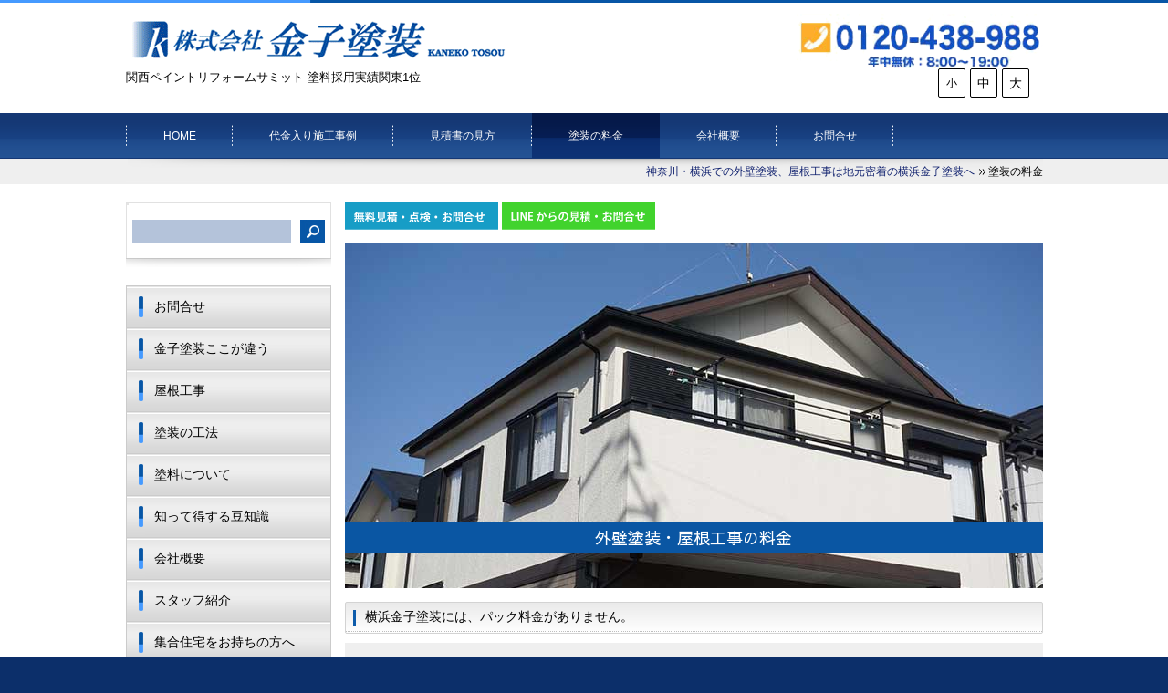

--- FILE ---
content_type: text/html; charset=UTF-8
request_url: https://kanekotosou.com/price/
body_size: 37313
content:
<!DOCTYPE html PUBLIC "-//W3C//DTD XHTML 1.0 Transitional//EN" "http://www.w3.org/TR/xhtml1/DTD/xhtml1-transitional.dtd">
<html xmlns="http://www.w3.org/1999/xhtml" xml:lang="ja" lang="ja">
<head><!-- Google tag (gtag.js) -->
<script async src="https://www.googletagmanager.com/gtag/js?id=G-VGYXZN1T39"></script>
<script>
  window.dataLayer = window.dataLayer || [];
  function gtag(){dataLayer.push(arguments);}
  gtag('js', new Date());

  gtag('config', 'G-VGYXZN1T39');
</script>
<meta name="viewport" content="width=device-width, initial-scale=1" />
<meta http-equiv="Content-Type" content="text/html; charset=UTF-8" />
<meta http-equiv="Content-Script-Type" content="text/javascript" />
<meta http-equiv="Content-Style-Type" content="text/css" />
<meta http-equiv="Cache-Control" content="no-cache" />
<meta http-equiv="Pragma" content="no-cache" />
<meta name="robots" content="INDEX,FOLLOW" />
<title>横浜金子塗装は、安心適正料金　外壁塗装・屋根工事は完全自社施工で安心！</title>
<meta name="description" content="気になる料金を塗料に応じて掲載しています。完全自社施工で外壁塗装・屋根工事を行う横浜金子塗装は、間接マージンもなく安心の価格で神奈川・横浜を中心に外壁塗装・屋根塗装を提供しております。お客様のご要望とご予算に応じたお見積りを複数ご提案しております。" />
<meta name="keywords" content="塗料の種類,横浜金子塗装,外壁塗装,屋根塗装,料金,地元を愛する塗装屋,自社施工,相見積歓迎,安心価格,確かな品質,神奈川県,東京都,横浜市,見積無料,コストパフォーマンス,横浜の塗装,関西ペイントリフォームサミット,関東第1位,ダイフレックス,ダイヤスーパーセランフレックス,施工代金入り施工事例,アレスダイナミックMUKI,パーフェクトセラミックトップG,RSプラチナMUKI,スーパーセラタイトF,無機ガードZ,キクスイSPパワー無機ガードF,KFワールドセラ,ハウスメーカー,積水ハウス,セキスイ,パナホーム,三井ホーム,HAMA塗装,塗装業者,助成金,補助金,優良店,口コミ" />

<!-- bootstrap -->
<link rel="stylesheet" href="https://maxcdn.bootstrapcdn.com/bootstrap/3.3.6/css/bootstrap.min.css" integrity="sha384-1q8mTJOASx8j1Au+a5WDVnPi2lkFfwwEAa8hDDdjZlpLegxhjVME1fgjWPGmkzs7" crossorigin="anonymous">
<link rel="stylesheet" href="//maxcdn.bootstrapcdn.com/font-awesome/4.7.0/css/font-awesome.min.css">
<script src="https://design.secure-cms.net/host/script/script5.js"></script>
<script type="text/javascript">
$.noConflict();
</script>
<script src="https://design.secure-cms.net/host/bscript/script2.js"></script>

<script type="text/javascript" src="../_administrator/css/default/js/contents.js"></script>
<link type="text/css" rel="stylesheet" href="../_administrator/css/default/system_decolate.css" />
<link type="text/css" rel="stylesheet" href="../_templates/responsive_2columntype22_blue/css/style.css" />
<script type="text/javascript" src="../_templates/responsive_2columntype22_blue/js/common.js"></script>
<link type="text/css" rel="stylesheet" href="../_administrator/css/default/contents_parts_2017.css" />
<link href="../_administrator/css/lightbox.css" rel="stylesheet" type="text/css" media="screen" />
<script type="text/javascript" src="../_administrator/js/slibs.js"></script>
<script type="text/javascript" src="https://design.secure-cms.net/host/script/script5.js" integrity="sha384-wDZXZOZYlKSTi1fcGV6n7FzLHcpOG8wkYBRAFCA5PMT56QIw/r7/iyVfGcRim7TA" crossorigin="anonymous"></script>
<script type="text/javascript">jQuery.noConflict();</script>
<script type="text/javascript" src="../_administrator/js/common.js"></script>
<link href="../_administrator/css/lightbox_2.css" rel="stylesheet" type="text/css" media="screen" />
<meta http-equiv="Content-Security-Policy" content="upgrade-insecure-requests">
<link href="../_administrator/css/default/alert.css" rel="stylesheet" type="text/css" />
<link href="../_administrator/css/index.php?from=login" rel="stylesheet" type="text/css" />
<script type="text/javascript" defer="defer" async="async" src="../_administrator/js/llibs.js"></script>
<link rel="shortcut icon" href="../favicon.ico?f=1765872849" type="image/vnd.microsoft.icon">
<link rel="icon" href="../favicon.ico?f=1765872849" type="image/vnd.microsoft.icon">
<script>get_cookie_banner_settings();</script>
<meta name="google-site-verification" content="MiXnssLw2hItnEbUAAskR29vGFJoNPauqKXz-b4yHW4" /><meta property='og:url' content='https://kanekotosou.com/price' />
<meta property='og:site_name' content='横浜金子塗装は、安心適正料金　外壁塗装・屋根工事は完全自社施工で安心！' />
<meta property='og:title' content='塗装の料金' />
<meta property='og:description' content='自社施工の横浜金子塗装の塗装料金' />
<meta property='og:type' content='website' />
<link href="/index.php?a=webfont" rel="stylesheet" type="text/css" />
</head>
<body id="type2column02" class="tempdata-re--2columntype22">
<div id="wrapper">

<!-- ************************************************** id="header"  ************************************************** -->
<div id="header" class="clearfix  ">
<div class="freeParts">
    <div class="box">
        <div class="boxTop">
            <div class="boxBottom">
                <div class=" clearfix">
<div class="left">
<div id="logo">
<div>
<p></p>
<p><a href="http://kanekotosou.com/"><img src="../images/temp/head_name.png" width="433" height="51" alt="神奈川県横浜市で外壁塗装をお考えなら金子塗装へ" /></a></p>
</div>
</div>
<div id="siteDesc">
<div>
<p><span style="font-size: 12.6px;">関西ペイントリフォームサミット 塗料採用実績関東1位</span></p>
</div>
</div>
</div>
<div class="right clearfix"><a href="tel:0120438988"> <img src="../images/top/SUB-tel.png" width="277" height="60" alt="フリーダイヤル 0120438988" /></a> <br />
<div class="right fontSize"><script type="text/javascript">
var orgFs = $(document.body).getStyle('font-size');
var xFs = get_cookie('cmsFontSize');
if( xFs=='NaN'||xFs=='') xFs=orgFs ;
var unitFs = '%';
if(orgFs.match('px') ) unitFs = 'px';
xFs = xFs.replace("px","")-0;
if(xFs==NaN) xFs = 100;
orgFs = orgFs.replace("px","")-0;
if(orgFs==NaN) orgFs = 100;
function lager(){ xFs *= 1.2; document.body.style.fontSize=xFs+unitFs;set_cookie('cmsFontSize',xFs); }
function smaller(){ xFs /= 1.2; document.body.style.fontSize=xFs+unitFs;set_cookie('cmsFontSize',xFs); }
function reset(){ xFs = orgFs; document.body.style.fontSize=xFs+unitFs;set_cookie('cmsFontSize',xFs); }
Event.observe(window,'load',function(){ document.body.style.fontSize=xFs+unitFs; });
</script>
<ul>
    <li class="small" onclick="smaller()">小</li>
    <li class="middle" onclick="reset()">中</li>
    <li class="large" onclick="lager()">大</li>
</ul>
</div>
</div>
</div>            </div>
        </div>
    </div>
</div>
<nav class="navbar navbar-default">
<div class="navbar-header">
<button type="button" class="navbar-toggle collapsed" data-toggle="collapse" data-target="#hearderNav265" aria-expanded="false">
<span class="icon-bar"></span>
<span class="icon-bar"></span>
<span class="icon-bar"></span>
<span class="char">MENU</span>
</button>
</div>
<div class="collapse navbar-collapse" id="hearderNav265">
<ul class="nav navbar-nav"><li class="menu-level-0"><a class="menu  " href="../" target="_self">HOME</a></li><li class="menu-level-0"><a class="menu  " href="../jirei/" target="_self">代金入り施工事例</a></li><li class="menu-level-0"><a class="menu  " href="../estimate/" target="_self">見積書の見方</a></li><li class="menu-level-0"><a class="menu   menu-selected" href="../price/" target="_self">塗装の料金</a></li><li class="menu-level-0"><a class="menu  " href="../company/" target="_self">会社概要</a></li><li class="menu-level-0"><a class="menu  " href="../inquiry/" target="_self">お問合せ</a></li></ul></div>
</nav>

</div>
<!-- ************************************************** // id="header" ************************************************** -->

<!-- id="topicpath" -->
<div id="topicpath">
<div class="wrapper">
        <ul>
        <li id="topicpathFirst"><a href="../">神奈川・横浜での外壁塗装、屋根工事は地元密着の横浜金子塗装へ</a></li><li>塗装の料金</li>        </ul>
    </div>
</div>
<!-- // id="topicpath" -->

<!-- ************************************************** id="container" ************************************************** -->
<div id="container" class="clearfix">

<!-- ************************************************** id="contents" ************************************************** -->
<div id="contents">

<!-- id="upper" -->
<div id="upper">
<div class="freeParts">
    <div class="box">
        <div class="boxTop">
            <div class="boxBottom">
                <div>
<p><a href="https://kanekotosou.com/inquiry/" rel="otherurl"><img src="../images/common/s_contact_part.png" alt="メールフォームでお問合せ" width="168" height="30" /></a>&nbsp;<a href="https://page.line.me/713eqajb?oat_content=url&amp;openQrModal=true" rel="otherurl"><img src="../images/common/s_line_part.png" alt="LINEからのお問合せ" width="168" height="30" /></a></p>
</div>            </div>
        </div>
    </div>
</div></div>
<!-- // id="upper" -->

<!-- id="main" -->
<div id="main">
<div class="freePage"><div class=" parts_free_type08 box clearfix">
<div class="parts_free_type08_photo"><img alt="塗装の料金イメージ写真" src="../images/title/tit_price.jpg"  title="塗装の料金イメージ写真" name=""  /></div>

<div class="parts_free_type08_text">
<h1>外壁塗装・屋根工事の料金</h1>
</div>
</div><h3>横浜金子塗装には、パック料金がありません。</h3>



<div class=" parts_img_type39 box clearfix">
<div class="parts_img_type39_text">
<div><h4>パック料金がない理由</h4> <p>チラシでは、一戸建て塗装すべて込み込み料金800,000円！のようなことを見かけることが多々あります。見積書を作るのも大変な作業になりますので、それが可能であればよいのですが、1軒、1軒傷み具合で補修点が異なり、環境面まで考慮して塗料を選ぶとすべて同じ料金で施工することは難しいことです。さらにお客様のご要望やご予算も加わります。見積書の見方のページでも触れていますが、現在の外壁素材によってシーリングの材料の使用料も施工の工賃も10万円以上の違いが出ます。お客様からすれば、費用や相場は大変気になることということは、十分承知しております。だからこそ、しっかりしたお見積りを心掛けています。</p> <p>横浜金子塗装では、見積の際は、必ず現地調査を行い細かな点を見させていただき、ご要望を伺った上でお見積書を作成しご提示しています。屋根塗装も同様です。また、実際の施工料金もお客様のご承諾をいただけた工事については掲載しています。ご自身のお住まいと比べてみてください。横浜金子塗装の見積書は、<strong><a href="../estimate/">こちらから</a></strong>ご覧になれます。詳細な見積書を見ればどこの家も同じ料金にできないことがおわかりになると思います。</p> <p>工事代金入りの施工事例も豊富に掲載しています。施工内容を詳しく掲載しています。あわせてご覧ください。</p></div>
</div>
<div class="parts_img_type39_photo"><img alt="塗装チラシ" src="../images/price/price.png"  title="塗装チラシ" name=""  /></div>
</div><div class=" box cparts-id403--01 lay-margin-b--3">
<div class="lay-row">
<div class="cparts-img-block lay-img-width--max lay-col12-xs-12"><img alt="適正価格×高品質" src="../images/common/img_change01.jpg" width="675"  title="適正価格×高品質" name="" /></div>
</div>
</div>


<h2>塗装の施工価格</h2>
<div><!-- .parts_text_type01 --> <p>横浜金子塗装の価格には、足場・高圧洗浄・下地処理・軒天・破風板・雨樋塗装が含まれています。他の細かな塗装部分の修繕や塗装もすべて見積書に載せています。※実際の見積書です</p><p>更に詳しく見積書をご覧いただくには<span style="color: rgb(0, 0, 255);"><strong><a href="../estimate/">「見積書の見方」ページ</a></strong></span>をご覧ください。</p> <!-- // .parts_text_type01 --></div><div><!-- .parts_img_type19 -->
<div class="box parts_img_type19_box"><img alt="見積書" src="../images/price/futaibubun.png" width="675"  title="見積書" name="" /></div>
<!-- // .parts_img_type19 --></div>

<div col-flex="1-3">
<div class="box clearfix lay-row">
<div class="parts_img_type12_box_01 lay-col12-xs-12  lay-col12-md-4 lay-col12-lg-4">
<div class="parts_img_type12_img"><img alt="足場画像" src="../images/price/ashiba.jpg" width="215"  title="足場画像" name="" /></div>
<div>
<p style="text-align: center;">足場</p>
</div>
</div>
<div class="parts_img_type12_box_02 lay-col12-xs-12  lay-col12-md-4 lay-col12-lg-4">
<div class="parts_img_type12_img"><img alt="高圧洗浄の様子" src="../images/price/senjo.jpg" width="215"  title="高圧洗浄の様子" name="" /></div>
<div>
<p style="text-align: center;">高圧洗浄</p>
</div>
</div>
<div class="parts_img_type12_box_03 lay-col12-xs-12  lay-col12-md-4 lay-col12-lg-4">
<div class="parts_img_type12_img"><img alt="塗装" src="../images/flow/flow_10.png" width="215"  title="塗装" name="" /></div>
<div>
<p style="text-align: center;">塗装</p>
</div>
</div>
</div>
</div>
<div col-flex="1-3">
<div class="box clearfix lay-row">
<div class="parts_img_type12_box_01 lay-col12-xs-12  lay-col12-md-4 lay-col12-lg-4">
<div class="parts_img_type12_img"><img alt="破風板" src="../images/price/hahuita.jpg" width="215"  title="破風板" name="" /></div>
<div>
<p style="text-align: center;">破風板</p>
</div>
</div>
<div class="parts_img_type12_box_02 lay-col12-xs-12  lay-col12-md-4 lay-col12-lg-4">
<div class="parts_img_type12_img"><img alt="軒天" src="../images/price/nokiten.jpg" width="215"  title="軒天" name="" /></div>
<div>
<p style="text-align: center;">軒天</p>
</div>
</div>
<div class="parts_img_type12_box_03 lay-col12-xs-12  lay-col12-md-4 lay-col12-lg-4">
<div class="parts_img_type12_img"><img alt="雨樋" src="../images/price/amadoi.jpg" width="215"  title="雨樋" name="" /></div>
<div>
<p style="text-align: center;">雨樋</p>
</div>
</div>
</div>
</div><div col-flex="1-3">
<div class="box clearfix lay-row">
<div class="parts_img_type12_box_01 lay-col12-xs-12  lay-col12-md-4 lay-col12-lg-4">
<div class="parts_img_type12_img"><img alt="シーリング" src="../images/price/sheeling.jpg" width="215"  title="シーリング" name="" /></div>
<div><p style="text-align: center;">シーリング</p></div>
</div>
<div class="parts_img_type12_box_02 lay-col12-xs-12  lay-col12-md-4 lay-col12-lg-4">
<div class="parts_img_type12_img"><img alt="換気フード" src="../images/price/food.jpg" width="215"  title="換気フード" name="" /></div>
<div><p style="text-align: center;">換気フード</p></div>
</div>
<div class="parts_img_type12_box_03 lay-col12-xs-12  lay-col12-md-4 lay-col12-lg-4">
<div class="parts_img_type12_img"><img alt="ポスト塗装" src="../images/price/post.jpg" width="215"  title="ポスト塗装" name="" /></div>
<div><p style="text-align: center;">ポスト</p></div>
</div>
</div>
</div>




<h2>料金概算</h2>
<div><!-- .parts_img_type19 -->
<div class="box parts_img_type19_box"><img alt="料金目安" src="../images/price/img_price_ab.png" width="675"  title="料金目安" name="" /></div>
<!-- // .parts_img_type19 --></div>
<div><!-- .parts_text_type01 --> <p>料金の目安を掲載しますので、ご依頼時の参考にしてください。</p> <p>建物の形状や立地条件、下地の痛み具合によって料金に差異がございますので、現場診断後の料金とは異なりますことをご了承下さい。</p> <p>※税込み、あくまでも参考例です。</p> <!-- // .parts_text_type01 --></div>
<div><!-- .parts_tabel_type02 --> <table>     <tbody>         <tr>             <th>塗料の種類</th>             <td style="text-align: center;">耐久年数</td>             <td style="text-align: center;">施工代金<br />             約30坪</td>             <td>メーカー</td>             <td>塗料名</td>         </tr>         <tr>             <th rowspan="3">シリコン系</th>             <td rowspan="3" style="text-align: center;">10年前後</td>             <td rowspan="3" style="text-align: center;">770,000円</td>             <td>関西ペイント</td>             <td>RSシルバーマイルドSi<br />             セラMシリコン　など</td>         </tr>         <tr>             <td>日本ペイント</td>             <td>ファインSi<br />             ファインシリコンセラUV　など</td>         </tr>         <tr>             <td>エスケー化研</td>             <td>水性セラミシリコン<br />             クリーンマイルドシリコン　など</td>         </tr>         <tr>             <th rowspan="3">ラジカル系</th>             <td rowspan="3" style="text-align: center;">15年前後</td>             <td rowspan="3" style="text-align: center;">858,000円</td>             <td>関西ペイント</td>             <td>RSシルバーグロスSi<br />             ダイナミックトップなど</td>         </tr>         <tr>             <td>日本ペイント</td>             <td>パーフェクトトップ<br />             ファインパーフェクトトップなど</td>         </tr>         <tr>             <td>エスケー化研</td>             <td>プレミアムシリコンなど</td>         </tr>                                                           </tbody> </table> <!-- // .parts_tabel_type02 --></div><div class=" box cparts-id299--06 lay-margin-b--3 dec-line--primary" col-flex="1-2" data-reload="yes">
<div class="cparts-head-block">
<h3 class="cparts-id299--06__ttl dec-bg--contents ">ラジカル系例 26坪</h3>
</div>

<div class="cparts-body-block lay-row lay-no-gutters">
<div class="lay-col12-xs-12  lay-col12-md-6 lay-col12-lg-6">
<div class="cparts-img-block"><img alt="ラジカル例（施工前）" src="../images/202102/20210606-01.jpg" width="330"  title="ラジカル例（施工前）" name="" /></div>

<div class="cparts-txt-block "><p>施工前</p></div>
</div>

<div class="lay-col12-xs-12  lay-col12-md-6 lay-col12-lg-6">
<div class="cparts-img-block"><img alt="ラジカル例（施工後）" src="../images/202102/20210606-02.jpg" width="330"  title="ラジカル例（施工後）" name="" /></div>

<div class="cparts-txt-block "><p>施工後　ツートンも鮮やか！<br />　外壁をラジカル・屋根はフッ素系遮熱塗料です。<br />　詳しい施工内容は、<span style="color: rgb(128, 0, 0);"><strong><a href="https://kanekotosou.com/jirei/2021/06/88748/">こちらから</a></strong></span></p></div>
</div>
</div>
</div>

<div><!-- .parts_tabel_type02 --> <table>     <tbody>         <tr>             <th>塗料の種類</th>             <td style="text-align: center;">耐久年数</td>             <td style="text-align: center;">施工代金<br />             約30坪</td>             <td>メーカー</td>             <td>塗料名</td>         </tr>                                                               <tr>             <th rowspan="3">フッ素系</th>             <td rowspan="3"><p style="text-align: center;">15年～20年</p></td>             <td rowspan="3" style="text-align: center;">900,000円</td>             <td>関西ペイント</td>             <td>RSゴールドマイルドF<br />             セラMフッ素　など</td>         </tr>         <tr>             <td>日本ペイント</td>             <td>ファインフッソ<br />             ファイン４Fセラミック　など</td>         </tr>         <tr>             <td>エスケー化研</td>             <td>クリーンマイルドフッソ<br />             水性セラタイトF　など</td>         </tr>                                </tbody> </table> <!-- // .parts_tabel_type02 --></div><div class=" box cparts-id299--06 lay-margin-b--3 dec-line--primary" col-flex="1-2" data-reload="yes">
<div class="cparts-head-block">
<h3 class="cparts-id299--06__ttl dec-bg--contents ">フッ素系例　30坪</h3>
</div>

<div class="cparts-body-block lay-row lay-no-gutters">
<div class="lay-col12-xs-12  lay-col12-md-6 lay-col12-lg-6">
<div class="cparts-img-block"><img alt="フッ素例（施工前）" src="../images/202103/20210907-01.jpg" width="330"  title="フッ素例（施工前）" name="" /></div>

<div class="cparts-txt-block "><p>施工前</p></div>
</div>

<div class="lay-col12-xs-12  lay-col12-md-6 lay-col12-lg-6">
<div class="cparts-img-block"><img alt="フッ素例（施工後）" src="../images/202103/20210907-02.jpg" width="330"  title="フッ素例（施工後）" name=""  /></div>

<div class="cparts-txt-block "><p>施工後　<br />詳しい施工内容は、<span style="color: rgb(128, 0, 0);"><span style="font-weight: 700;"><a href="https://kanekotosou.com/jirei/2021/09/88726/">こちらから</a></span></span></p></div>
</div>
</div>
</div>
<div><!-- .parts_tabel_type02 --> <table>     <tbody>         <tr>             <th>塗料の種類</th>             <td style="text-align: center;">耐久年数</td>             <td style="text-align: center;">施工代金<br />             約30坪</td>             <td>メーカー</td>             <td>塗料名</td>         </tr>                                                                                          <tr>             <th rowspan="3">無機系</th>             <td rowspan="3" style="text-align: center;"><br />             20～25年</td>             <td rowspan="3" style="text-align: center;"><br />             1,035,000円</td>             <td>関西ペイント</td>             <td>アレスダイナミックMUKIなど</td>         </tr>         <tr>             <td>日本ペイント</td>             <td>アプラウドシェラスターNEOなど</td>         </tr>         <tr>             <td>ダイヤ</td>             <td>スーパーセランフレックスなど</td>         </tr>     </tbody> </table> <!-- // .parts_tabel_type02 --></div><div class=" box cparts-id299--06 lay-margin-b--3 dec-line--primary" col-flex="1-2" data-reload="yes">
<div class="cparts-head-block">
<h3 class="cparts-id299--06__ttl dec-bg--contents ">無機系例　29坪</h3>
</div>

<div class="cparts-body-block lay-row lay-no-gutters">
<div class="lay-col12-xs-12  lay-col12-md-6 lay-col12-lg-6">
<div class="cparts-img-block"><img alt="無機系（施工前）" src="../images/202003/20200826-01.jpg" width="330"  title="無機系（施工前）" name="" /></div>

<div class="cparts-txt-block "><p>施工前</p></div>
</div>

<div class="lay-col12-xs-12  lay-col12-md-6 lay-col12-lg-6">
<div class="cparts-img-block"><img alt="無機系（施工後）" src="../images/202003/20200826-02.jpg" width="330"  title="無機系（施工後）" name="" /></div>

<div class="cparts-txt-block "><p>施工後　話題のスーパーセランフレックス<br />詳しい施工内容は　<span style="color: rgb(128, 0, 0);"><strong><a href="https://kanekotosou.com/jirei/2020/08/88829/">こちらから</a></strong></span></p></div>
</div>
</div>
</div><div class=" box cparts-id299--06 lay-margin-b--3 dec-line--primary" col-flex="1-2" data-reload="yes">
<div class="cparts-head-block">
<h3 class="cparts-id299--06__ttl dec-bg--contents ">無機系例　25坪+屋根葺き替え</h3>
</div>

<div class="cparts-body-block lay-row lay-no-gutters">
<div class="lay-col12-xs-12  lay-col12-md-6 lay-col12-lg-6">
<div class="cparts-img-block"><img alt="無機系・屋根葺き替え（施工前）" src="../images/202202/20220509-01.jpg" width="330"  title="無機系・屋根葺き替え（施工前）" name=""   /></div>

<div class="cparts-txt-block "><p>施工前</p></div>
</div>

<div class="lay-col12-xs-12  lay-col12-md-6 lay-col12-lg-6">
<div class="cparts-img-block"><img alt="無機系・屋根葺き替え（施工後）" src="../images/202202/20220509-02.jpg" width="330"  title="無機系・屋根葺き替え（施工後）" name="" /></div>

<div class="cparts-txt-block "><p>施工後　スーパーセランフレックス＋屋根葺き替え<br />詳しい施工内容は　<span style="color: rgb(128, 0, 0);"><strong><a href="https://kanekotosou.com/jirei/2022/05/88867/">こちらから</a></strong></span></p></div>
</div>
</div>
</div></div></div>
<!-- // id="main" -->

<!-- id="bottom" -->
<div id="bottom">
<div class="freeParts">
    <div class="box">
        <div class="boxTop">
            <div class="boxBottom">
                <div><p><a href="../inquiry/"><img src="../images/common/img_mitumori.jpg" alt="お見積りはこちらから" width="765" height="298" /></a><br /> <img src="../images/images/1124-bottom.png" width="760" height="136" alt="神奈川県横浜市で外壁塗装をお考えなら金子塗装へ" /></p></div>            </div>
        </div>
    </div>
</div></div>
<!-- // id="bottom" -->

<!-- ************************************************** id="opt" ************************************************** -->
<div id="opt" class="clearfix">

<!-- id="opt1" -->
<div id="opt1">
</div>
<!-- // id="opt1" -->


<!-- id="opt2" -->
<div id="opt2">
</div>
<!-- // id="opt2" -->

</div>
<!-- ************************************************** // id="opt" ************************************************** -->

</div>
<!-- ************************************************** // id="contents" ************************************************** -->

<!-- ************************************************** id="side"  ************************************************** -->
<div id="side" class="  CMS_BLOCK_BOX CMS_BLOCK_NAME_RIGHT">
<div class="siteSearch clearfix">
    <div class="box">
        <div class="boxTop">
            <div class="boxBottom">
                            <h3>サイト内検索</h3>
                                                                                                                             <form action="../search/" method="post" class="clearfix">
                    <input type="hidden" name="do" value="search" />                    <input type="text" class="siteSearchText" name="w" id="search-word" />                    
                    <div class="searchLink"><input type="submit" value="検索" id="search-button" class="siteSearchTextBu" title="検索" /></div>
                </form>
            </div>
        </div>
    </div>
</div>


<div class="naviBox sideNavi">
    <div class="box">
        <div class="boxTop">
            <div class="boxBottom navigation-user1">
                <ul><li class="menu-level-0"><a class="menu " href="../inquiry/" target="_self">お問合せ</a></li><li class="menu-level-0"><a class="menu " href="../feature/" target="_self">金子塗装ここが違う</a></li><li class="menu-level-0"><a class="menu " href="../roof/" target="_self">屋根工事</a></li><li class="menu-level-0"><a class="menu " href="../method/" target="_self">塗装の工法</a></li><li class="menu-level-0"><a class="menu " href="../paint/" target="_self">塗料について</a></li><li class="menu-level-0"><a class="menu " href="../trivia/" target="_self">知って得する豆知識</a></li><li class="menu-level-0"><a class="menu " href="../company/" target="_self">会社概要</a></li><li class="menu-level-0"><a class="menu " href="../staff/" target="_self">スタッフ紹介</a></li><li class="menu-level-0"><a class="menu " href="../owner/" target="_self">集合住宅をお持ちの方へ</a></li><li class="menu-level-0"><a class="menu " href="../flow/" target="_self">施工の流れ</a></li><li class="menu-level-0"><a class="menu " href="../blog/" target="_self">金子塗装からお客様へ</a></li><li class="menu-level-0"><a class="menu " href="../faq/" target="_self">よくある質問</a></li><li class="menu-level-0"><a class="menu " href="../recuit/" target="_self">採用情報</a></li></ul>            </div>
        </div>
    </div>
</div>




<div class="freeParts">
    <div class="box">
        <div class="boxTop">
            <div class="boxBottom">
                <div>
<p><a href="https://www.youtube.com/channel/UChtZfGgSyZjRqqkBhyJXuCw" target="_blank" rel="noopener" rel="otherurl"><img src="../images/common/youtube_ch.png" alt="横浜金子塗装Youtubeチャンネル" width="255" height="73" /></a><a href="https://www.instagram.com/kanekotosou988/" target="_blank" rel="noopener" rel="otherurl"><br />
<br />
<img src="../images/common/insta_kaneko.png" alt="instagram follow me" width="225" height="53" /><br type="_moz" />
</a></p>
</div>            </div>
        </div>
    </div>
</div><div class="freeParts">
    <div class="box">
        <div class="boxTop">
            <div class="boxBottom">
                <div>
<p style="text-align: center;"><img src="../images/top/line_cont.png" width="225" height="49" alt="LINEで簡単相談" /><br />
<img src="../images/top/line_add.png" width="225" height="45" alt="友達追加" /><br />
<span style="font-size: larger;"><strong><span style="color: rgb(51, 153, 102);">QRコードをスキャン</span></strong></span><br />
<img src="../images/top/lineQR.png" width="180" height="180" alt="https://kanekotosou.com/" /></p>
</div>            </div>
        </div>
    </div>
</div><div class="freeParts">
    <div class="box">
        <div class="boxTop">
            <div class="boxBottom">
                <div>
<p><img src="../images/common/bn_tit.png" width="225" height="31" alt="取り扱い塗料メーカー" /><br />
<a href="https://www.kansai.co.jp/reform-s/about/" target="_blank" rel="noopener"><img src="../images/common/paint_bn1.png" width="225" height="41" alt="関西ペイント" /></a><br />
<img src="../images/common/paint_bn3.png" width="225" height="41" alt="日本ペイント" /><br />
<img src="../images/common/paint_bn4.png" width="225" height="41" alt="エスケー化研" /><br />
<img src="../images/common/paint_bn5.png" width="225" height="43" alt="ロックペイント" /><br />
<img src="../images/common/logo_side_sumit_s.png" width="225" height="101" alt="関西ペイントリフォームサミット認定店" /><br />
<img src="../images/common/banner_super.png" width="225" height="143" alt="ダイヤスーパーセランフレックス認定施工店" /><br />
<img src="../images/common/exceed.png" width="225" height="121" alt="オートンイクシード システム認定施工者在籍店" /><br />
<img src="../images/common/20240426-01.jpg" width="225" height="225" alt="D's ROOFING" /><br />
<a href="https://www.jio-kensa.co.jp/" target="_blank" rel="noopener"><img src="../images/common/banner_kikou.jpg" alt="JIO日本住宅保証検査機構" width="225" height="112" /></a></p>
</div>            </div>
        </div>
    </div>
</div><div class="freeParts">
    <div class="box">
        <div class="boxTop">
            <div class="boxBottom">
                <div class=" cms-easy-edit">
<p><img src="../images/common/img_ifrend.png" width="225" height="133" alt="お友達紹介商品券プレゼント" /><br />
<a href="../coupon/" rel="otherurl"><img src="../images/common/2025-coupon.png" alt="スペシャルクーポン" width="225" height="173" /></a><br />
<img src="../images/images/banner_toiawase.jpg" width="225" height="114" alt="お問い合わせ0120438988" /><br />
<img src="../images/images/banner_area.jpg" width="225" height="186" alt="施工エリア東京・神奈川" /><br />
<img src="../images/images/banner_pay_up3.png" width="225" height="520" alt="各種支払方法" /><br />
<img src="../images/trivia/202408-oricologo.png" alt="オリコプロダクトファイナンス" width="225" height="49" /></p>
</div>            </div>
        </div>
    </div>
</div>
</div>
<!-- ************************************************** // id="side" ************************************************** -->
</div>
<!-- ************************************************** // id="container" ************************************************** -->

<!-- ************************************************** id="footer" ************************************************** -->
<div id="footer" class="clearfix  ">








<div class="naviBox footerNavi">
    <div class="box">
        <div class="boxTop">
            <div class="boxBottom navigation-footer">
                <ul class="clearfix"><!--
                    --><li>
                    <a class="menu" href="../" target="_self">ホーム</a></li><li>
                    <a class="menu" href="../jirei/" target="_self">代金入り施工事例</a></li><li>
                    <a class="menu" href="../estimate/" target="_self">見積書の見方</a></li><li>
                    <a class="menu" href="../paint/" target="_self">塗料について</a></li><li>
                    <a class="menu menu-selected" href="../price/" target="_self">塗装の料金</a></li><li>
                    <a class="menu" href="../inquiry/" target="_self">お問い合わせ</a></li><li>
                    <a class="menu" href="../roof/" target="_self">屋根工事</a></li><li>
                    <a class="menu" href="../method/" target="_self">塗装の工法</a></li><li>
                    <a class="menu" href="../flow/" target="_self">施工の流れ</a></li><li>
                    <a class="menu" href="../trivia/" target="_self">知って得する豆知識</a></li><li>
                    <a class="menu" href="../owner/" target="_self">集合住宅をお持ちの方へ</a></li><li>
                    <a class="menu" href="../faq/" target="_self">よくある質問</a></li><li>
                    <a class="menu" href="../blog/" target="_self">金子塗装からお客様へ</a></li><li>
                    <a class="menu" href="../company/" target="_self">会社情報</a></li><li>
                    <a class="menu" href="../staff/" target="_self">スタッフ紹介</a></li><li>
                    <a class="menu" href="../recuit/" target="_self">採用情報</a></li><li>
                    <a class="menu" href="../privacy/" target="_self">個人情報保護方針</a></li><!--
                --></ul>
            </div>
        </div>
    </div>
</div><div class="freeParts">
    <div class="box">
        <div class="boxTop">
            <div class="boxBottom">
                <div><p>◆施工エリア◆　神奈川県全域・東京都<br /> 横浜市戸塚区、横浜市鶴見区、横浜市神奈川区、横浜市西区、横浜市中区、横浜市南区、横浜市港南区、横浜市保土ケ谷区、横浜市旭区、横浜市磯子区、横浜市金沢区、横浜市港北区、横浜市緑区、横浜市青葉区、横浜市都筑区、横浜市栄区、横浜市泉区、横浜市瀬谷区、川崎市川崎区、川崎市幸区、川崎市中原区、川崎市高津区、川崎市宮前区、川崎市多摩区、川崎市麻生区、南足柄市、大和市、厚木市、海老名市、秦野市、綾瀬市、座間市、小田原市、清川村、愛川町、鎌倉市、山北町、逗子市、三浦市、葉山町、藤沢市、寒川町、平塚市、茅ヶ崎市、大磯町、二宮町、松田町、中井町、大井町、真鶴町、開成町、箱根町、伊勢原市、相模原市緑区、相模原市中央区、相模原市南区、横須賀市<br /> 東京都大田区、東京都品川区、東京都世田谷区、東京都町田市、東京都多摩市、東京都八王子市</p> <div></div></div>            </div>
        </div>
    </div>
</div></div>
<!-- ************************************************** // id="footer" ************************************************** -->

<div class="wrapper">
<div class="pageTop clearfix"><a href="#header">ページの先頭へ</a></div>
</div>

</div>

<address><div class="wrapper"><span>Copyright (C) Kanekotosou co.,ltd. All Rights Reserved..</span></div></address>

<div id="published" style="display:none">&nbsp;</div></body>
</html>

--- FILE ---
content_type: text/html; charset=UTF-8
request_url: https://kanekotosou.com/index.php?a=free_page/get_cookie_policy_setting/
body_size: 3266
content:
[{"site_path":"","cms_rev_no":"-1","site_title":"\u5857\u6599\u306e\u54c1\u8cea\u3092\u6280\u8853\u3067\u5f15\u304d\u51fa\u3059\u5857\u88c5\u5c4b\u3000\u6a2a\u6d5c\u91d1\u5b50\u5857\u88c5","description":"\u6a2a\u6d5c\u91d1\u5b50\u5857\u88c5\u306f\u3001\u795e\u5948\u5ddd\u770c\u6a2a\u6d5c\u5e02\u6238\u585a\u533a\u3092\u4e2d\u5fc3\u306b\u795e\u5948\u5ddd\u5168\u57df\u3001\u6238\u585a\u30fb\u938c\u5009\u30fb\u85e4\u6ca2\u30fb\u8305\u30f6\u5d0e\r\n\u5e02\u3001\u5927\u548c\u5e02\u3001\u7dbe\u702c\u5e02\u306b\u304a\u3044\u3066\u5916\u58c1\u5857\u88c5\u30fb\u5c4b\u6839\u5857\u88c5\u3092\u898b\u7a4d\u7121\u6599\u30fb\u81ea\u793e\u65bd\u5de5\u3067\u8acb\u3051\u8ca0\u3063\u3066\u304a\u308a\u307e\u3059\u3002","keyword":"\u5730\u5143\u3092\u611b\u3059\u308b\u5857\u88c5\u5c4b,\u91d1\u5b50\u5857\u88c5,\u5916\u58c1\u5857\u88c5,\u5c4b\u6839\u5857\u88c5,\u5c4b\u6839\u5de5\u4e8b,\u30b5\u30a4\u30c7\u30a3\u30f3\u30b0\u5857\u88c5,\u795e\u5948\u5ddd\u770c,\u795e\u5948\u5ddd\u770c\u6a2a\u6d5c\u5e02,\u795e\u5948\u5ddd\u770c\u5ddd\u5d0e\u5e02,\u795e\u5948\u5ddd\u770c\u5927\u548c\u5e02,\u795e\u5948\u5ddd\u770c\u7dbe\u702c\u5e02,\u5857\u66ff\u3048,\u95a2\u897f\u30da\u30a4\u30f3\u30c8,\u53f0\u98a8,\u4fee\u7e55,\u898b\u7a4d\u6b53\u8fce,\u88dc\u4fee,\u5b89\u5fc3","site_mail":"kaneko@kanekotosou.com","copyright":"Copyright (C) Kanekotosou co.,ltd. All Rights Reserved..","cms_language":"ja","cookie_consent_popup_flag":"0","cookie_consent_message":"","site_close_image":"","site_close_message":"<p>&nbsp;\u3053\u306e\u30b5\u30a4\u30c8\u306f\u3001\u305f\u3060\u3044\u307e\u6e96\u5099\u4e2d\u3067\u3059<\/p>","site_auto_backup":"0","site_auto_backup_limit":"4","tellink":"0","site_jquery_ver":"","site_jqueryui_ver":"","site_bootstrap_ver":"","site_jquery_autoloading":"1","_path":"","rev_no":"-1","_title":"\u5857\u6599\u306e\u54c1\u8cea\u3092\u6280\u8853\u3067\u5f15\u304d\u51fa\u3059\u5857\u88c5\u5c4b\u3000\u6a2a\u6d5c\u91d1\u5b50\u5857\u88c5","ription":"\u6a2a\u6d5c\u91d1\u5b50\u5857\u88c5\u306f\u3001\u795e\u5948\u5ddd\u770c\u6a2a\u6d5c\u5e02\u6238\u585a\u533a\u3092\u4e2d\u5fc3\u306b\u795e\u5948\u5ddd\u5168\u57df\u3001\u6238\u585a\u30fb\u938c\u5009\u30fb\u85e4\u6ca2\u30fb\u8305\u30f6\u5d0e\r\n\u5e02\u3001\u5927\u548c\u5e02\u3001\u7dbe\u702c\u5e02\u306b\u304a\u3044\u3066\u5916\u58c1\u5857\u88c5\u30fb\u5c4b\u6839\u5857\u88c5\u3092\u898b\u7a4d\u7121\u6599\u30fb\u81ea\u793e\u65bd\u5de5\u3067\u8acb\u3051\u8ca0\u3063\u3066\u304a\u308a\u307e\u3059\u3002","ord":"\u5730\u5143\u3092\u611b\u3059\u308b\u5857\u88c5\u5c4b,\u91d1\u5b50\u5857\u88c5,\u5916\u58c1\u5857\u88c5,\u5c4b\u6839\u5857\u88c5,\u5c4b\u6839\u5de5\u4e8b,\u30b5\u30a4\u30c7\u30a3\u30f3\u30b0\u5857\u88c5,\u795e\u5948\u5ddd\u770c,\u795e\u5948\u5ddd\u770c\u6a2a\u6d5c\u5e02,\u795e\u5948\u5ddd\u770c\u5ddd\u5d0e\u5e02,\u795e\u5948\u5ddd\u770c\u5927\u548c\u5e02,\u795e\u5948\u5ddd\u770c\u7dbe\u702c\u5e02,\u5857\u66ff\u3048,\u95a2\u897f\u30da\u30a4\u30f3\u30c8,\u53f0\u98a8,\u4fee\u7e55,\u898b\u7a4d\u6b53\u8fce,\u88dc\u4fee,\u5b89\u5fc3","_mail":"kaneko@kanekotosou.com","right":"Copyright (C) Kanekotosou co.,ltd. All Rights Reserved..","language":"ja","ie_consent_popup_flag":"0","ie_consent_message":"","_close_image":"","_close_message":"<p>&nbsp;\u3053\u306e\u30b5\u30a4\u30c8\u306f\u3001\u305f\u3060\u3044\u307e\u6e96\u5099\u4e2d\u3067\u3059<\/p>","_auto_backup":"0","_auto_backup_limit":"4","ink":"0","_jquery_ver":"","_jqueryui_ver":"","_bootstrap_ver":"","_jquery_autoloading":"1"}]

--- FILE ---
content_type: text/css
request_url: https://kanekotosou.com/_templates/responsive_2columntype22_blue/css/reset.css
body_size: 1758
content:
@charset "utf-8";

body,
div,
dl, dt, dd,
ul, li,
h1, h2, h3, h4, h5, h6,
pre,
form, fieldset, input, textarea,
p,
blockquote,
th, td {
	margin: 0;
	padding: 0;
}
  
html {
  font-size: 14px;
	overflow-y: scroll;
}
  
h1, h2, h3, h4, h5, h6 {
  font-weight: normal;
  font-size: 100%;
}
  
ul {
	list-style: none;
}
  
fieldset, img {
	border: 0;
}

img {
	vertical-align: bottom;
}
  
table {
	border-collapse: collapse;
	border-spacing: 0;
	font-size: 100%;
}
  
caption, th {
	text-align: left;
}
  
address, caption, cite, code, dfn, strong, th, var {
	font-style: normal;
}

input:not([type]),
input[type="text"],
input[type="search"],
input[type="number"],
input[type="tel"],
input[type="url"],
input[type="email"],
input[type="time"],
input[type="date"],
input[type="datetime"],
input[type="datetime-local"],
input[type="week"],
input[type="month"],
input[type="text"],
input[type="email"],
input[type="password"],
input[type="button"],
input[type="file"],
select,
textarea {
	width: 100%;
	max-width: 100%;
	font-size: 1.142rem;
}

input.ant2api-zip,
input.ant2api-pref,
input[name=user_zip1],
input[name=user_zip2],
input[name=user_tel1],
input[name=user_tel2],
input[name=user_tel3],
input[name=user_fax1],
input[name=user_fax2],
input[name=user_fax3],
input[name=user_mobile1],
input[name=user_mobile2],
input[name=user_mobile3],
select[name=YEAR_user_birthday],
select[name=MONTH_user_birthday],
select[name=DAY_user_birthday],
#mailForm select {
    width: auto;
}
  
input, textarea, select {
	font-family: inherit;
	font-weight: inherit;
}

#mailForm label .checkbox,
#mailForm label .radio{
    display:inline;
}

input,
textarea {
	font-family: Verdana, "ＭＳ Ｐゴシック", "ヒラギノ角ゴ Pro W3", Arial, Helvetica, sans-serif;
}

input[type="file"] {
	width: 100%;
}

#upper, #bottom, #opt1, #opt2, #opt3, #side, #right, #footer {
	overflow: hidden;
}

--- FILE ---
content_type: text/css
request_url: https://kanekotosou.com/_templates/responsive_2columntype22_blue/css/layout.css
body_size: 19743
content:
@charset "utf-8";

/* ---------------------------------------------------------------------------------------- 

	全体のレイアウト
			・各ブロック
			・パンくずナビ
			・ページトップ
			・address
	
	#main部分のレイアウト
	
		・トピックス一覧        [ MODULE:topics-topics_list ]
		・トピックス記事本文    [ MODULE:topics-topics_article ]	
		・サイト内検索          [ MODULE:search ]	
		・フォーム              [ MODULE:mailform-form ]
		・フォーム確認          [ MODULE:mailform-confirm ]
		・フォーム完了          [ MODULE:mailform-complate ]
		・アルバム              [ MODULE:album_index ]
		・イベントトップ（月）  [ MODULE:event-event_top ]
		・イベント日            [ MODULE:event-event_date ]
		・イベント記事          [ MODULE:event-event_article ]	
		・サイトマップ          [ MODULE:sitemap ]	

---------------------------------------------------------------------------------------- */

* {
	box-sizing: border-box;
}

#wrapper {
	margin-bottom: 15px;
	border-top: 3px solid #ffcd20;
	background: #fff;
}

.wrapper {
	max-width: 1045px;
	margin: 0 auto;
	padding: 0 20px;
}


/* HEADER-UPPER
-------------------------------------------------------------------- */
#header {
	margin-top: -3px;
	padding-top: 15px;
	
	background: url(../images/common/bg_header.gif) no-repeat center top;
}

#upper {
	*overflow: visible; /* IE 7向け */
}


/* topicpath */
#topicpath {
	line-height: 1;
	margin-bottom: 20px;
	font-size: 85.7%;
	text-align: right;
	background: #efefef;
}

#topicpath .wrapper {
	padding-top: 5px;
	padding-bottom: 5px;
	background: url(../images/common/bg_topicpath.gif) no-repeat center top;
}

#topicpath ul {
	margin: 0;
}

#topicpath ul li {
	display: inline;
	padding: 0 0 0 15px;
	background: url(../images/common/topicpath_arrow.gif) no-repeat 5px center;
}

#topicpath ul li#topicpathFirst {
	background: none;
}


/* MAIN-BOTTOM-SIDE-RIGHT
-------------------------------------------------------------------- */
#container {
	max-width: 1045px;
	margin: 0 auto;
	padding: 0 20px;
}

.topTemp #container {
	margin-top: 15px;
}

#contents {
	float: right;
	width: 76.119403%; /* 765 / 1005 */
}

.topTemp #contents {
	float: none;
	width: auto;
}

#main {
}

#bottom {
}

#side {
	float: left;
	width: 22.38806%; /* 225 / 1005 */
}

.topTemp #side {
	float: left;
	width: 665px;
}

.topTemp #right {
	float: right;
	width: 325px;
}

@media screen and (max-width: 768px) {

	#contents {
		float: none;
		width: 100%;
	}

	#side {
		float: none;
		width: 100%;
	}
	
}


/* OPT
-------------------------------------------------------------------- */
#opt {
}

#opt1 {
	float: left;
	width: 57.51634%; /* 440 / 765 */
}

#opt2 {
	float: right;
	width: 41.176471%; /* 315 / 765 */
}

@media screen and (max-width: 768px) {
	
	#opt1 {
		float: none;
		width: 100%;
	}

	#opt2 {
		float: none;
		width: 100%;
	}
	
}


/* pageTop */
.pageTop {
	text-align: right;
}

.pageTop a {
	display: block;
	float: right;
	width: 147px;
	height: 0;
	line-height: 25px;
	overflow: hidden;
	padding-top: 25px;
	background: url(../images/common/btn_pagetop.gif) no-repeat center center;
}

.pageTop a:hover {
}


/* FOOTER
-------------------------------------------------------------------- */
#footer {
	max-width: 1005px;
	margin: 0 auto;
}

/* address */
address {
	padding:10px 0;
	border-top: 1px dotted #fff;
	color: #fff;
	font-size: 71.4%;
	text-align: right;
	background: #0c2f6a;
}


/* ---------------------------------------------------------------------------------------- 

	トピックス一覧 [ MODULE:topics-topics_list ]	

---------------------------------------------------------------------------------------- */

.topicsListBox {
	margin: 0 0 15px;
	padding: 0 10px 5px;
	border-bottom: 1px solid #e7e7e7;
}

#contents .topicDigestImgOn .topicDigestText {
	float: left;
	width: calc( 100% - 115px );
}

#contents .topicDigestText:after,
#contents .topicsListBox:after {
    display: block; 
    clear: both; 
    height: 0 !important;
    visibility: hidden;
    content: "."; 
    font-size: 0.1em;
}

#contents .topicDigestText,
#contents .topicsListBox {
	display: inline-block;
}

/*\*/
* html #contents .topicDigestText, * html #contents .topicsListBox { height: 1%;}
#contents .topicDigestText, #contents .topicsListBox { display: block;}
/**/

#contents .topicDigestText p.topicDate {
	float: left;
	width: 100px;
	line-height: 1.75;
	color: #616161;
	font-size: 85.7%;
}

#contents .topicDigestText h2 {
	float: right;
	width: calc( 100% - 120px );
	margin: 0;
	padding: 0 0 10px 17px;
	border: none;
	color: #10216e;
	font-weight: bold;
	font-size: 100%;
	background: url(../images/common/arrow.gif) no-repeat 0 3px;
}

#contents .topicDigestText p:not(.topicDate) {
	float: right;
	width: calc( 100% - 120px );
	color: #616161;
	font-size: 71.4%;
}

#contents .topicDigestImgOn .topicDigestText h2,
#contents .topicDigestImgOn .topicDigestText p:not(.topicDate) {
	width: calc( 100% - 120px );
}

#contents .topicDigestImgOn .topicDigestPhoto {
	float:right;
	width: 100px;
	margin-bottom: 10px;
}

.topicDigestImgOn .topicDigestPhoto img {
	width: 100px;
}

.pageLink { margin: 0 0 30px; text-align: center;}

.pageLink ul li {
	display: inline-block;
	padding: 0 15px 15px;
	background: none;
}

.pageLink img {
	vertical-align: top;
}

.pageLink ul li.prevBu { background: url(../images/common/pagelink_li.gif) no-repeat right center;}
.pageLink ul li.nextBu { background: url(../images/common/pagelink_li.gif) no-repeat left center;}
.pageLink ul li a { color: #000;}

@media screen and (max-width: 768px) {
	
	#contents .topicDigestText p.topicDate {
		float: none;
		width: 100%;
		margin-bottom: 8px;
	}
	
	#contents .topicDigestText h2,
	#contents .topicDigestText p,
	#contents .topicDigestImgOn .topicDigestText h2,
	#contents .topicDigestImgOn .topicDigestText h2 + p {
		width: 100%;
	}
	
}


/* ---------------------------------------------------------------------------------------- 

	トピックス記事本文 [ MODULE:topics-topics_article ]	

---------------------------------------------------------------------------------------- */

.topicsArticle p.topicDate {
	margin: 20px 0 8px;
	color: #616161;
}

.topicsArticlePhoto,
.topicsArticleBody {
	margin: 0 0 15px;
}

.topicsArticlePhoto img {
	max-width: 100%;
	height: auto;
}


/* ---------------------------------------------------------------------------------------- 

	サイト内検索 [ MODULE:search ]	

---------------------------------------------------------------------------------------- */

.searchResults {
	margin-top: 40px;
	text-align: center;
}

.searchBoxList {
	margin: 0 0 30px;
}

.searchBoxList .topicDate {
	overflow: hidden;
	height: 1px;
	width: 1px;
	clip: rect(1px, 1px, 1px, 1px);
	margin: 0;
	padding: 0;
}

.pageMore { margin: 0 0 15px; text-align: right;}



/* ---------------------------------------------------------------------------------------- 

	フォーム [ MODULE:mailform-form ]	

---------------------------------------------------------------------------------------- */

form table th strong { color: #ff0000;}

.mailform-table th {
	width: 180px;
}

input[type="text"],
input[type="search"],
input[type="number"],
input[type="tel"],
input[type="url"],
input[type="email"],
input[type="time"],
input[type="date"],
input[type="password"],
.inputText,
textarea,
select {
        padding: 5px;
	border: 1px solid #d8d8d8;
}

.infoMessage {
	margin-top: 5px;
	font-size: 85.7%;
}

.errorMessage {
	 color: #ff0000;
}

.pageLink .clearfix {
	display: flex;
	flex-wrap: wrap;
	align-items: center;
	justify-content: center;
	margin: 0 -10px;
}

.pageLink .clearfix:after {
	display: none;
}

.formConfiBu {
	height: 40px;
	width: 177px;
	padding: 40px 0 0 0;
	border: none;
	background: url(../images/common/btn_conf.gif) no-repeat 0 0;
	cursor: pointer;
}

.formSendBu {
	height: 40px;
	width: 177px;
	padding: 40px 0 0 0;
	border: none;
	background: url(../images/common/btn_send.gif) no-repeat 0 0;
	cursor: pointer;
}

#mailform_form .pageLinkBox li {
	margin: 0 10px 10px;
	padding: 0;
}

#mailform_form .pageLinkBox li a {
	display: block;
	width: 177px;
	height: 0 !important;
	height /**/: 40px;
	overflow: hidden;
	margin: 0;
	padding: 40px 0 0 0;
	background: url(../images/common/btn_back.gif) no-repeat 0 0;
}

@media screen and (max-width: 768px) {
	
	.mailform-table th,
	.mailform-table td {
		display: block;
		width: 100%;
	}
	
	.mailform-table td {
		border-top: none;
	}
	
	.mailform-table tr:not(:last-child) td {
		border-bottom: none;
	}
	
	.ant2api-city {
		width: 100%;
	}
	
}


/* ---------------------------------------------------------------------------------------- 

	フォーム確認 [ MODULE:mailform-confirm ]	

---------------------------------------------------------------------------------------- */


/* ---------------------------------------------------------------------------------------- 

	フォーム完了 [ MODULE:mailform-complate ]	

---------------------------------------------------------------------------------------- */


/* ---------------------------------------------------------------------------------------- 

	アルバム [ MODULE:album_index ]	

---------------------------------------------------------------------------------------- */

#type2column02 div.albumList .albumListBox .albumText {
    width: calc( 100% - 215px );
}

.albumList .albumListBox .albumPhoto img {
	width: 100%;
}

@media screen and (max-width: 768px) {
	
	div.albumList div.albumListBox .albumPhoto {
    	width: 150px !important;
	}

	#type2column02 div.albumList .albumListBox .albumText {
    	width: calc( 100% - 165px );
	}
	
}


#frame #navigation {
	height: 140px !important;
}

#sliderparent {
	width: 375px;
	margin: 10px auto 20px;
	padding: 3px 0;
	background: #e6e6e6 !important;
}

#sl0base {
	width: 345px !important;
	height: 13px !important;
	margin: 0 auto !important;
	border-radius: 8px !important;
	box-shadow:rgba(122, 122, 122, 0.35) 0px 0px 3px 3px inset !important;
	background: #e6e6e6 !important;
}

#sl0slider {
	width: 59px !important;
	height: 13px !important;
	border-radius: 8px;
	background: #0f3d8c !important;
	background: linear-gradient(to bottom,  #0f3d8c 0%,#0f3d8c 50%,#1e4fa8 50%,#1e4fa8 99%) !important;
	filter: progid:DXImageTransform.Microsoft.gradient( startColorstr='#0f3d8c', endColorstr='#1e4fa8',GradientType=0 ) !important;
}

.albumList #thumbs ul.thumbs {
	display: flex;
	flex-wrap: wrap;
	margin: 0 -6px;
}

.albumList #thumbs ul.thumbs li {
	width: 10%;
	margin: 0;
	padding: 6px;
}

.albumList #thumbs ul.thumbs li a.thumb {
	display: block;
	width: 100%;
	max-width: 100%;
	height: 60px;
	object-fit: cover;
	border: none !important;
}

.albumList #thumbs ul.thumbs li img {
	width: 100%;
	max-width: 100%;
	height: auto;
}

@media screen and (max-width: 768px) {
	
	.albumList #thumbs ul.thumbs li {
		width: 20%;
	}
	
}


div.pagination span.current {
	margin-right: 10px !important;
	border: none !important;
	
	background: #1b4b9d !important;
}

div.pagination a,
div.pagination span.ellipsis {
	margin-right: 10px !important;
	border: none !important;
	color: #000 !important;
	background: #dfdfdf !important;
}

div.albumList .albumListBox .albumPhoto {
	width: 200px !important;
}


/* ---------------------------------------------------------------------------------------- 

	イベントトップ（月） [ MODULE:event-event_top ]	

---------------------------------------------------------------------------------------- */

.eventCalendar table th,
.eventCalendar table td {
	border-width: 1px;
	border-left: none;
}

.eventCalendar table th {
	border-right: none;
	color: #fff;
	font-weight: normal;
	background: #0857a6;
}

.eventCalendar table th a{
	color: #fff;
}

.eventCalendar table tr.week-label th,
.eventCalendar table tr.week-label td {
	border-right: none;
	color: #fff;
	background: #6491bb;
}

.eventCalendar table tbody td {
	font-size: 85.7%;
	
}

.eventCalendar table tr td.sat,
.eventCalendar table tr td:nth-last-of-type(1) {
	border-right: none;
}

.eventCalendar table tbody td a {
	color: #000;
}

table.eventList th,
table.eventList td {
	border: 2px solid #fff;
	font-size: 100%;
}

table.eventList th.data,
table.eventList th.week {
	color: #000;
	font-size: 87.5%;
	background: #bed3e8;
}

table.eventList td li.iconList {
	overflow: hidden;
}

table.eventList td img.calenderIcon {
	float: left;
	display: block;
	max-width: 100%;
	width: 30%;
	height: auto !important;
	margin: 0;
}

table.eventList td img + a {
	box-sizing: border-box;
	float: left;
	display: block;
	width: 70%;
	padding-left: 8px;
}


.eventCalendar table.calendarTable .dummy {
	
}


/* ---------------------------------------------------------------------------------------- 

	イベント日 [ MODULE:event-event_date ]	

---------------------------------------------------------------------------------------- */

.eventDetail th,
.eventDetail td {
	display: block;
	width: 100%;
}

.eventDetail td {
	border-top: none;
}

.eventDetail th a {
	color: #000;
}

.calenderIcon {
	width: 100%;
	max-width: 100%;
	height: auto;
	margin-bottom: 12px;
}


/* ---------------------------------------------------------------------------------------- 

	イベント記事 [ MODULE:event-event_article ]	

---------------------------------------------------------------------------------------- */

.eventArticle p.eventDate {
	margin: 20px 0 8px !important;
	color: #616161;
}


/* ---------------------------------------------------------------------------------------- 

	サイトマップ [ MODULE:sitemap ]	

---------------------------------------------------------------------------------------- */

#tree ul.level-0 {
	margin-left: 0;
}



/* ---------------------------------------------------------------------------------------- 

	会員管理

---------------------------------------------------------------------------------------- */
.text_display_switch_frame .text_display_switch_btn {
  font-size: .875rem;
}
.memberLoginBox_login .submitBtn input[type="button"],
.memberFormButtons .submitBtn input[type="submit"],
.memberFormButtons .returnBtn input[type="button"],
.memberFormButtons .returnBtn input[type="button"],
.memberRemindBox_form .submitBtn input[type="submit"],
.memberFormButtons .cancelBtn input[type="button"],
.memberRegistBox_regist .submitBtn input[type="submit"],
.memberEditBox_confirm .memberFormButtons .submitBtn input[type="submit"],
.memberTwoCertBox_reset .memberFormButtons input[type="submit"],
.memberMypageMenu .pageLinkBox a,
.memberLoginFormMenu .pageLinkBox a,
[class*="membersLoginGetForm"] .pageLink li input[type="button"] {
  border: none;
  display: inline-block;
  height: 40px;
  overflow: hidden;
  margin: 0 0 0 auto;
  padding: 40px 0 0 0;
  width: 177px;
}
.memberLoginBox_login .submitBtn input[type="button"],
.membersLoginGetForm_login .submitBtn input[type="button"] {
  background: url(../images/ec/btn_login.gif) no-repeat 0 0;
}
.memberFormButtons .returnBtn input[type="button"] {
  background: url(../images/common/btn_back.gif) no-repeat 0 0;
}
.memberRemindBox_form .submitBtn input[type="submit"] {
  background: url(../images/common/btn_send.gif) no-repeat 0 0;
}
.memberFormButtons .cancelBtn input[type="button"] {
  background: url(../images/ec/btn_back.gif) no-repeat 0 0;
}
.memberRegistBox_regist .memberFormButtons .cancelBtn input[type="button"] {
  background: url(../images/ec/btn_agree_no.gif) no-repeat 0 0;
}
.memberRegistBox_regist .memberFormButtons .submitBtn input[type="submit"] {
  background: url(../images/ec/btn_agree_yes.gif) no-repeat 0 0;
}
.memberEditBox_confirm .memberFormButtons .submitBtn input[type="submit"] {
  background: url(../images/ec/btn_regist.gif) no-repeat 0 0;
}
.memberUpdateBox .memberFormButtons .submitBtn input[type="submit"] {
  background: url(../images/common/btn_conf.gif) no-repeat 0 0;
}
.memberTwoCertBox_reset .memberFormButtons input[type="submit"] {
  background: url(../images/common/btn_rescission.gif) no-repeat 0 0;
}
.memberQuitBox_confirm .memberFormButtons .submitBtn input[type="submit"] {
  background: url(../images/common/btn_withdrawal.gif) no-repeat 0 0;
}
.memberMypageMenu .pageLinkBox a,
.memberLoginFormMenu .pageLinkBox a {
  background: url(../images/ec/btn_logout.gif) no-repeat 0 0;
}
[class*="membersLoginGetForm"] .pageLink {
  margin-top: 15px;
}

.memberRuleBox {
  margin-bottom: 30px;
}
.memberMypageBox h2 {
  margin-top: 30px;
}
.memberInformationListDate {
  line-height: 1.75;
  color: #616161;
  font-size: 85.7%;
}
.memberInformationListTitle {
  padding: 0 0 10px 17px;
  font-weight: bold;
  background: url(../images/common/arrow.gif) no-repeat 0 3px;
}
.memberInformationBox .pageLink ul.memberFormButtons {
  justify-content: flex-start;
  margin: 0;
}
.memberInformationBox .memberFormButtons .returnBtn input[type="button"] {
  height: 18px;
  width: 52px;
  margin-top: 10px;
  padding: 18px 0 0 0;
  background: url(../images/common/btn_prev.gif) no-repeat 0 0;
}
.text_display_switch_frame input[type="password"] {
  margin-top: 2px;
  margin-bottom: 2px;
}
.memberEditBox_form td a:hover {
  text-decoration: none;
}

#side [class*="membersLoginGetForm"] input[type="password"],
#right [class*="membersLoginGetForm"] input[type="password"],
#opt [class*="membersLoginGetForm"] input[type="password"] {
  max-width: none;
}
#side [class*="membersLoginGetForm"] .sideBoxBottom {
  padding-left: 5px !important;
  padding-right: 5px !important;
}
#side [class*="membersLoginGetForm"] .sideBoxBottom h3 {
  margin-left: -5px;
  margin-right: -5px;
}

/* スマホ以外 */
  #upper .membersLoginGetForm_login dl,
  #bottom .membersLoginGetForm_login dl {
    display: grid;
    grid-template-columns: repeat(2, 1fr);
    grid-template-rows: auto 1fr repeat(2, auto);
    grid-column-gap: 30px;
  }
  #upper .membersLoginGetForm_login dt:first-child,
  #bottom .membersLoginGetForm_login dt:first-child {
    grid-area: 1 / 1 / 2 / 2;
    margin-bottom: 5px;
  }
  #upper .membersLoginGetForm_login dt:first-child + dd,
  #bottom .membersLoginGetForm_login dt:first-child + dd {
    grid-area: 2 / 1 / 3 / 2;
  }
  #upper .membersLoginGetForm_login dd + dt:not(.wrp_twocert),
  #bottom .membersLoginGetForm_login dd + dt:not(.wrp_twocert) {
    grid-area: 1 / 2 / 2 / 3;
    margin-top: 0;
    margin-bottom: 5px;
  }
  #upper .membersLoginGetForm_login dt:nth-child(3) + dd,
  #bottom .membersLoginGetForm_login dt:nth-child(3) + dd {
    grid-area: 2 / 2 / 3 / 3;
  }
  #upper .membersLoginGetForm_login dt.wrp_twocert,
  #bottom .membersLoginGetForm_login dt.wrp_twocert {
    grid-area: 3 / 1 / 4 / 3;
    margin-top: 15px;
    margin-bottom: 5px;
  }
  #upper .membersLoginGetForm_login dd.wrp_twocert,
  #bottom .membersLoginGetForm_login dd.wrp_twocert {
    grid-area: 4 / 1 / 5 / 3;
  }
}

--- FILE ---
content_type: text/css
request_url: https://kanekotosou.com/_templates/responsive_2columntype22_blue/css/blog_layout.css
body_size: 5648
content:
@charset "utf-8";

/* ---------------------------------------------------------------------------------------- 

	ブログの#main部分のレイアウト
	
		・エントリー一覧 [ MODULE:blog-entry ]
		・エントリー詳細ページ [ MODULE:blog-individual ]
		・コメント入力の確認 [ MODULE:blog-comment_post ]	
		・検索結果 [ MODULE:blog-search ]
		・カテゴリーアーカイブ [ MODULE:blog-category_archives ]
		・月別アーカイブ [ MODULE:blog-monthly_archives ]	
		・アーカイブ [ MODULE:blog-archives ]	
	
---------------------------------------------------------------------------------------- */

/* ---------------------------------------------------------------------------------------- 

	エントリー [ MODULE:blog-entry ]	

---------------------------------------------------------------------------------------- */

.blogEntry {
	margin: 0 0 30px;
}

.blogEntry p.topicDate {
	margin: 20px 0 8px;
	color: #616161;
}

.blogEntry .pageMore a:before,
.blogMonthlArchivesList .pageMore a:before,
.blogCategoryArchivesList .pageMore a:before {
	content: ">> ";
}

.entryCategory ul {
	margin: 7px 0 0;
	padding: 0;
	border-top: 1px solid #e7e7e7;
}

.entryCategory ul li {
	display: inline-block;
	padding: 7px 12px 0 21px;
	background-position: 7px 13px;
}

.entryFooter {
	margin-top: 7px;
	border-top: 1px solid #e7e7e7;
	color: #616161;
}

.entryFooter ul {
	margin: 0;
}

.entryFooter ul li {
	float: left;
	margin: 10px 0 0;
	padding: 0 15px;
	background: none;
	border-right: 1px solid #c4c4c4;
	line-height: 1;
}

.entryFooter ul li:first-child {
	border-left: 1px solid #c4c4c4;
}

.entryFooter ul li a {
	color: #616161;
}


/* ---------------------------------------------------------------------------------------- 

	エントリー個別アーカイブ 詳細ページ [ MODULE:blog-individual ]	

---------------------------------------------------------------------------------------- */

.blogEntry,
.blogTrackbacks,
.blogComments,
.blogcommentsForm,
.blogEntryMore {
	margin: 0 0 30px;
}

.blogCommentsBox,
.blogTrackbacksBox {
	margin: 0 0 15px;
	padding: 0 0 15px;
	border-bottom: 1px solid #e7e7e7;
}

#trackbacks h3,
#comments h3 {
	margin-bottom: 19px;
}

.blogCommentPostBox .blogCommentsBox {
	margin: 0;
	padding: 0;
	background-image: none;
	border-bottom: none;
}

.blogCommentsBody,
.blogTrackbacksContents {
	line-height: 1.5;
}

.blogCommentsName,
.blogTrackbacksName {
	margin: 1.5em 0 0;
}

.blogCommentsName ul,
.blogTrackbacksName ul {
	margin: 0;
	text-align: right;
}

.blogCommentsName ul li,
.blogTrackbacksName ul li {
	display: inline;
	padding: 0 0 0 20px;
	color: #616161;
	background: url(../images/common/pagelink_li.gif) no-repeat 10px center;
}

.blogCommentsName ul li a,
.blogTrackbacksName ul li a {
	color: #616161;
}

.blogCommentsName ul li.topicDate,
.blogTrackbacksName ul li.topicDate {
	background: none;
}

.trackUrl input,
.commentFormBox table tr td input,
.commentFormBox table tr td textarea {
	width: 100%;
	padding: 5px;
	background: #fff;
	border: 1px solid #d8d8d8;
	line-height: 1.5;
}

.trackUrl input {
	width: calc( 100% - 15em );
}

#commentsForm h3 {
	height: auto;
	margin-bottom: 10px;
	padding: 0 5px 12px;
	background: transparent url(../images/common/bg_h4.gif) no-repeat left bottom;
	border: none;
	border-radius: 0;
	line-height: 1.3;
}

#commentsForm h3:before,
#commentsForm h3:after {
	display: none;
}

@media screen and (max-width: 768px) {
	
	.relatedEntry dl {
		margin-bottom: 8px;
	}
	
	.relatedEntry dl:last-child {
		margin-bottom: 0;
	}
	
	.relatedEntry dt a {
		display: block;
	}
	
	.trackUrl input {
		width: 100%;
		margin-top: 8px;
	}
	
	.commentFormBox th,
	.commentFormBox td {
		display: block;
		width: 100%;
	}
	
	.commentFormBox td {
		border-top: none;
	}
	
	.commentFormBox tr:not(:last-child) td {
		border-bottom: none;
	}
	
}


/* ---------------------------------------------------------------------------------------- 

	コメント入力の確認 [ MODULE:blog-comment_post ]	

---------------------------------------------------------------------------------------- */

@media screen and (max-width: 768px) {
	
	.blogCommentsBox th,
	.blogCommentsBox td {
		display: block;
		width: 100%;
	}
	
	.blogCommentsBox td {
		border-top: none;
	}
	
	.blogCommentsBox tr:not(:last-child) td {
		border-bottom: none;
	}
	
}


/* ---------------------------------------------------------------------------------------- 

	検索結果 [ MODULE:blog-search ]

---------------------------------------------------------------------------------------- */

.blogSearchResults {
	padding: 10px 0;
	border: 1px solid #d8d8d8;
	text-align: center;
}


/* ---------------------------------------------------------------------------------------- 

	カテゴリーアーカイブ [ MODULE:blog-category_archives ]	

---------------------------------------------------------------------------------------- */

.blogCategoryArchivesList {
	margin: 0 0 30px;
}

.blogCategoryArchives p.topicDate {
	margin: 20px 0 8px;
	color: #616161;
}


/* ---------------------------------------------------------------------------------------- 

	月別アーカイブ [ MODULE:blog-monthly_archives ]	

---------------------------------------------------------------------------------------- */

.blogMonthlArchivesList {
	margin: 0 0 30px;
}

.blogMonthlArchives p.topicDate {
	margin: 20px 0 8px;
	color: #616161;
}



/* ---------------------------------------------------------------------------------------- 

	アーカイブ [ MODULE:blog-archives ]	

---------------------------------------------------------------------------------------- */

.blogArchivesBox dl dt,
.blogArchivesBox dl dd {
	line-height: 1.5;
}

.blogArchivesBox dl dd {
	margin: -1.5em 0 7px 0;
	padding: 0 0 7px 8em;
	border-bottom: 1px solid #e7e7e7;
}

--- FILE ---
content_type: text/css
request_url: https://kanekotosou.com/_templates/responsive_2columntype22_blue/css/base.css
body_size: 4173
content:
@charset "utf-8";

body {
	background: #0c2f6a;
	color: #000;
	font-size: 1rem;
	font-family: Verdana, "ヒラギノ角ゴ ProN W3", "Hiragino Kaku Gothic ProN", "メイリオ", Meiryo, Arial, Helvetica, sans-serif;
}

p {
	line-height: 1.5;
	margin: 0 0 15px;
}

strong {}

a { color: #10216e;}
a:hover { color: #0756a6;}

#cmsMobileButton {
	display: none;
}

img {
	max-width: 100%;
	height: auto;
}


/* ---------------------------------------------------------------------------------------- 

	h[x}	

---------------------------------------------------------------------------------------- */

h1 {
	position: relative;
	margin-bottom: 10px;
	padding: 16px 33px;
	background: linear-gradient(#f8f8f8, #fafafa);
	border: 1px solid #ededed;
	font-size: 128.6%;
}

h1:before {
	content: '';
	position: absolute;
	left: 12px;
	top: 16px;
	display: block;
	width: 6px;
	height: 30px;
	background: linear-gradient(180deg, rgba(7,86,166,1) 0%, rgba(7,86,166,1) 60%, rgba(69,154,255,1) 60%);
	border-radius: 3px;
}

h1:after {
	content: '';
	position: absolute;
	left: 0;
	right: 0;
	bottom: 0;
	display: block;
	width: 100%;
	height: 2px;
	background-color: #0a56a3;
}

h2 {
	line-height: 1.3;
	margin-bottom: 8px;
	padding: 12px 16px 18px;
	border-top: 4px solid #1e4fa8;
	color: #000;
	font-size: 114.3%;
	background: url(../images/common/bg_h2.gif) repeat-x left bottom #e8e8e8;
}

h3 {
	position: relative;
	margin-bottom: 10px;
	padding: 8px 21px 10px;
	background: linear-gradient(#eaeaea, #fff);
	border: 1px solid #d3d3d3;
	border-radius: 2px;
}

h3:before {
	content: '';
	position: absolute;
	top: 8px;
	bottom: 8px;
	left: 8px;
	display: block;
	width: 3px;
	background-color: #0e5cab;
}

h3:after {
	content: '';
	position: absolute;
	left: 0;
	right: 0;
	bottom: 1px;
	display: block;
	width: 100%;
	height: 0;
	border-bottom: 1px dotted #bebebe;
}

h4 {
	line-height: 1.3;
	margin-bottom: 10px;
	padding: 0 5px 12px;
	background: url(../images/common/bg_h4.gif) no-repeat left bottom;
}

h5 {
	line-height: 1.3;
	margin-bottom: 10px;
	padding: 0 5px 12px;
	background: url(../images/common/bg_h5.gif) repeat-x left bottom;
}

h6 {
	line-height: 1.3;
	margin-bottom: 10px;
	padding: 0 0 12px 9px;
	background: url(../images/common/bg_h6.gif) no-repeat 1px 2px;
}


/* ---------------------------------------------------------------------------------------- 

	list	

---------------------------------------------------------------------------------------- */

ul,ol {
	margin: 0 0 1.5em;
}

li {
	line-height: 1.5;
}

ul li {
	padding: 0 0 0 13px;
	background: url(../images/common/li_bg.gif) no-repeat 0 8px;
}


/* ---------------------------------------------------------------------------------------- 

	table	

---------------------------------------------------------------------------------------- */

table {
	width: 100%;
	margin: 0 0 15px;
}

table th,
table td {
	line-height: 1.5;
	padding: 10px;
	border: 2px solid #fff;
	font-weight: normal;
}

table th {
	background: #bed3e8;
}

table td {
	background: #eee;
}


/* ---------------------------------------------------------------------------------------- 

	common	

---------------------------------------------------------------------------------------- */

.textC { text-align: center;}
.textR { text-align: right;}

.left { float: left;}
.right { float: right;}

.box { margin: 0 0 15px;}

#header .box {
	max-width: 1045px;
	margin: 0 auto 15px;
	padding: 0 20px;
}

#side .box {
	margin-bottom: 20px;
}

.returnBu a {
	display: block;
	overflow: hidden;
	width: 52px;
	height: 0 !important;
	height /**/: 18px;
	margin-top: 10px;
	padding: 18px 0 0 0;
	background: url(../images/common/btn_prev.gif) no-repeat 0 0;
}


/* ---------------------------------------------------------------------------------------- 

	clearfix	

---------------------------------------------------------------------------------------- */

.clearfix:after {
    display: block; 
    clear: both; 
    height: 0 !important;
    visibility: hidden;
    content: "."; 
	font-size: 0.1em;
}

.clearfix {
	display: inline-block;
}

/*\*/
* html .clearfix { height: 1%;}
.clearfix { display: block;}
/**/

--- FILE ---
content_type: text/css
request_url: https://kanekotosou.com/_templates/responsive_2columntype22_blue/css/parts.css
body_size: 20945
content:
@charset "utf-8";

/* ---------------------------------------------------------------------------------------- 

	ブロックパーツ類-共通デザイン
	
	ブロックパーツ類
	
		・最近のエントリー			[ MODULE:blog_recent ]	
		・サイト内検索              [ MODULE:search_form ]
		・M.メールフォーム          [ MODULE:mailform_parts ]
		・営業カレンダーモジュール  [ MODULE:business_calendar ]
		・トピックスモジュール      [ MODULE:topics_digest ]	
		・暦アーカイブ              [ MODULE:topics_index ]
		・RSSリーダー               [ MODULE:rssreader ]
		・アルバムメニュー          [ MODULE:album_index ]
		・TW.ガジェット             [ twitter ]
		・QRコード                  [ MODULE:mobile_qr ]
		・イベントカレンダー        [ MODULE:event_calendar ]
	
---------------------------------------------------------------------------------------- */

#side .businessCalendar .boxBottom,
#side .siteSearch .boxBottom,
#side .rssreader .boxBottom,
#side .mobileQr .sideBoxBottom,
#side .mailForm .sideBoxBottom,
#side .topicsDigest .boxBottom,
#side .topicsIndex .boxBottom,
#side .blogCategory .boxBottom,
#side .blogCalendar .boxBottom,
#side .blogFeed .boxBottom,
#side .blogSearch .boxBottom,
#side .blogRecent .boxBottom,
#side .blogMonthly .boxBottom,
#side .categoryIndex .sideBoxBottom,
#side .cartParts .sideBoxBottom,
#side #user-login .sideBoxBottom,
#side .catalog-search .sideBoxBottom,
#side .cartGuide .sideBoxBottom,
#side .catalog_new .sideBoxBottom,
#side .catalog_picup .sideBoxBottom,
#side .catalog_popular .sideBoxBottom,
#side .catalog_random .sideBoxBottom,
#side .eventCalendar .sideBoxBottom,
#side .albumIndex .sideBoxBottom,
#side [class*="membersLoginGetForm"] .sideBoxBottom {
	margin: 0 -1px;
	padding: 0 1px 10px;
	background: url(../images/side/bg_sidebox.gif) repeat-x center bottom;
}

#side .businessCalendar .boxTop,
#side .siteSearch .boxTop,
#side .rssreader .boxTop,
#side .mobileQr .sideBoxTop,
#side .mailForm .sideBoxTop,
#side .topicsDigest .boxTop,
#side .topicsIndex .boxTop,
#side .blogCategory .boxTop,
#side .blogCalendar .boxTop,
#side .blogFeed .boxTop,
#side .blogSearch .boxTop,
#side .blogRecent .boxTop,
#side .blogMonthly .boxTop,
#side .categoryIndex .sideBoxTop,
#side .cartParts .sideBoxTop,
#side #user-login .sideBoxTop,
#side .catalog-search .sideBoxTop,
#side .cartGuide .sideBoxTop,
#side .catalog_new .sideBoxTop,
#side .catalog_picup .sideBoxTop,
#side .catalog_popular .sideBoxTop,
#side .catalog_random .sideBoxTop,
#side .eventCalendar .sideBoxTop,
#side .albumIndex .sideBoxTop,
#side [class*="membersLoginGetForm"] .sideBoxTop {
	border-top: 1px solid #e1e1e1;
	border-right: 1px solid #e1e1e1;
	border-left: 1px solid #e1e1e1;
}

#side .businessCalendar .box,
#side .rssreader .box,
#side .mobileQr .box,
#side .mailForm .box,
#side .topicsDigest .box,
#side .topicsIndex .box,
#side .blogCategory .box,
#side .blogCalendar .box,
#side .blogFeed .box,
#side .blogSearch .box,
#side .blogRecent .box,
#side .blogMonthly .box,
#side .categoryIndex .box,
#side .cartParts .box,
#side #user-login .box,
#side .catalog-search .box,
#side .cartGuide .box,
#side .catalog_new .box,
#side .catalog_picup .box,
#side .catalog_popular .box,
#side .catalog_random .box,
#side .eventCalendar .box,
#side .albumIndex .box,
#side [class*="membersLoginGetForm"] .box {
	margin-bottom: 10px;
}

.businessCalendar h2,
.rssreader h2,
.mobileQr h2,
.mailForm h2,
.topicsDigest h2,
.topicsIndex h2,
.blogCategory h2,
.blogCalendar h2,
.blogFeed h2,
.blogSearch h2,
.blogRecent h2,
.blogMonthly h2,
.categoryIndex h2,
.cartParts h2,
#user-login h2,
.catalog-search h2,
.cartGuide h2,
.catalog_new h2,
.catalog_picup h2,
.catalog_popular h2,
.catalog_random h2,
#upper .eventCalendar h2,
#bottom .eventCalendar h2,
.albumIndex h2,
#side .businessCalendar h3,
#side .rssreader h3,
#side .mobileQr h3,
#side .mailForm h3,
#side .topicsDigest h3,
#side .topicsIndex h3,
#side .blogCategory h3,
#side .blogCalendar h3,
#side .blogFeed h3,
#side .blogSearch h3,
#side .blogRecent h3,
#side .blogMonthly h3,
#side .categoryIndex h3,
#side .cartParts h3,
#side #user-login h3,
#side .catalog-search h3,
#side .cartGuide h3,
#side .catalog_new h3,
#side .catalog_picup h3,
#side .catalog_popular h3,
#side .catalog_random h3,
#side .eventCalendar h3,
#side .albumIndex h3,
#opt .businessCalendar h3,
#opt .rssreader h3,
#opt .mobileQr h3,
#opt .mailForm h3,
#opt .topicsDigest h3,
#opt .topicsIndex h3,
#opt .blogCategory h3,
#opt .blogCalendar h3,
#opt .blogFeed h3,
#opt .blogSearch h3,
#opt .blogRecent h3,
#opt .blogMonthly h3,
#opt .categoryIndex h3,
#opt .cartParts h3,
#opt #user-login h3,
#opt .catalog-search h3,
#opt .cartGuide h3,
#opt .catalog_new h3,
#opt .catalog_picup h3,
#opt .catalog_popular h3,
#opt .catalog_random h3,
#opt .eventCalendar h3,
#opt .albumIndex h3,
#side [class*="membersLoginGetForm"] h3,
#opt [class*="membersLoginGetForm"] h3 {
	height: auto;
	line-height: 1.3;
	margin-bottom: 19px;
	padding: 20px 10px 17px 30px;
	box-shadow:rgb(7, 87, 166) 0px -3px 0px 0px inset;
	font-weight: bold;
	font-size: 114.3%;
	background: url(../images/common/arrow.gif) no-repeat 10px 23px;
}

#side .businessCalendar h3:before,
#side .rssreader h3:before,
#side .mobileQr h3:before,
#side .mailForm h3:before,
#side .topicsDigest h3:before,
#side .topicsIndex h3:before,
#side .blogCategory h3:before,
#side .blogCalendar h3:before,
#side .blogFeed h3:before,
#side .blogSearch h3:before,
#side .blogRecent h3:before,
#side .blogMonthly h3:before,
#side .categoryIndex h3:before,
#side .cartParts h3:before,
#side #user-login h3:before,
#side .catalog-search h3:before,
#side .cartGuide h3:before,
#side .catalog_new h3:before,
#side .catalog_picup h3:before,
#side .catalog_popular h3:before,
#side .catalog_random h3:before,
#side .eventCalendar h3:before,
#side .albumIndex h3:before,
#opt .businessCalendar h3:before,
#opt .rssreader h3:before,
#opt .mobileQr h3:before,
#opt .mailForm h3:before,
#opt .topicsDigest h3:before,
#opt .topicsIndex h3:before,
#opt .blogCategory h3:before,
#opt .blogCalendar h3:before,
#opt .blogFeed h3:before,
#opt .blogSearch h3:before,
#opt .blogRecent h3:before,
#opt .blogMonthly h3:before,
#opt .categoryIndex h3:before,
#opt .cartParts h3:before,
#opt #user-login h3:before,
#opt .catalog-search h3:before,
#opt .cartGuide h3:before,
#opt .catalog_new h3:before,
#opt .catalog_picup h3:before,
#opt .catalog_popular h3:before,
#opt .catalog_random h3:before,
#opt .eventCalendar h3:before,
#opt .albumIndex h3:before,
#side [class*="membersLoginGetForm"] h3:before,
#opt [class*="membersLoginGetForm"] h3:before {
	display: none;
}

#side .businessCalendar h3:after,
#side .rssreader h3:after,
#side .mobileQr h3:after,
#side .mailForm h3:after,
#side .topicsDigest h3:after,
#side .topicsIndex h3:after,
#side .blogCategory h3:after,
#side .blogCalendar h3:after,
#side .blogFeed h3:after,
#side .blogSearch h3:after,
#side .blogRecent h3:after,
#side .blogMonthly h3:after,
#side .categoryIndex h3:after,
#side .cartParts h3:after,
#side #user-login h3:after,
#side .catalog-search h3:after,
#side .cartGuide h3:after,
#side .catalog_new h3:after,
#side .catalog_picup h3:after,
#side .catalog_popular h3:after,
#side .catalog_random h3:after,
#side .eventCalendar h3:after,
#side .albumIndex h3:after,
#opt .businessCalendar h3:after,
#opt .rssreader h3:after,
#opt .mobileQr h3:after,
#opt .mailForm h3:after,
#opt .topicsDigest h3:after,
#opt .topicsIndex h3:after,
#opt .blogCategory h3:after,
#opt .blogCalendar h3:after,
#opt .blogFeed h3:after,
#opt .blogSearch h3:after,
#opt .blogRecent h3:after,
#opt .blogMonthly h3:after,
#opt .categoryIndex h3:after,
#opt .cartParts h3:after,
#opt #user-login h3:after,
#opt .catalog-search h3:after,
#opt .cartGuide h3:after,
#opt .catalog_new h3:after,
#opt .catalog_picup h3:after,
#opt .catalog_popular h3:after,
#opt .catalog_random h3:after,
#opt .eventCalendar h3:after,
#opt .albumIndex h3:after,
#side [class*="membersLoginGetForm"] h3:after,
#opt [class*="membersLoginGetForm"] h3:after {
	display: none;
}

.businessCalendar h2,
.rssreader h2,
.mobileQr h2,
.mailForm h2,
.topicsDigest h2,
.topicsIndex h2,
.blogCategory h2,
.blogCalendar h2,
.blogFeed h2,
.blogSearch h2,
.blogRecent h2,
.blogMonthly h2,
.categoryIndex h2,
.cartParts h2,
#user-login h2,
.catalog-search h2,
.cartGuide h2,
.catalog_new h2,
.catalog_picup h2,
.catalog_popular h2,
.catalog_random h2,
#upper .eventCalendar h2,
#bottom .eventCalendar h2,
.albumIndex h2,
#opt .businessCalendar h3,
#opt .rssreader h3,
#opt .mobileQr h3,
#opt .mailForm h3,
#opt .topicsDigest h3,
#opt .topicsIndex h3,
#opt .blogCategory h3,
#opt .blogCalendar h3,
#opt .blogFeed h3,
#opt .blogSearch h3,
#opt .blogRecent h3,
#opt .blogMonthly h3,
#opt .categoryIndex h3,
#opt .cartParts h3,
#opt #user-login h3,
#opt .catalog-search h3,
#opt .cartGuide h3,
#opt .catalog_new h3,
#opt .catalog_picup h3,
#opt .catalog_popular h3,
#opt .catalog_random h3,
#opt .eventCalendar h3,
#opt .albumIndex h3,
#side [class*="membersLoginGetForm"] h3,
#opt [class*="membersLoginGetForm"] h3 {
	border-top: 1px solid #e1e1e1;
	border-right: 1px solid #e1e1e1;
	border-left: 1px solid #e1e1e1;
	color: #000;
}


/* ---------------------------------------------------------------------------------------- 

	サイト内検索 [ MODULE:search_form ]

---------------------------------------------------------------------------------------- */

.siteSearch h2,
.siteSearch h3 {
	width: 1px;
	height: 1px;
	overflow: hidden;
	clip: rect(1px, 1px, 1px, 1px);
	margin: 0;
	padding: 0;
	background: none;
}

.siteSearch form {
	padding: 16px 6px;
}

.siteSearch form input#search-word {
	float: left;
	width: calc( 100% - 37px );
	height: 26px;
	padding: 4px 8px;
	border: none;
	background: #b4c3da;
	line-height: 26px;
}

.searchLink {
	float: right;
}

.siteSearchTextBu {
	width: 27px;
	height: 26px;
	padding-top: 26px;
	border: 0;
	background: url(../images/common/btn_search.gif) no-repeat center center #0755a7;
	cursor: pointer;
}


/* ---------------------------------------------------------------------------------------- 

	M.メールフォーム [ MODULE:mailform_parts ]

---------------------------------------------------------------------------------------- */

#side .mailFormBox div div div {
	padding: 0 5px;
}

#side #mailForm table th,
#side #mailForm table td {
	border-right: none;
	border-left: none;
}

#side .inputText,
#side textarea,
#side select,
#side input[type="file"] {
	max-width: 190px;
}

#opt .inputText,
#opt textarea,
#opt select,
#opt input[type="file"] {
	max-width: 288px;
}

#opt2 .inputText,
#opt2 textarea,
#opt2 select,
#opt2 input[type="file"]{
	max-width: 281px;
}

#side #mailForm .pageLink {
	margin-bottom: 19px;
}



/* ---------------------------------------------------------------------------------------- 

	営業カレンダーモジュール [ MODULE:business_calendar ]

---------------------------------------------------------------------------------------- */

.businessCalendar h2,
.businessCalendar h3 {
	margin-bottom: 0 !important;
}

.businessCalendar table {
	margin-bottom: 10px;
}

.businessCalendar table tr th,
.businessCalendar table tr td {
	padding: 5px 0;
	border-width: 1px;
	border-left: none;
	font-size: 78.6%;
	text-align: center;
}

#upper .businessCalendar table tr td {
	font-size: 85.7%;
}

#upper .businessCalendar table tr th,
#upper .businessCalendar table tr.week-label td,
#bottom .businessCalendar table tr th,
#bottom .businessCalendar table tr.week-label td {
	font-size: 100%;
}

.businessCalendar table tr th {
	border-right: none;
	color: #fff;
	font-weight: normal;
	background: #0857a6;
}

#side .businessCalendar table tr th,
#opt .businessCalendar table tr th {
	padding: 10px 0;
}

.businessCalendar table tr.week-label td,
.calenderBody table tr.week-label td {
	border-right: none;
	color: #fff;
	background: #6491bb;
}

.businessCalendar table tr td.closed {
	background: #fff;
}

.businessCalendar table tr td.sat,
.businessCalendar table tr td:nth-last-of-type(1) {
	border-right: none;
}


/* ---------------------------------------------------------------------------------------- 

	トピックスモジュール [ MODULE:topics_digest ]

---------------------------------------------------------------------------------------- */

#upper .topicsDigest,
#bottom .topicsDigest,
#opt .topicsDigest  {
	position: relative;
}

#upper .topicsDigest h2,
#bottom .topicsDigest h2,
#opt .topicsDigest h3  {
	padding-right: 135px;
	padding-left: 10px;
	background-image: none;
}

.topicsDigestBox {
	margin: 0 0 15px;
	padding: 0 10px 5px;
	border-bottom: 1px solid #e7e7e7;
}

#upper .topicsDigestBox:after,
#bottom .topicsDigestBox:after,
#opt .topicsDigestBox:after {
    display: block; 
    clear: both; 
    height: 0 !important;
    visibility: hidden;
    content: "."; 
    font-size: 0.1em;
}

#upper .topicsDigestBox,
#bottom .topicsDigestBox,
#opt .topicsDigestBox {
	display: inline-block;
}

/*\*/
* html #upper .topicsDigestBox, * html #bottom .topicsDigestBox, * html #opt .topicsDigestBox { height: 1%;}
#upper .topicsDigestBox, #bottom .topicsDigestBox, #opt .topicsDigestBox { display: block;}
/**/

#side .topicsDigestBox,
#opt .topicsDigestBox {
	margin-bottom: 15px;
	padding: 0 5px 19px;
	border-bottom: 1px solid #f4f4f4;
}

#side .topicDigestText {
	float: none;
	width: auto;
}

#opt1 .topicDigestImgOn .topicDigestText,
#opt2 .topicDigestImgOn .topicDigestText {
	float: none;
	width: 100%;
}

#side .topicsDigestBox p {
	margin-bottom: 0;
	color: #616161;
	font-size: 71.4%;
}

#side .topicsDigestBox p.topicDate {
	margin-bottom: 5px;
}

#opt .topicsDigestBox p.topicDate {
	margin-left: 8px;
}

#upper .topicDigestText h3,
#bottom .topicDigestText h3 {
	box-sizing: border-box;
	float: right;
	width: calc( 100% - 105px );
	height: auto;
	margin: 0;
	padding: 0 0 10px 17px;
	background: url(../images/common/arrow.gif) no-repeat 0 3px;
	border: none;
	color: #10216e;
	font-weight: bold;
	font-size: 100%;
	line-height: 1.3;
}

#upper .topicDigestText h3:before,
#bottom .topicDigestText h3:before,
#upper .topicDigestText h3:after,
#bottom .topicDigestText h3:after {
	display: none;
}

@media screen and (max-width: 768px) {
	
	#upper .topicDigestText h3,
	#bottom .topicDigestText h3 {
		float: none;
		width: 100%;
	}
	
}


.eventDigest h4 {
	margin-bottom: 0 !important;
	padding-bottom: 0 !important;
}

#side .topicsDigestBox h4,
#opt .topicsDigestBox h4 {
	padding: 0;
	color: #10216e;
	font-weight: bold;
	background-image: none;
}

#opt .topicsDigestBox h4 {
	float: right;
	width: calc( 100% - 113px );
	margin-bottom: 0;
	padding: 0 0 10px 17px;
	background: url(../images/common/arrow.gif) no-repeat 0 3px;
}

#opt .topicDigestText p {
	width: calc( 100% - 113px );
	margin-bottom: 0;
}

#side .topicDigestPhoto {
	float: none;
	width: auto;
	text-align: center;
}

#opt .topicDigestImgOn .topicDigestPhoto {
	float: right;
	width: calc( 100% - 113px );
	margin-top: 10px;
	margin-bottom: 0;
}

@media screen and (max-width: 768px) {
	
	#opt .topicsDigestBox h4 {
		float: none;
		width: 100%;
	}

	#opt .topicDigestText p {
		float: none;
		width: 100%;
	}

	#opt .topicDigestImgOn .topicDigestPhoto {
		float: none;
		width: 100%;
	}
	
}


#upper .topicDigestLink,
#bottom .topicDigestLink,
#opt .topicDigestLink {
	position: absolute;
	top: 12px;
	right: 0;
}

#upper .topicDigestLink a,
#bottom .topicDigestLink a,
#opt .topicDigestLink a {
	display: block;
	padding: 11px 5px 6px 33px;
	border-left: 1px solid #c5c5c5;
	color: #000;
	font-size: 85.7%;
	text-decoration: none;
	background: url(../images/side/sidearrow.gif) no-repeat 9px 11px;
}

#side .topicDigestLink a {
	display: block;
	margin-top: -15px;
	padding: 15px 10px 15px 0;
	color: #000;
	text-align: center;
	text-decoration: none;
}

#side .topicDigestLink a:after {
	position: relative;
	top: 3px;
	content: '';
	display: inline-block;
	width: 17px;
	height: 17px;
	margin: 0 0 0 8px;
	background: url(../images/side/sidearrow.gif) no-repeat center center;
}


/* ---------------------------------------------------------------------------------------- 

	暦アーカイブ [ MODULE:topics_index ]

---------------------------------------------------------------------------------------- */

#upper .topicsIndex h2,
#bottom .topicsIndex h2,
#side .topicsIndex h3,
#opt .topicsIndex h3 {
	margin-bottom: 0;
}

#side .topicsIndex ul {
	margin-bottom: 0;
}

#upper .topicsIndexList li,
#bottom .topicsIndexList li,
#opt .topicsIndexList li {
	padding: 13px 12px 15px 30px;
	border-bottom: 1px solid #e7e7e7;
	font-weight: bold;
	font-size: 85.7%;
	background: url(../images/common/arrow.gif) no-repeat 15px 15px;
}

#side .topicsIndex li {
	padding: 17px 5px 19px;
	border-bottom: 1px solid #f4f4f4;
	font-weight: bold;
	background-image: none;
}

#side .topicsIndex li:nth-last-of-type(1) {
	border-bottom: none;
}


/* ---------------------------------------------------------------------------------------- 

	RSSリーダー [ MODULE:rssreader ]

---------------------------------------------------------------------------------------- */

.rssreader h2,
.rssreader h3 { margin: 0 !important;}

.rssreader h3 a {}

.rssreader ul {
	margin: 0;
}

.rssreader ul li {
	padding: 13px 12px 15px 30px;
	border-bottom: 1px solid #e7e7e7;
	font-weight: bold;
	font-size: 85.7%;
	background: url(../images/common/arrow.gif) no-repeat 15px 15px;
}

#side .rssreader ul li {
	padding-left: 13px;
	font-size: 100%;
	background-image: none;
}

#side .rssreader ul li a {
	padding-left: 0;
}


/* ---------------------------------------------------------------------------------------- 

	アルバムメニュー [ MODULE:album_index ]

---------------------------------------------------------------------------------------- */

.albumIndex h2,
.albumIndex h3 { margin: 0 !important;}

.albumIndex h3 a {}

.albumIndex ul {
	margin: 0;
}

.albumIndex ul li {
	padding: 18px 12px 19px 35px;
	border-bottom: 1px solid #e7e7e7;
	font-weight: bold;
	font-size: 85.7%;
	background: url(../images/side/sidearrow.gif) no-repeat 12px 19px;
}

#side .albumIndex ul li {
	padding-top: 15px;
	font-size: 100%;
}

.albumIndex ul li a {
}


/* ---------------------------------------------------------------------------------------- 

	TW.ガジェット [ twitter ]

---------------------------------------------------------------------------------------- */

#twtr-widget-1 {
	margin-bottom: 30px;
}

#side #twtr-widget-1 {
	margin-left: 10px;
}

#twtr-widget-1 h3,
#twtr-widget-1 h4 {
	height: auto;
	margin: 0;
	padding: 0;
	border: none;
	text-align: left;
	background: none;
}



/* ---------------------------------------------------------------------------------------- 

	QRコード [ MODULE:mobile_qr ]

---------------------------------------------------------------------------------------- */

#mobileqrBox {
	text-align: center;
}

#qrcode {
	display: inline-block;
	width: auto !important;
	margin: 0 auto !important;
	padding-top: 0 !important;
}

#qrcode table {
	width: auto !important;
}


/* ---------------------------------------------------------------------------------------- 

	イベントカレンダー [ MODULE:event_calendar ]

---------------------------------------------------------------------------------------- */

#side .eventCalendar table tr th,
#opt .eventCalendar table tr th {
	padding: 10px 0;
}

#upper .eventCalendar table.calendar th,
#bottom .eventCalendar table.calendar th {
	font-size: 100%;
}

#upper .eventCalendar table.calendar td,
#bottom .eventCalendar table.calendar td {
	font-size: 85.7%;
}


/* ---------------------------------------------------------------------------------------- 

	サイトマップ[ MODULE:sitemap_parts ]	

---------------------------------------------------------------------------------------- */

.sitemapParts {
	border-top: 1px dotted #cbcbcb;
	border-bottom: 1px dotted #cbcbcb;
	margin-bottom: 20px;
	padding: 20px 10px 0;
}

.sitemapParts ul {
	margin-bottom: 0;
}

--- FILE ---
content_type: text/css
request_url: https://kanekotosou.com/_templates/responsive_2columntype22_blue/css/blog_parts.css
body_size: 6630
content:
@charset "utf-8";

/* ---------------------------------------------------------------------------------------- 

	ブログのブロックパーツ類
	
		・最近のエントリー			[ MODULE:blog_recent ]	
		・カレンダーモジュール		[ MODULE:blog_calendar ]
		・月別アーカイブ一覧		[ MODULE:blog_monthly ]
		・カテゴリー一覧			[ MODULE:blog_category ]
		・ブログ内検索				[ MODULE:blog_search ]	
		・フィード					[ MODULE:blog_feed ]
	
---------------------------------------------------------------------------------------- */

/* ---------------------------------------------------------------------------------------- 

	最近のエントリー [ MODULE:blog_recent ]

---------------------------------------------------------------------------------------- */

#upper .blogRecent,
#bottom .blogRecent,
#opt .blogRecent {
	position: relative;
}

#upper .blogRecent h2,
#bottom .blogRecent h2,
#opt .blogRecent h3  {
	padding-right: 135px;
	padding-left: 10px;
	background-image: none;
}

.blogRecent h2,
.blogRecent h3 { margin: 0 !important;}

.blogRecent ul {
	margin: 0;
}

.blogRecent ul li {
	padding: 13px 12px 15px 30px;
	border-bottom: 1px solid #e7e7e7;
	font-weight: bold;
	font-size: 85.7%;
	background: url(../images/common/arrow.gif) no-repeat 15px 15px;
}

#side .blogRecent ul li {
	padding: 13px 5px 15px;
	font-size: 100%;
	background-image: none;
}

#side .blogRecent ul li a {
	padding-left: 0;
}

#upper .blogRecentLink,
#bottom .blogRecentLink,
#opt .blogRecentLink {
	position: absolute;
	top: 12px;
	right: 0;
}

#upper .blogRecentLink a,
#bottom .blogRecentLink a,
#opt .blogRecentLink a {
	display: block;
	padding: 11px 5px 6px 33px;
	border-left: 1px solid #c5c5c5;
	color: #000;
	font-size: 85.7%;
	text-decoration: none;
	background: url(../images/side/sidearrow.gif) no-repeat 9px 11px;
}

#side .blogRecentLink a {
	display: block;
	padding: 15px 25px 15px 0;
	color: #000;
	text-align: center;
	text-decoration: none;
}

#side .blogRecentLink a:after {
	position: relative;
	top: 3px;
	content: '';
	display: inline-block;
	width: 17px;
	height: 17px;
	margin: 0 0 0 8px;
	background: url(../images/side/sidearrow.gif) no-repeat center center;
}


/* ---------------------------------------------------------------------------------------- 

	カレンダーモジュール [ MODULE:blog_calendar ]

---------------------------------------------------------------------------------------- */

.blogCalendar table {
	margin-bottom: 10px;
}

#side .blogCalendar table tr th,
#opt .blogCalendar table tr th {
	padding: 10px 0;
}

.blogCalendar table tr th,
.blogCalendar table tr td {
	padding: 5px 0;
	border-width: 1px;
	border-left: none;
	font-size: 78.6%;
	text-align: center;
}

.blogCalendar table tr th a {
	color: #fff;
}

.blogCalendar table tr td a {
	color: #000;
}

#upper .blogCalendar table tr td {
	font-size: 85.7%;
}

#upper .blogCalendar table tr th,
#upper .blogCalendar table tr.week-label td,
#bottom .blogCalendar table tr th,
#bottom .blogCalendar table tr.week-label td {
	font-size: 100%;
}

.blogCalendar table tr th {
	border-right: none;
	color: #fff;
	font-weight: normal;
	background: #0857a6;
}

.blogCalendar table tr.week-label td,
.calenderBody table tr.week-label td {
	border-right: none;
	color: #fff;
	background: #6491bb;
}

.blogCalendar table tr td.sat,
.blogCalendar table tr td:nth-last-of-type(1) {
	border-right: none;
}



/* ---------------------------------------------------------------------------------------- 

	月別アーカイブ一覧 [ MODULE:blog_monthly ]

---------------------------------------------------------------------------------------- */

.blogMonthly h2,
.blogMonthly h3 { margin: 0 !important;}

.blogMonthly ul {
	margin: 0;
}

.blogMonthly ul li {
	padding: 13px 12px 15px 30px;
	border-bottom: 1px solid #e7e7e7;
	font-weight: bold;
	font-size: 85.7%;
	background: url(../images/common/arrow.gif) no-repeat 15px 15px;
}

#side .blogMonthly ul li {
	padding: 13px 5px 15px;
	font-size: 100%;
	background-image: none;
}

#side .blogMonthly ul li a {
	padding-left: 0;
}

#side .blogMonthly li:nth-last-of-type(1) {
	border-bottom: none;
}



/* ---------------------------------------------------------------------------------------- 

	カテゴリー一覧 [ MODULE:blog_category ]

---------------------------------------------------------------------------------------- */

.blogCategory h2,
.blogCategory h3 { margin: 0 !important;}

.blogCategory ul {
	margin: 0;
}

.blogCategory ul ul {
	padding-left: 12px !important;
}

.blogCategory ul li {
	padding: 13px 12px 15px 30px;
	border-bottom: 1px solid #e7e7e7;
	font-weight: bold;
	font-size: 85.7%;
	background: url(../images/common/arrow.gif) no-repeat 15px 15px;
}

#side .blogCategory ul li {
	padding: 13px 5px 5px;
	font-size: 100%;
	background-image: none;
}

.blogCategory ul li li {
	padding: 13px 12px 0 0;
	background-image: none;
	border-bottom: none;
	list-style-type: disc;
}

#side .blogCategory ul li li {
	padding: 13px 5px 0 15px;
	border-bottom: none;
	background: url(../images/common/arrow.gif) no-repeat left 18px;
	font-size: 92.9%;
	list-style-type: none;
}

.blogCategory ul li li li {
	padding: 8px 5px 0 0 !important;
	background-image: none !important;
	font-size: 100%;
	list-style-type: disc !important;
}

#side .blogCategory ul li a {
	padding-left: 0;
}

#side .blogCategory li:nth-last-of-type(1) {
	border-bottom: none;
}



/* ---------------------------------------------------------------------------------------- 

	ブログ内検索 [ MODULE:blog_search ]

---------------------------------------------------------------------------------------- */

.blogSearch form {
	padding: 0 6px 16px;
}

.blogSearch form input.blogSearchText {
	float: left;
	width: calc( 100% - 37px );
	height: 26px;
	padding: 4px 8px;
	border: none;
	background: #b4c3da;
	line-height: 26px;
}

.searchLink {
	float: right;
}

.blogSearchTextBu {
	width: 27px;
	height: 26px;
	padding-top: 26px;
	border: 0;
	background: url(../images/common/btn_search.gif) no-repeat center center #0755a7;
	cursor: pointer;
}


/* ---------------------------------------------------------------------------------------- 

	フィード [ MODULE:blog_feed ]

---------------------------------------------------------------------------------------- */

.blogFeed h2,
.blogFeed h3 { margin: 0 !important;}

.blogFeed ul {
	margin: 0;
}

.blogFeed ul li {
	padding: 13px 12px 15px;
	border-bottom: 1px solid #e7e7e7;
	font-weight: bold;
	font-size: 85.7%;
	background: url(../images/common/arrow.gif) no-repeat 15px 15px;
}

.blogFeed ul li a {
	padding-left: 18px;
}

#side .blogFeed ul li {
	padding: 13px 5px 15px;
	border-bottom: none;
	font-size: 100%;
	background-image: none;
}

#side .blogFeed ul li a {
	padding-left: 0;
}


--- FILE ---
content_type: text/css
request_url: https://kanekotosou.com/_templates/responsive_2columntype22_blue/css/menu.css
body_size: 13822
content:
@charset "utf-8";

/* ---------------------------------------------------------------------------------------- 

	[header]

---------------------------------------------------------------------------------------- */

#header nav a > span,
#header nav div > span {
  display: inline-block;
  font-size: .875rem;
  opacity: .6;
  margin-left: 15px;
}

@media screen and (min-width: 769px) {
	
	.navbar-default {
		margin: 0;
		padding: 0;
		background: transparent url(../images/menu/bg_headernavi.gif) repeat 0 0;
		border: none;
		border-radius: 0;
	}

	.navbar-collapse {
		max-width: 1005px;
		margin: 0 auto;
		padding-left: 1px;
		background: url(../images/menu/li_headernavi.gif) repeat-y left top;
	}
  
  #header nav a > span,
  #header nav div > span {
    display: block;
    font-size: .75rem;
    margin: 5px 0 0;
  }

	.navbar-default .navbar-nav .menu-level-0 {
    display: flex;
    align-items: center;
		position: relative;
		padding: 0;
		background: url(../images/menu/li_headernavi.gif) no-repeat right center;
		min-height: 49px;
	}

	.navbar-default .navbar-nav .menu-level-0 > a,
	.navbar-default .navbar-nav .menu-level-0 > div {
    display: flex;
    flex-direction: column;
    align-items: center;
    justify-content: center;
		float: left;
		padding: 5px 40px;
		color: #fff;
		font-size: 85.7%;
    height: 100%;
    min-height: 49px;
		text-decoration: none;
    text-align: center;
	} 

	.navbar-default .navbar-nav .menu-level-0 > .imgNavi,
	.navbar-default .navbar-nav .menu-level-0 > .imgNavi:hover {
		padding: 0;
	} 

	.navbar-default .navbar-nav .menu-level-0 > .imgNavi img {
		max-height: 49px;
	}

	.navbar-default .navbar-nav .menu-level-0 > a.menu-selected,
	.navbar-default .navbar-nav .menu-level-0 > a:hover {
		background: url(../images/menu/bg_headernavi_on.gif) repeat-x 0 0;
		color: #fff;
	} 

	.navbar-default .navbar-nav .menu-level-0 > ul {
		position: absolute;
		top: 100%;
		left: 0;
		z-index: 10000;
		min-width: 100%;
		height: 0;
	} 

	.navbar-default .navbar-nav .menu-level-0 ul li {
		float: none;
	} 

	.navbar-default .navbar-nav .menu-level-0 > ul > li {
		height: 0;
		margin: 0;
		padding: 0;
		visibility: hidden;
		opacity: 0;
		-webkit-transition: all .5s;
		transition: all .5s;
	} 

	.navbar-default .navbar-nav .menu-level-0:hover > ul > li {
		height: auto;
		visibility: visible;
		opacity: 1;
	} 

	.navbar-default .navbar-nav .menu-level-0:hover > ul > li a {
		float: none;
		display: block;
		padding: 12px;
		background-color: #245294;
		border-bottom: 1px solid #fff;
		color: #fff;
	} 

	.navbar-default .navbar-nav .menu-level-0:hover > ul > li a:hover {
		background-color: #0a56a3;
		color: #fff;
	} 

	.navbar-default .navbar-nav .menu-level-0:hover .menu-level-1 > ul > li a {
		padding-left: 24px;
	}

	.navbar-default .navbar-nav .menu-level-1 > ul {
		float: none;
	}

	.navbar-default .navbar-nav .menu-level-1 > ul > li {
		padding-left: 0;
		background: transparent none;
	}

}

@media (max-width: 768px) {
	
	.navbar-toggle .icon-bar {
		margin-left: auto;
		margin-right: auto;
	}
	
	.navbar-toggle .char {
		display: block;
		margin-top: 4px;
	}
	
	.nav li {
		margin: 0;
		padding: 0;
		background-image: none;
	}
	
	.navbar-default .navbar-nav > li > a {
		color: #000;
	} 

	.navbar-default .navbar-nav .menu-level-0 ul {
		margin: 0;
	}
	
	.nav .menu-level-0 > a {
		display: block;
		padding: 12px 13px 12px 30px;
		background: #d7d7d7 url(../images/menu/bg_sidenavi_01.gif) no-repeat left top;
		border: 1px solid #cbcbcb;
		border-bottom: none;
		color: #000;
		text-decoration: none;
	}
	
	.nav .menu-level-1 > a { 
		padding: 9px 13px 9px 40px;
		background: #f4f4f4 url(../images/common/arrow.gif) no-repeat 20px 11px;
		border-bottom: 1px solid #cbcbcb;
		font-size: 85.7%;
	}
	
	.nav .menu-level-1:last-child > a { 
		border-bottom: none;
	}
	
	.nav .menu-level-2 > a {
		padding: 9px 13px 9px 60px;
		border-bottom: 1px solid #cbcbcb;
		font-size: 85.7%;
	}
	
	.nav .menu-level-1:last-child .menu-level-2:last-child > a   { 
		border-bottom: none;
	}
	
}


/* ---------------------------------------------------------------------------------------- 

	[upper]

---------------------------------------------------------------------------------------- */

.upperNavi {
	margin: 0 0 15px;
	padding: 0 0 0 10px;
	font-size: 85.7%;
	
}

.upperNavi .box {
	margin-bottom: 0 !important;
}

.upperNavi ul {
	margin: 0;
}

.upperNavi ul li {
	float: left;
	padding: 0;
	background: none;
}

.upperNavi ul li a,
.upperNavi ul li div {
	display: block;
	padding: 0 15px;
	text-decoration: none;
	background: url(../images/common/arrow.gif) no-repeat left 2px;
	
}

.upperNavi ul li a:hover,
.upperNavi ul li a.menu-selected {
	color: #0756a6;
	text-decoration: underline;
}

.upperNavi ul li a.imgNavi,
.upperNavi ul li div.imgNavi {
	padding: 0;
	background: none;
}


/* ---------------------------------------------------------------------------------------- 

	[bottom]

---------------------------------------------------------------------------------------- */

.bottomNavi {
	margin: 0 0 15px;
	padding: 0 0 0 10px;
	font-size: 85.7%;
	
}

.bottomNavi .box {
	margin-bottom: 0 !important;
}

.bottomNavi ul {
	margin: 0;
}

.bottomNavi ul li {
	float: left;
	padding: 0;
	background: none;
}

.bottomNavi ul li a,
.bottomNavi ul li div {
	display: block;
	padding: 0 15px;
	text-decoration: none;
	background: url(../images/common/arrow.gif) no-repeat left 2px;
	
}

.bottomNavi ul li a:hover,
.bottomNavi ul li a.menu-selected {
	text-decoration: underline;
	color: #0756a6;
}

.bottomNavi ul li a.imgNavi,
.bottomNavi ul li div.imgNavi {
	padding: 0;
	background: none;
}


/* ---------------------------------------------------------------------------------------- 

	[opt1][opt2][opt3]

---------------------------------------------------------------------------------------- */

.opt1Navi,
.opt2Navi {
	margin: 0 0 15px;
	border-top: 8px solid #1e4fa8;
	border-top-left-radius: 5px;
	border-top-right-radius: 5px;
}

.opt1Navi ul,
.opt2Navi ul {
	margin: 0;
}

.opt1Navi ul li,
.opt2Navi ul li {
	margin: 0;
	padding: 0;
	background: none;
}

.opt1Navi ul li a,
.opt2Navi ul li a,
.opt1Navi ul li div,
.opt2Navi ul li div  {
	display: block;
	padding: 10px 25px 10px 10px;
	border-right: 1px solid #ccc;
	border-bottom: 1px solid #ccc;
	border-left: 1px solid #ccc;
	color: #0756a6;
	text-decoration: none;
	background: url(../images/common/arrow.gif) no-repeat right center #fff;
}

.opt1Navi ul li a.imgNavi,
.opt2Navi ul li a.imgNavi,
.opt1Navi ul li div.imgNavi,
.opt2Navi ul li div.imgNavi {
	margin: 0 !important;
	padding: 0;
	background-image: none !important;
	background: #fff !important;
}

.opt1Navi ul li a:hover,
.opt2Navi ul li a:hover {
	
	text-decoration: underline;
}

.opt1Navi ul li a.menu-selected,
.opt2Navi ul li a.menu-selected,
.opt1Navi ul li a.selected,
.opt2Navi ul li a.selected {
	margin: 0 -1px;
	color: #fff;
	background: url(../images/menu/bg_optnavi_01on.gif) no-repeat right center #1e4fa8;
}

.opt2Navi ul li a,
.opt2Navi ul li div,
.opt2Navi ul li a.menu-selected,
.opt2Navi ul li a.selected  {
	background-position: right center;
}


/* 第2階層
-------------------------------------------- */

.opt1Navi ul li ul li a,
.opt2Navi ul li ul li a,
.opt1Navi ul li ul li div,
.opt2Navi ul li ul li div {
	padding: 8px 10px 8px 32px;
	box-shadow:rgb(255, 255, 255) 0px 1px 0px 0px inset;
	color: #000;
	background: url(../images/menu/bg_optnavi_02.gif) no-repeat 12px center #f4f4f4;
}

.opt1Navi ul li ul li a:hover,
.opt2Navi ul li ul li a:hover {
	
}

.opt1Navi ul li ul li a.menu-selected,
.opt2Navi ul li ul li a.menu-selected,
.opt1Navi ul li ul li a.selected,
.opt2Navi ul li ul li a.selected {
	margin: 0 -1px;
	box-shadow: none;
	color: #fff;
	background: url(../images/menu/bg_optnavi_02on.gif) no-repeat 12px center #1a3d7b;
}


/* 第3階層
-------------------------------------------- */

.opt1Navi ul li ul li ul li,
.opt2Navi ul li ul li ul li {
	border-right: 1px solid #ccc;
	border-bottom: 1px solid #ccc;
	border-left: 1px solid #ccc;
	background: #e2effe;
}

.opt1Navi ul li ul li ul li a,
.opt2Navi ul li ul li ul li a,
.opt1Navi ul li ul li ul li div,
.opt2Navi ul li ul li ul li div {
	border: none;
	box-shadow: none;
	background: none;
}

.opt1Navi ul li ul li ul li a.menu-selected,
.opt2Navi ul li ul li ul li a.menu-selected,
.opt1Navi ul li ul li ul li a.selected,
.opt2Navi ul li ul li ul li a.selected {
	margin: 0;
	border-top: 1px solid #fff;
	color: #000;
	background: #bed2e8;
}


/* 第4階層以下
-------------------------------------------- */

.opt1Navi ul li ul li ul li ul li,
.opt2Navi ul li ul li ul li ul li {
	overflow-x: hidden;	
	padding-left: 5px;
	border: none;
}

.opt1Navi ul li ul li ul li ul li a,
.opt2Navi ul li ul li ul li ul li a,
.opt1Navi ul li ul li ul li ul li div,
.opt2Navi ul li ul li ul li ul li div {
	border: none;
}

.opt1Navi ul li ul li ul li ul li a.menu-selected,
.opt2Navi ul li ul li ul li ul li a.menu-selected,
.opt1Navi ul li ul li ul li ul li a.selected,
.opt2Navi ul li ul li ul li ul li a.selected {
	background: none;
}


/* ---------------------------------------------------------------------------------------- 

	[side][right]

---------------------------------------------------------------------------------------- */

.sideNavi,
.rightNavi {
	margin: 0 0 15px;
}

.sideNavi ul,
.rightNavi ul {
	margin: 0;
	border-bottom: 1px solid #cbcbcb;
}

.sideNavi ul li,
.rightNavi ul li {
	padding: 0;
	background: none;
}

.sideNavi ul li a,
.rightNavi ul li a,
.sideNavi ul li div,
.rightNavi ul li div {
	display: block;
	padding: 12px 13px 12px 30px;
	border: 1px solid #cbcbcb;
	border-bottom: none;
	color: #000;
	text-decoration: none;
	background: url(../images/menu/bg_sidenavi_01.gif) no-repeat left top #d7d7d7;
}

.sideNavi ul li a:hover,
.rightNavi ul li a:hover {
	color: #1e4fa8;
	text-decoration: underline;
	background: url(../images/menu/bg_sidenavi_01hover.gif) no-repeat left top #fbfbfb;
}

.sideNavi ul li a.menu-selected,
.rightNavi ul li a.menu-selected {
	border: none;
	color: #fff;
	background: url(../images/menu/bg_sidenavi_01on.gif) no-repeat left top #1e4fa8;
}

.sideNavi ul li a.imgNavi,
.rightNavi ul li a.imgNavi,
.sideNavi ul li div.imgNavi,
.rightNavi ul li div.imgNavi,
.sideNavi ul li a.imgNavi:hover,
.rightNavi ul li a.imgNavi:hover {
	padding: 0 !important;
	border: 1px solid #cbcbcb !important;
	border-bottom: none !important;
	background: #fff !important;
}


/* 第2階層
-------------------------------------------- */

.sideNavi ul li ul,
.rightNavi ul li ul {
	padding: 0;
	border: 1px solid #cbcbcb;
	border-bottom: none;
	border-top: none;
}

.sideNavi ul li ul li,
.rightNavi ul li ul li {
	border-bottom: none;
}

.sideNavi ul li ul li a,
.rightNavi ul li ul li a,
.sideNavi ul li ul li div,
.rightNavi ul li ul li div {
	padding: 9px 13px 9px 40px;
	border-right: none;
	border-left: none;
	font-size: 85.7%;
	background: url(../images/common/arrow.gif) no-repeat 20px 11px #f4f4f4;
}

.sideNavi ul li ul li a:hover,
.rightNavi ul li ul li a:hover {
	background: url(../images/common/arrow.gif) no-repeat 20px 11px #f4f4f4;
}

.sideNavi ul li ul li a.menu-selected,
.rightNavi ul li ul li a.menu-selected {
	margin: 0 -1px;
	background: url(../images/menu/bg_sidenavi_02on.gif) no-repeat 20px 11px #1a3d7b;
}

.sideNavi ul li ul li  a.imgNavi,
.rightNavi ul li ul li  a.imgNavi,
.sideNavi ul li ul li  div.imgNavi,
.rightNavi ul li ul li  div.imgNavi,
.sideNavi ul li ul li  a.imgNavi:hover,
.rightNavi ul li ul li  a.imgNavi:hover {
	margin: 0 !important;
	border: none !important;
}


/* 第3階層
-------------------------------------------- */

.sideNavi ul li ul li ul,
.rightNavi ul li ul li ul {
	border: none;
}

.sideNavi ul li ul li ul li a,
.rightNavi ul li ul li ul li a,
.sideNavi ul li ul li ul li div,
.rightNavi ul li ul li ul li div {
	border: none;
	background: url(../images/menu/li_sidenavi_02.gif) repeat-x center top #fff;
}

.sideNavi ul li ul li ul li a:hover,
.rightNavi ul li ul li ul li a:hover {
	
	background: url(../images/menu/li_sidenavi_02.gif) repeat-x center top #fff;
}

.sideNavi ul li ul li ul li a.menu-selected,
.rightNavi ul li ul li ul li a.menu-selected {
	margin: 0;
	color: #1e4fa8;
	background-image: none;
	background: #fff;
}


/* 第4階層以下
-------------------------------------------- */

.sideNavi ul li ul li ul li ul li,
.rightNavi ul li ul li ul li ul li {
	overflow-x: hidden;	
	padding-left: 5px;
}

.sideNavi ul li ul li ul li ul li a,
.rightNavi ul li ul li ul li ul li a,
.sideNavi ul li ul li ul li ul li div,
.rightNavi ul li ul li ul li ul li div {
	border: none;
	background: none;
}

.sideNavi ul li ul li ul li ul li a:hover,
.rightNavi ul li ul li ul li ul li a:hover {
	background: none;
}


/* ---------------------------------------------------------------------------------------- 

	[footer]

---------------------------------------------------------------------------------------- */

.footerNavi {
	margin: 0 0 15px;
}

.footerNavi ul {
	margin: 0;
}

#footer .footerNavi ul li {
	float: left;
	margin: 0;
	padding: 0 12px;
	font-size: 85.7%;
	background: url(../images/menu/bg_footernavi.gif) no-repeat center left;
}

#footer .footerNavi ul li a {
	text-decoration: none;
}

--- FILE ---
content_type: text/css
request_url: https://kanekotosou.com/_templates/responsive_2columntype22_blue/css/contents_parts.css
body_size: 6117
content:
@charset "utf-8";

/* ---------------------------------------------------------------------------------------- 

	ヘッダーパーツ

---------------------------------------------------------------------------------------- */


#logo { margin-bottom: 10px; font-size: 128.6%;}

#siteDesc { font-size: 78.6%;}


/* ---------------------------------------------------------------------------------------- 

	ページの先頭へ戻る

---------------------------------------------------------------------------------------- */

.parts_other_bupageTopBox {
	margin: 0 0 1.5em;
}

.parts_other_bupageTopBox a {
	display: block;
	width: 110px;
	height: 0 !important;
	height /**/: 22px;
	overflow: hidden;
	margin: 0 0 0 auto;
	padding: 22px 0 0;
	background: url(../images/parts/btn_pagetop.gif) no-repeat 0 0;
}


/* ---------------------------------------------------------------------------------------- 

	ページを印刷

---------------------------------------------------------------------------------------- */

.parts_other_buPrintBox {
	margin: 0 0 1.5em;
}

.parts_other_buPrintBox a {
	display: block;
	width: 177px;
	height: 0 !important;
	height /**/: 40px;
	overflow: hidden;
	margin: 0 auto;
	padding: 40px 0 0;
	background: url(../images/parts/btn_print.gif) no-repeat 0 0;
}


/* ---------------------------------------------------------------------------------------- 

	よくある質問

---------------------------------------------------------------------------------------- */

.qaList {
	margin: 0 0 15px;
}

.qaList dl dt {
	margin-bottom: 12px;
	padding: 3px 0 3px 36px;
	padding: 5px 0 5px 36px\9; /*IE8*/
	*padding: 7px 0 7px 36px; /*IE7*/
	color: #1e4fa8;
	font-weight: bold;
	background: url(../images/parts/faq_q.gif) no-repeat left top;
}

.qaList dl dd {
	padding: 3px 0 3px 36px;
	padding: 5px 0 5px 36px\9; /*IE8*/
	*padding: 7px 0 7px 36px; /*IE7*/
	background: url(../images/parts/faq_a.gif) no-repeat left top;
}



/* ---------------------------------------------------------------------------------------- 

	リンクと説明

---------------------------------------------------------------------------------------- */

.explanList {
	margin: 0 0 15px;	
	border: 3px solid #e6e6e6;
}

.explanList dl dt {
	line-height: 1.5;
	border-bottom: 1px solid #e6e6e6;
	padding: 12px 12px 12px 29px;
	background: url(../images/common/arrow.gif) no-repeat 12px 17px;
}

.explanList dl dd {
	line-height: 1.5;
	padding: 12px;
}

.explanList dl dd p,
.explanList dl dd ul,
.explanList dl dd ol {
	margin-bottom: 0;
}


/* ---------------------------------------------------------------------------------------- 

	リンク

---------------------------------------------------------------------------------------- */

.parts_img_type08_box p a,
.parts_img_type09_box_01 p a,
.parts_img_type09_box_02 p a,
.parts_img_type09_box_03 p a,
.parts_img_type10_box_01 p a,
.parts_img_type10_box_02 p a,
.parts_img_type10_box_03 p a,
.parts_img_type10_box_04 p a {
}


/* ---------------------------------------------------------------------------------------- 

	線

---------------------------------------------------------------------------------------- */

.parts_text_type02,
.parts_text_type04,
.parts_text_type06,
.parts_text_type08 {
	margin: 0 0 15px;
	padding: 11px 11px 0;
	border: 3px solid #e6e6e6 !important;
}

/* ----------------------------------------------------------------------

        新規パーツ [2021.9]

---------------------------------------------------------------------- */

#type2column02 #side div[class*="cparts-id297"] .cparts-no-block > div{
        font-size: 2.142rem;
        width: 45px;
}


/* ----------------------------------------------------------------------

        新規パーツ [2021.10]

---------------------------------------------------------------------- */

#header .cparts-id320 {
	width: 100vw !important;
	max-width: none;
	padding-left: 0 !important;
	padding-right: 0 !important;
}

#upper .cparts-id320,
#main .cparts-id320,
#bottom .cparts-id320,
#side .cparts-id320,
#opt1 .cparts-id320,
#opt2 .cparts-id320,
#opt3 .cparts-id320,
#footer .cparts-id320 {
	width: 100%;
	margin-left: 0 !important;
	margin-right: 0;
}

#header .cparts-id321 {
	width: 100vw !important;
	max-width: none;
	padding-left: 0 !important;
	padding-right: 0 !important;
}

#upper .cparts-id321,
#main .cparts-id321,
#bottom .cparts-id321,
#side .cparts-id321,
#opt1 .cparts-id321,
#opt2 .cparts-id321,
#opt3 .cparts-id321,
#footer .cparts-id321 {
	width: 100%;
	margin-left: 0 !important;
	margin-right: 0;
}

#header .cparts-id322 {
	width: 100vw !important;
	max-width: none;
	padding-left: 0 !important;
	padding-right: 0 !important;
}

#upper .cparts-id322,
#main .cparts-id322,
#bottom .cparts-id322,
#side .cparts-id322,
#opt1 .cparts-id322,
#opt2 .cparts-id322,
#opt3 .cparts-id322,
#footer .cparts-id322 {
	width: 100%;
	margin-left: 0 !important;
	margin-right: 0;
}

#header .cparts-id323 {
	width: 100vw !important;
	max-width: none;
	padding-left: 0 !important;
	padding-right: 0 !important;
}

#upper .cparts-id323,
#main .cparts-id323,
#bottom .cparts-id323,
#side .cparts-id323,
#opt1 .cparts-id323,
#opt2 .cparts-id323,
#opt3 .cparts-id323,
#footer .cparts-id323 {
	width: 100%;
	margin-left: 0 !important;
	margin-right: 0;
}

#header .cparts-id324 {
	width: 100vw !important;
	max-width: none;
	padding-left: 0 !important;
	padding-right: 0 !important;
}

#upper .cparts-id324,
#main .cparts-id324,
#bottom .cparts-id324,
#side .cparts-id324,
#opt1 .cparts-id324,
#opt2 .cparts-id324,
#opt3 .cparts-id324,
#footer .cparts-id324 {
	width: 100%;
	margin-left: 0 !important;
	margin-right: 0;
}

#header .cparts-id325 {
	width: 100vw !important;
	max-width: none;
	padding-left: 0 !important;
	padding-right: 0 !important;
}

#upper .cparts-id325,
#main .cparts-id325,
#bottom .cparts-id325,
#side .cparts-id325,
#opt1 .cparts-id325,
#opt2 .cparts-id325,
#opt3 .cparts-id325,
#footer .cparts-id325 {
	width: 100%;
	margin-left: 0 !important;
	margin-right: 0;
}

--- FILE ---
content_type: text/css
request_url: https://kanekotosou.com/_templates/responsive_2columntype22_blue/css/contents_parts-set02.css
body_size: 39404
content:
/* ---------------------------------------------------------------------------------------- 

	コンテンツパーツ共通

---------------------------------------------------------------------------------------- */

/* --------------------------------
 * サイズ
 * ------------------------------*/

.parts_h_type07_box,
.parts_h_type08_box,
.parts_h_type09_box,
.parts_h_type10_box,
.parts_h_type11_box,
.parts_h_type12_box,
.parts_h_type13_box,
.parts_h_type14_box,
.parts_img_type03_box ,
.parts_img_type04_box ,
.parts_img_type05_box ,
.parts_img_type08_box ,
.parts_img_type20_box {
	width: 50%;
}

/* 画像 */
.parts_h_type07_box div img,
.parts_h_type08_box .parts_h_type08_imgBox img,
.parts_h_type09_box.left div img,
.parts_h_type10_box.right div img,
.parts_h_type11_box.right div img,
.parts_h_type12_box.left div img,
.parts_h_type14_box img,
.parts_h_type15_box_01 img,
.parts_h_type15_box_02 img,
.parts_h_type15_box_03 img,
.parts_img_type03_box.left img,
.parts_img_type04_box.right img,
.parts_img_type05_box img,
.parts_img_type06_box_01 img,
.parts_img_type06_box_02 img,
.parts_img_type06_box_03 img,
.parts_img_type07_box_01 img,
.parts_img_type07_box_02 img,
.parts_img_type07_box_03 img,
.parts_img_type07_box_04 img,
.parts_img_type08_box img,
.parts_img_type09_box_01 .parts_img_type09_img img,
.parts_img_type09_box_02 .parts_img_type09_img img,
.parts_img_type09_box_03 .parts_img_type09_img img,
.parts_img_type10_box_01 .parts_img_type10_img img,
.parts_img_type10_box_02 .parts_img_type10_img img,
.parts_img_type10_box_03 .parts_img_type10_img img,
.parts_img_type10_box_04 .parts_img_type10_img img,
.parts_img_type11_box .parts_img_type11_img img,
.parts_img_type12_box_01 .parts_img_type12_img img,
.parts_img_type12_box_02 .parts_img_type12_img img,
.parts_img_type12_box_03 .parts_img_type12_img img,
.parts_img_type13_box_01 .parts_img_type13_img img,
.parts_img_type13_box_02 .parts_img_type13_img img,
.parts_img_type13_box_03 .parts_img_type13_img img,
.parts_img_type13_box_04 .parts_img_type13_img img,
.parts_img_type14_box_01 img,
.parts_img_type14_box_02 img,
.parts_img_type15_box_01 img,
.parts_img_type15_box_03 img,
.parts_img_type16_box_02 img,
.parts_img_type16_box_03 img,
.parts_img_type17_box_01 img,
.parts_img_type17_box_03 img,
.parts_img_type18_box_02 img,
.parts_img_type18_box_04 img,
.parts_img_type20_box .parts_img_type20_imgBox img,
.parts_img_type21_box_01 .parts_img_type21_imgBox img,
.parts_img_type21_box_02 .parts_img_type21_imgBox img,
.parts_img_type21_box_03 .parts_img_type21_imgBox img,
.parts_img_type22_imgBox img,
.parts_img_type23_imgBox img,
.parts_img_type24_box_01 img,
.parts_img_type24_box_02 img,
.parts_img_type24_box_03 img,
.parts_img_type24_box_04 img,
.parts_img_type24_box_05 img,
.parts_img_type25_box_01 img,
.parts_img_type25_box_02 img,
.parts_img_type25_box_03 img,
.parts_img_type25_box_04 img,
.parts_img_type25_box_05 img,
.parts_img_type25_box_06 img {
	width: 100%;
	/*display: block;*/
}

.parts_img_type06_box_01,
.parts_img_type06_box_02,
.parts_img_type06_box_03,
.parts_h_type15_box_01,
.parts_h_type15_box_02,
.parts_h_type15_box_03 {
	width: 33.3333%;
}

.parts_img_type07_box_01,
.parts_img_type07_box_02,
.parts_img_type07_box_03,
.parts_img_type07_box_04 {
	width: 25%;
}

/* 見出し系 - 左）見出しと画像　右)テキスト */
.parts_img_type09_box_01,
.parts_img_type09_box_02,
.parts_img_type09_box_03 {
	width: 33.3333%;
}

.parts_img_type10_box_01,
.parts_img_type10_box_02,
.parts_img_type10_box_03,
.parts_img_type10_box_04 {
	width: 25%;
}

.parts_img_type11_box {
	width: 50%;
}

.parts_img_type12_box_01,
.parts_img_type12_box_02,
.parts_img_type12_box_03 {
	width: 33.3333%;
}

/* 画像とテキストの4セット */
.parts_img_type13_box_01,
.parts_img_type13_box_02,
.parts_img_type13_box_03,
.parts_img_type13_box_04 {
	width: 25%;
}

/* 左）画像　中）画像　右)テキスト */
.parts_img_type14_box_01,
.parts_img_type14_box_02,
.parts_img_type14_box_03 {
	width: 33.3333%;
}

/* 画像系 - 左）画像　中）テキスト　右)画像 */
.parts_img_type15_box_01,
.parts_img_type15_box_02,
.parts_img_type15_box_03 {
	width: 33.3333%;
}

.parts_img_type16_box_01,
.parts_img_type16_box_02,
.parts_img_type16_box_03 {
	width: 33.3333%;
}

/* 画像系 - 左）テキスト　中左）画像　中右）テキスト　右）画像 */
.parts_img_type17_box_01,
.parts_img_type17_box_02,
.parts_img_type17_box_03,
.parts_img_type17_box_04 {
	width: 25%;
}

.parts_img_type18_box_01,
.parts_img_type18_box_02,
.parts_img_type18_box_03,
.parts_img_type18_box_04 {
	width: 25%;
}

.parts_img_type19_box {
	width: 100%;
}

.parts_img_type19_box img {
	width: 100%;
}

/* 左）画像　右）テキストの2セット */
.parts_img_type20_box .left,
.parts_img_type20_box .right {
	width: 50%;
}
/* 左）画像　右）テキストの2セット */
.parts_img_type21_box_01,
.parts_img_type21_box_02,
.parts_img_type21_box_03 {
	width: 33.3333%;
}
.parts_img_type21_box_01 .left,
.parts_img_type21_box_01 .right,
.parts_img_type21_box_02 .left,
.parts_img_type21_box_02 .right,
.parts_img_type21_box_03 .left,
.parts_img_type21_box_03 .right {
	width: 50%;
}

/* 画像(右・キャプション付)とテキスト【3】 */
.parts_img_type22_box,
.parts_img_type22_imgBox {
	width: 50%;
}

/* 画像(左・キャプション付)とテキスト【3】 */
.parts_img_type23_box,
.parts_img_type23_imgBox {
	width: 50%;
}

/* 画像5列 */
.parts_img_type24_box_01,
.parts_img_type24_box_02,
.parts_img_type24_box_03,
.parts_img_type24_box_04,
.parts_img_type24_box_05 {
	width: 20%;
}

/* 画像6列 */
.parts_img_type25_box_01,
.parts_img_type25_box_02,
.parts_img_type25_box_03,
.parts_img_type25_box_04,
.parts_img_type25_box_05,
.parts_img_type25_box_06 {
	width: 16.666%;
}


.parts_tabel_type07_tableBox {
	width: 75%;
}

.parts_tabel_type07_textBox {
    width: 25%;
}

.parts_tabel_type08_tableBox {
	width: 75%;
}

.parts_tabel_type08_textBox {
    width: 25%;
}

.parts_tabel_type09_tableBox {
	width: 75%;
}

.parts_tabel_type09_imgBox {
    width: 25%;
}

.parts_tabel_type10_tableBox {
	width: 75%;
}

.parts_tabel_type10_imgBox {
    width: 25%;
}

/* テキスト系 - テキスト（2列） */
.parts_text_type03_box {
    width: 50%;
}

/* テキスト系 - テキスト（2列）枠線付き */
.parts_text_type04_box {
    width: 50%;
}

/* テキスト系 - テキスト（3列） */
.parts_text_type05_box_01,
.parts_text_type05_box_02,
.parts_text_type05_box_03 {
    width: 33.3333% !important;
}

/* テキスト系 - テキスト（3列）枠線付き */
.parts_text_type06_box_01,
.parts_text_type06_box_02,
.parts_text_type06_box_03 {
    width: 33.3333% !important;
}

/* テキスト系 - テキスト（4列） */
.parts_text_type07_box_01,
.parts_text_type07_box_02,
.parts_text_type07_box_03,
.parts_text_type07_box_04 {
    width: 25% !important;
}
/* テキスト系 - テキスト（4列）枠線付き */
.parts_text_type08_box_01,
.parts_text_type08_box_02,
.parts_text_type08_box_03,
.parts_text_type08_box_04 {
    width: 25% !important;
}

/* 表組系 - 画像 */
div[class^="parts_tabel_type"] img {
	width: 100%;
	display: block;
}

.pagetemp-column2 .parts_text_type16 {
	width: 100%;
	margin-left: 0;
	margin-right: 0;
	padding-left: 15px;
	padding-right: 15px;
}


/* --------------------------------
 * 余白調整
 * ------------------------------*/

/* 見出し系・画像系 */
div[class^="parts_h_type"].right,
div[class^="parts_img_type"].right {
	padding-left: 15px;
}
div[class^="parts_h_type"].left,
div[class^="parts_img_type"].left {
	padding-right: 15px;
}
div[class^="parts_h_type"].right h4,
div[class^="parts_h_type"].left h4 {
	margin-top: 0;
}
div.parts_h_type15_box_02.left {
	padding-left: 15px;
}

/* 最後の段落などの下余白 */
.parts_h_type13_box h4 + div > :last-child,
.parts_h_type08_imgBox + div > :last-child,
.parts_h_type14_txtBox > div > :last-child,
.parts_h_type15_txtBox > div > :last-child,
.parts_img_type40_box_text > :last-child,
.parts_img_type41_box_text > :last-child,
.parts_img_type42_box_text > :last-child,
.parts_img_type43_box_text > :last-child,
.parts_text_type02 > :last-child,
.parts_text_type03_box > :last-child,
[class^="parts_text_type05_box"] > :last-child,
[class^="parts_text_type06_box"] > :last-child,
[class^="parts_text_type07_box"] > :last-child,
[class^="parts_text_type08_box"] > :last-child,
.parts_tabel_type10_text > :last-child,
.parts_tabel_type11_text > :last-child,
.parts_tabel_type08_textBox > :last-child,
.parts_tabel_type07_textBox > :last-child,
.parts_tabel_type14_table > div:last-child > :last-child,
.parts_tabel_type15_table > div:last-child > :last-child,
.parts_tabel_type16_table > div:last-child > :last-child,
.parts_tabel_type17_table > div:last-child > :last-child,
.parts_tabel_type16_photo > div:last-child > :last-child,
.parts_tabel_type17_photo > div:last-child > :last-child,
.parts_tabel_type08_tableBox table,
.parts_tabel_type10_tableBox table,
.parts_tabel_type07_tableBox table,
.parts_tabel_type09_tableBox table,
.parts_tabel_type12 table,
.parts_tabel_type13 table,
.parts_img_type03_box > :last-child {
	margin-bottom: 0;
}
.parts_h_type20_box_photo {
  padding-top: 0 !important;
}

/* テキスト系 */
div[class^="parts_text_type"].left,
div[class^="parts_text_type"].right,
div[class^="box parts_text_type"] {
	padding: 15px;
}

/* 表組系 */
div[class^="parts_tabel_type"].right {
	padding-left: 15px;
}
div[class^="parts_tabel_type"].left {
	padding-right: 15px;
}


/* --------------------------------
 * 見出し
 * ------------------------------*/
.parts_free_type05_text h1,
.parts_free_type06_text h1,
.parts_free_type07_text h1,
.parts_free_type08_text h1,
.parts_free_type09_box_text h1,
div.cparts-var03-type22 .cparts-ttl-block h1,
div.cparts-var03-type23 .cparts-ttl-block h1 {
	border: none;
	background-image: none;
	background-color: transparent;
}
div[class*="cparts-var03-type17"] .cparts-ttl-block h4,
div.cparts-var03-type12a .cparts-icon-block + h4.cparts-ttl-block {
	border: none;
	background-image: none;
	background-color: transparent;
}
div.cparts-var03-type14a .cparts-body-block h5,
div.cparts-var03-type16 h5,
div[class*="cparts-var03-type17"] .cparts-txt-block h5 {
	border: none;
	background-image: none;
	background-color: transparent;
}

/* --------------------------------
 * その他
 * ------------------------------*/

/* 表組系 - 表(見出し：下) */
.parts_tabel_type04 caption,
.parts_tabel_type06 caption {
    caption-side: bottom;
}

/* 画像系 - 画像(右)とテキスト【1】 */
.parts_img_type02_img {
    float: right;
	margin-left: 15px;
}

/* 画像系 - 画像(左)とテキスト【1】 */
.parts_img_type01_img {
    float: left;
	margin-right: 15px;
}

/* テキスト系 - スクロールバー付きテキストボックス */
.parts_text_type12 {
    height: 180px;
    overflow-y: scroll;
    padding: 14px;
}

/* その他 - サイトマップ */
div.cparts-var03-type16 ul li {
	background-image: none;
	padding-left: none;
}


/* ----------------------------------------------------------------
 * スマホ
 * --------------------------------------------------------------*/
@media (max-width: 767px) {

	.parts_h_type07_box + .parts_h_type07_box,
	.parts_h_type08_box + .parts_h_type08_box,
	.parts_h_type08_imgBox + div,
	.parts_h_type09_box + .parts_h_type09_box,
	.parts_h_type12_box + .parts_h_type12_box,
	.parts_h_type13_box + .parts_h_type13_box,
	.parts_h_type14_box + .parts_h_type14_box,
	.parts_h_type15_box_02,
	.parts_h_type15_box_03,
	.parts_h_type17_box + .parts_h_type17_box,
	.parts_h_type18_box + .parts_h_type18_box,
	.parts_h_type20_box + .parts_h_type20_box,
	.parts_h_type23_box + .parts_h_type23_box,
	.parts_h_type24_box + .parts_h_type24_box {
		margin-top: 15px;
	}
	
	/* --------------------------------
	 * 見出し系・画像系
	 * ------------------------------*/
	.parts_h_type07_box,
	.parts_h_type08_box,
	.parts_h_type09_box,
	.parts_h_type10_box,
	.parts_h_type11_box,
	.parts_h_type12_box,
	.parts_h_type13_box,
	.parts_h_type14_box,
	.parts_h_type15_box_01,
	.parts_h_type15_box_02,
	.parts_h_type15_box_03 {
		width: 100%;
	}

	div[class^="parts_h_type"].left,
	div[class^="parts_h_type"].right,
	div[class^="parts_img_type"].left ,
	div[class^="parts_img_type"].right {
		padding-right: 0px;
		padding-left: 0px;
	}

	/* 画像系 - 左）テキスト　中左）画像　中右）テキスト　右）画像 */
	.parts_img_type18_box_01,
	.parts_img_type18_box_02,
	.parts_img_type18_box_03,
	.parts_img_type18_box_04 {
		width: 100%;
	}

	/* 画像 - 左）テキスト　中）画像　右)画像 */
	.parts_img_type16_box_01,
	.parts_img_type16_box_02,
	.parts_img_type16_box_03 {
		width: 100%;
	}

	/* 画像系 - 左）テキスト　中左）画像　中右）テキスト　右）画像 */
	.parts_img_type17_box_01,
	.parts_img_type17_box_02,
	.parts_img_type17_box_03,
	.parts_img_type17_box_04 {
		width: 100%;
	}

	/* 画像系 - 左）画像　中）テキスト　右)画像 */
	.parts_img_type15_box_01,
	.parts_img_type15_box_02,
	.parts_img_type15_box_03 {
		width: 100%;
	}

	/* 画像系 - 画像(右)とテキスト1 */
	.parts_img_type04_box {
	    width: 100% !important;
	}

	/* 画像系 - 画像とテキストの2セット */
	.parts_img_type11_box {
	    width: 100% !important;
	}

	/* 画像系 - 画像とテキストの3セット */
	.parts_img_type12_box_01,
	.parts_img_type12_box_02,
	.parts_img_type12_box_03 {
	    width: 100% !important;
	}

	/* 画像系 - 画像(右)とテキスト【1】 */
	.parts_img_type04_img {
		width: 100%;
	}

	/* 左）画像　中）画像　右)テキスト */
	.parts_img_type14_box_01,
	.parts_img_type14_box_02,
	.parts_img_type14_box_03 {
		width: 100%;
	}

	/* 画像(左)とテキスト【1】 */
	.parts_img_type03_box {
		width: 100%;
	}

	/* 画像2列 */
	.parts_img_type05_box {
		width: 100%;
	}

	/* 画像3列 */
	.parts_img_type06_box_01,
	.parts_img_type06_box_02,
	.parts_img_type06_box_03 {
		width: 100%;
	}

	/* 画像4列 */
	.parts_img_type07_box_01,
	.parts_img_type07_box_02,
	.parts_img_type07_box_03,
	.parts_img_type07_box_04 {
		width: 100%;
	}

	/* 画像とテキストの4セット */
	.parts_img_type13_box_01,
	.parts_img_type13_box_02,
	.parts_img_type13_box_03,
	.parts_img_type13_box_04 {
		width: 100%;
	}

	/* 画像とリンクテキストの2セット */
	.parts_img_type08_box {
		width: 100%;
	}

	/* 画像とリンクテキストの3セット */
	.parts_img_type09_box_01,
	.parts_img_type09_box_02,
	.parts_img_type09_box_03 {
		width: 100%;
	}

	/* 画像とリンクテキストの4セット */
	.parts_img_type10_box_01,
	.parts_img_type10_box_02,
	.parts_img_type10_box_03,
	.parts_img_type10_box_04 {
		width: 100%;
	}

	/* 左）画像　右）テキストの2セット */
	.parts_img_type20_box,
	.parts_img_type20_box .left,
	.parts_img_type20_box .right {
		width: 100%;
	}
	/* 左）画像　右）テキストの2セット */
	.parts_img_type21_box_01,
	.parts_img_type21_box_02,
	.parts_img_type21_box_03 {
		width: 100%;
	}
	.parts_img_type21_box_01 .left,
	.parts_img_type21_box_01 .right,
	.parts_img_type21_box_02 .left,
	.parts_img_type21_box_02 .right,
	.parts_img_type21_box_03 .left,
	.parts_img_type21_box_03 .right {
		width: 100%;
	}

	/* 画像(右・キャプション付)とテキスト【3】 */
	.parts_img_type22_box,
	.parts_img_type22_imgBox {
		width: 100%;
	}

	/* 画像(左・キャプション付)とテキスト【3】 */
	.parts_img_type23_box,
	.parts_img_type23_imgBox {
		width: 100%;
	}

	/* 画像5列 */
	.parts_img_type24_box_01,
	.parts_img_type24_box_02,
	.parts_img_type24_box_03,
	.parts_img_type24_box_04,
	.parts_img_type24_box_05 {
		width: 100%;
	}

	/* 画像6列 */
	.parts_img_type25_box_01,
	.parts_img_type25_box_02,
	.parts_img_type25_box_03,
	.parts_img_type25_box_04,
	.parts_img_type25_box_05,
	.parts_img_type25_box_06 {
		width: 100%;
	}


	/* --------------------------------
	 * テキスト系
	 * ------------------------------*/

	/* テキスト系 - スクロールバー付きテキストボックス */
	.parts_text_type12:-webkit-scrollbar {/*tableにスクロールバーを追加*/
		width: 5px;
	}
	.parts_text_type12:-webkit-scrollbar-track {/*tableにスクロールバーを追加*/
		background: #f1f1f1;
	}
	.parts_text_type12:-webkit-scrollbar-thumb {/*tableにスクロールバーを追加*/
		background: #bcbcbc;
	}

	/* テキスト系 - テキスト（3列） */
	.parts_text_type05_box_01,
	.parts_text_type05_box_02,
	.parts_text_type05_box_03 {
	    width: 100% !important;
	}

	/* テキスト系 - テキスト（3列）枠線付き */
	.parts_text_type06_box_01,
	.parts_text_type06_box_02,
	.parts_text_type06_box_03 {
	    width: 100% !important;
	}

	/* テキスト系 - テキスト（4列） */
	.parts_text_type07_box_01,
	.parts_text_type07_box_02,
	.parts_text_type07_box_03,
	.parts_text_type07_box_04 {
	    width: 50% !important;
	}
	.parts_text_type07_box_03 {
		clear: both;
	}

	/* テキスト系 - テキスト（4列）枠線付き */
	.parts_text_type08_box_01,
	.parts_text_type08_box_02,
	.parts_text_type08_box_03,
	.parts_text_type08_box_04 {
	    width: 50% !important;
	}
	.parts_text_type08_box_03 {
		clear: both;
	}


	/* --------------------------------
	 * 表組系
	 * ------------------------------*/
	div[class^="parts_tabel_type"] {
		padding-bottom: 0px;
		margin-bottom: 30px;
	}
	div[class^="parts_tabel_type"].left {
	    width: 100% !important;
		padding-bottom: 0;
		padding-right: 0;
	}
	div[class^="parts_tabel_type"].right {
	    width: 100% !important;
		padding-top: 0;
		padding-left: 0;
	}

	/* 表組系 - 左）画像　右）表 */
	.parts_tabel_type10_imgBox {
		margin-bottom: 10px;
	}

	/* 表組系 - 左）表　右）画像 */
	.parts_tabel_type09_imgBox {
		margin-top: 10px;
	}

	/*テーブルの横スクロール*/
	.parts_tabel_type08_tableBox,
	.parts_tabel_type10_tableBox,
	.parts_tabel_type07_tableBox,
	.parts_tabel_type09_tableBox,
	.parts_tabel_type03,
	.parts_tabel_type04,
	.parts_tabel_type05,
	.parts_tabel_type06 {
		overflow-x: scroll;/*tableをスクロールさせる*/
		margin-bottom: 15px;
	}
	.parts_tabel_type08_tableBox table,
	.parts_tabel_type10_tableBox table,
	.parts_tabel_type07_tableBox table,
	.parts_tabel_type09_tableBox table,
	.parts_tabel_type03 table,
	.parts_tabel_type04 table,
	.parts_tabel_type05 table,
	.parts_tabel_type06 table {
		white-space: nowrap;/*tableのセル内にある文字の折り返しを禁止*/
		max-width: 1170px;
	}

	/*tableにスクロールバーを追加*/
	.parts_tabel_type08_tableBox:-webkit-scrollbar,
	.parts_tabel_type10_tableBox:-webkit-scrollbar,
	.parts_tabel_type07_tableBox:-webkit-scrollbar,
	.parts_tabel_type09_tableBox:-webkit-scrollbar,
	.parts_tabel_type03:-webkit-scrollbar,
	.parts_tabel_type04:-webkit-scrollbar,
	.parts_tabel_type05:-webkit-scrollbar,
	.parts_tabel_type06:-webkit-scrollbar {
		height: 5px;
	}
	.parts_tabel_type08_tableBox:-webkit-scrollbar-track,
	.parts_tabel_type10_tableBox:-webkit-scrollbar-track,
	.parts_tabel_type07_tableBox:-webkit-scrollbar-track,
	.parts_tabel_type09_tableBox:-webkit-scrollbar-track,
	.parts_tabel_type03:-webkit-scrollbar-track,
	.parts_tabel_type04:-webkit-scrollbar-track,
	.parts_tabel_type05:-webkit-scrollbar-track,
	.parts_tabel_type06:-webkit-scrollbar-track {
		background: #eee;
	}
	.parts_tabel_type08_tableBox:-webkit-scrollbar-thumb,
	.parts_tabel_type10_tableBox:-webkit-scrollbar-thumb,
	.parts_tabel_type07_tableBox:-webkit-scrollbar-thumb,
	.parts_tabel_type09_tableBox:-webkit-scrollbar-thumb,
	.parts_tabel_type03:-webkit-scrollbar-thumb,
	.parts_tabel_type04:-webkit-scrollbar-thumb,
	.parts_tabel_type05:-webkit-scrollbar-thumb,
	.parts_tabel_type06:-webkit-scrollbar-thumb {
		background: #bbb;
		border-radius: 5px;
	}
}

/* ---------------------------------------------------------------------------------------- 

	見出し

---------------------------------------------------------------------------------------- */

/* -----------------------------------------
  見出しと画像と回り込みテキストの2セット・3セット
----------------------------------------- */
div.parts_h_type14_txtBox,
div.parts_h_type15_txtBox {
  display: flex;
}
.parts_h_type14_txtBox:before,
.parts_h_type14_txtBox:after,
.parts_h_type15_txtBox:before,
.parts_h_type15_txtBox:after {
  display: none;
}
.parts_h_type14_txtBox > img,
.parts_h_type14_txtBox > div,
.parts_h_type15_txtBox > img,
.parts_h_type15_txtBox > div {
  align-self: flex-start;
  width: 50%;
}
.parts_h_type14_txtBox > div,
.parts_h_type15_txtBox > div {
  margin-left: 15px;
}

/* スマホ以外 */
@media (min-width: 768px) {
  div[class^="parts_h_type15_box_"] {
    padding-left: 15px !important;
    padding-right: 15px !important;
  }
  div.parts_h_type15_box_01.left {
    margin-left: -15px;
  }
  div.parts_h_type15_box_03.right {
    margin-right: -15px;
  }
}

.parts_h_type23_box_head_num + h4,
.parts_h_type24_box_head_num + h4,
.parts_h_type25 h4,
.parts_h_type26 h4,
.parts_h_type27 h4 {
	background: transparent none;
}


/* ----------------------------------------------------------------------------------------	画像系

---------------------------------------------------------------------------------------- */

/* -----------------------------------------
	フリップカード
----------------------------------------- */
@media (max-width: 991px) and (min-width: 768px) {
div.cparts-var03-type25 .cparts-ttl-block h3 {
 width: 100%;
}
}

/* -----------------------------------------
	テキストと画像6枚
----------------------------------------- */
.parts_img_type32 .parts_img_type32_photo ul {
  margin-left: -4px;
  margin-right: -4px;
}
.parts_img_type32 .parts_img_type32_photo li {
  padding-left: 4px;
  padding-right: 4px;
}
.parts_img_type32 .parts_img_type32_photo li:nth-child(1),
.parts_img_type32 .parts_img_type32_photo li:nth-child(2),
.parts_img_type32 .parts_img_type32_photo li:nth-child(3) {
  margin-bottom: 8px;
}


/* -----------------------------------------
	画像(右・キャプション付)とテキスト【3】 他
----------------------------------------- */
.parts_img_type22_txtBox,
.parts_img_type23_txtBox {
  font-size: .75rem;
}
.parts_img_type22_img,
.parts_img_type23_img,
.parts_img_type11_img,
.parts_img_type12_img,
.parts_img_type13_img,
.parts_img_type26_img,
.parts_img_type29_img,
.parts_img_type08_img,
.parts_img_type09_img,
.parts_img_type10_img {
  margin-bottom: 8px;
}


/* -----------------------------------------
	画像とテキストの5セット
----------------------------------------- */
.parts_img_type26_text {
  padding-top: 15px;
}

.cparts-var03-type25 h3 {
	background: transparent none;
}

.cparts-var03-type25 h3:before,
.cparts-var03-type25 h3:after {
	display: none;
}

.cparts-notes-block {
	margin-bottom: 15px;
}

/* スマホ */
@media (max-width: 767px) {
  /* ランキング */
  /* 左）テキスト　中左）画像　中右）テキスト　右）画像 */
  /* 左）テキスト　中）画像　右)画像 */
  /* 左）画像　中左）テキスト　中右）画像　右）テキスト */
  /* 左）画像　中）テキスト　右)画像 */
  /* 左）画像　中）画像　右)テキスト */
  /* 画像（2列） */
  /* 画像（3列） */
  /* 画像（4列） */
  /* 画像（5列） */
  /* 画像（6列） */
  /* 画像とテキストの5セット */
  /* 画像とテキストの6セット */
  /* 画像とテキスト（背景）の5セット */
  /* 画像とテキスト（背景）の6セット */
  /* 画像とリンクテキストの5セット */
  /* 画像とリンクテキストの6セット */
  /* 画像組み合わせ */
  .parts_img_type40_box,
  .parts_img_type41_box,
  .parts_img_type42_box,
  .parts_img_type43_box,
  .parts_img_type18_box_02,
  .parts_img_type16_box_02,
  .parts_img_type17_box_01,
  .parts_img_type17_box_03,
  .parts_img_type15_box_01,
  .parts_img_type14_box_01,
  .parts_img_type14_box_02,
  .parts_img_type20_imgBox,
  .parts_img_type21_imgBox,
  .parts_img_type03_box,
  .parts_img_type05_box.left,
  .parts_img_type06_box_01,
  .parts_img_type06_box_02,
  .parts_img_type07_box_01,
  .parts_img_type07_box_02,
  .parts_img_type07_box_03,
  .parts_img_type24_box_01,
  .parts_img_type24_box_02,
  .parts_img_type24_box_03,
  .parts_img_type24_box_04,
  .parts_img_type25_box_01,
  .parts_img_type25_box_02,
  .parts_img_type25_box_03,
  .parts_img_type25_box_04,
  .parts_img_type25_box_05,
  .parts_img_type26_box,
  .parts_img_type29_box,
  .parts_img_type28_box,
  .parts_img_type31_box,
  .parts_img_type27_box,
  .parts_img_type30_box,
  .parts_img_type45_box-lg + .parts_img_type45_box,
  .parts_img_type46_box:first-child {
    margin-bottom: 20px;  
  }
  /* 画像組み合わせ */
  div.parts_img_type44_box-lg,
  div.parts_img_type45_box-lg,
  div.parts_img_type46_box-lg {
    padding: 20px 10px;
  }
}

/* スマホ以外 */
@media (min-width: 768px) {
  /* 左）テキスト　中左）画像　中右）テキスト　右）画像 */
  /* 左）テキスト　中）画像　右)画像 */
  /* 左）画像　中左）テキスト　中右）画像　右）テキスト */
  /* 左）画像　中）テキスト　右)画像 */
  /* 左）画像　中）画像　右)テキスト */
  /* 画像（3列） */
  /* 画像（4列） */
  /* 画像（5列） */
  /* 画像（6列） */
  /* 画像とテキストの3セット */
  /* 画像とテキストの4セット */
  /* 画像とリンクテキストの3セット */
  /* 画像とリンクテキストの4セット */
  div.parts_img_type18_box_03.left,
  div.parts_img_type18_box_04.left,
  div.parts_img_type16_box_02.left,
  div.parts_img_type16_box_03.left,
  div.parts_img_type17_box_03.left,
  div.parts_img_type17_box_04.left,
  div.parts_img_type15_box_03.left,
  div.parts_img_type14_box_03.left,
  div.parts_img_type06_box_03.left,
  div.parts_img_type07_box_04.left,
  div.parts_img_type24_box_05.left,
  div.parts_img_type25_box_06.left,
  div.parts_img_type12_box_03.left,
  div.parts_img_type13_box_04.left,
  div.parts_img_type09_box_03.left,
  div.parts_img_type10_box_04.left {
    padding-right: 0;
    padding-left: 15px;
  }
  /* 左）画像　中）テキスト　右)画像 */
  /* 左）画像　中）画像　右)テキスト */
  /* 画像（3列） */
  /* 画像（5列） */
  /* 画像とテキストの3セット */
  /* 画像とリンクテキストの3セット */
  div.parts_img_type15_box_02.left,
  div.parts_img_type14_box_02.left,
  div.parts_img_type06_box_02.left,
  div.parts_img_type24_box_03.left,
  div.parts_img_type12_box_02.left,
  div.parts_img_type09_box_02.left {
    padding-left: 7.5px;
    padding-right: 7.5px;
  }
  /* 画像（4列） */
  /* 画像とテキストの4セット */
  /* 画像とリンクテキストの4セット */
  div.parts_img_type07_box_02.left,
  div.parts_img_type13_box_02.left,
  div.parts_img_type10_box_02.left {
    padding-left: 5px;
    padding-right: 10px;
  }
  div.parts_img_type07_box_03.left,
  div.parts_img_type13_box_03.left,
  div.parts_img_type10_box_03.left {
    padding-left: 10px;
    padding-right: 5px;
  }
  /* 画像（5列） */
  div.parts_img_type24_box_02.left {
    padding-left: 3.75px;
    padding-right: 11.25px;
  }
  div.parts_img_type24_box_04.left {
    padding-left: 11.25px;
    padding-right: 3.75px;
  }
  /* 画像（6列） */
  div.parts_img_type25_box_02.left {
    padding-left: 3px;
    padding-right: 12px;
  }
  div.parts_img_type25_box_03.left {
    padding-left: 6px;
    padding-right: 9px;
  }
  div.parts_img_type25_box_04.left {
    padding-left: 9px;
    padding-right: 6px;
  }
  div.parts_img_type25_box_05.left {
    padding-left: 12px;
    padding-right: 3px;
  }
  /* 左）画像　右）テキストの2セット */
  /* 左）画像　右）テキストの3セット */
  /* 画像(右・キャプション付)とテキスト【3】 */
  /* 画像とテキストの2セット */
  /* 画像とテキストの3セット */
  /* 画像とテキストの4セット */
  /* 画像とテキストの5セット */
  /* 画像とテキストの6セット */
  /* 画像とリンクテキストの2セット */
  /* 画像とリンクテキストの3セット */
  /* 画像とリンクテキストの4セット */
  .parts_img_type20_txtBox > :last-child,
  .parts_img_type21_txtBox > :last-child,
  .parts_img_type04_box > :last-child,
  .parts_img_type22_box > :last-child,
  .parts_img_type22_txtBox > :last-child,
  .parts_img_type23_box > :last-child,
  .parts_img_type23_txtBox > :last-child,
  .parts_img_type11_img + div > :last-child,
  .parts_img_type12_img + div > :last-child,
  .parts_img_type13_img + div > :last-child,
  .parts_img_type26_box_text > :last-child,
  .parts_img_type26_text > :last-child,
  .parts_img_type27_box_text > :last-child,
  .parts_img_type08_img + div > :last-child,
  .parts_img_type09_img + div > :last-child,
  .parts_img_type10_img + div > :last-child {
    margin-bottom: 0;
  }
}


/* ---------------------------------------------------------------------------------------- 

	表組系

---------------------------------------------------------------------------------------- */

/* -----------------------------------------
	画像と表とテキスト
----------------------------------------- */
.parts_tabel_type14_table > div:first-child table,
.parts_tabel_type15_table > div:first-child table,
.parts_tabel_type16_table > div:first-child table,
.parts_tabel_type17_table > div:first-child table {
  margin-bottom: 15px;
}
.parts_tabel_type16_photo > div:last-child,
.parts_tabel_type17_photo > div:last-child {
  font-size: .75rem;
}

/* -----------------------------------------
	流れ（画像付き・矢印なし）
----------------------------------------- */
div.cparts-var03-type03a .cparts-head-block {
  border: none;
}

/* -----------------------------------------
	列
----------------------------------------- */
.parts_text_type03_box,
[class^="parts_text_type05_box"],
[class^="parts_text_type07_box"] {
  padding-top: 0 !important;
}

/* スマホ以外 */
@media (min-width: 768px) {
  /* 列 */
  .parts_text_type03_box,
  [class^="parts_text_type05_box"],
  [class^="parts_text_type07_box"] {
    padding-bottom: 0 !important;
  }
}


/* ---------------------------------------------------------------------------------------- 

	テキスト系

---------------------------------------------------------------------------------------- */

.cparts-var03-type20a .cparts-txt-block > ul > li,
.cparts-var03-type20b .cparts-txt-block > ul > li {
	background: transparent none;
}

.cparts-var03-type04 div.cparts-txt-block h5,
.cparts-var03-type21 .cparts-no-block h3,
.cparts-var03-type24 .cparts-body-block h3 {
	background: transparent none;
	border: none;
	border-radius: 0;
}

.cparts-var03-type21 .cparts-no-block h3:before,
.cparts-var03-type21 .cparts-no-block h3:after,
.cparts-var03-type24 .cparts-body-block h3:before,
.cparts-var03-type24 .cparts-body-block h3:after {
	display: none;
}


/* ---------------------------------------------------------------------------------------- 

	フリーエリア

---------------------------------------------------------------------------------------- */

/* -----------------------------------------
  お問い合わせ
----------------------------------------- */
div.parts_free_type01_body_foot a:hover,
div.parts_free_type01_body_foot a:focus,
div.parts_free_type02_body_box:last-child a:hover,
div.parts_free_type02_body_box:last-child a:focus,
div.parts_free_type03_bu a:hover,
div.parts_free_type03_bu a:focus {
	opacity: 1;
	text-decoration: none;
	transition: all .6s ease-out;
}

.parts_free_type01_body_foot a {
	display: inline-block;
	margin: 8px 0 0;
	padding: 16px 32px;
	font-size: 1rem;
}

div.parts_free_type04_body {
	font-size: 26px;
}

@media (max-width: 767px) {
	
	div.parts_free_type01_body_foot a {
		display: inline-block;
		margin-top: 15px;
	}
	
}

/* -----------------------------------------
  ヘッダーパーツ
----------------------------------------- */
#logo p {
  margin-bottom: 0;
}
#siteDesc {
  font-size: .75rem;
}

/*
　大中小ボタン
--------------------------------------*/
.fontSize ul {
  display: none;
}

.fontSize li {
	background-image: none;
	padding: 0;
	cursor: pointer;
}

/* スマホ */
@media (max-width: 767px) {
  #logo,
  #siteDesc {
    text-align: center;
  }
}

/* スマホ以外 */
@media (min-width: 768px) {
  /*  ヘッダーパーツ */
  .left #logo,
  .left #siteDesc {
    max-width: 570px;
  }
  .fontSize ul {
    display: flex;
    list-style: none;
    margin-bottom: 0;
  }
  .fontSize li {
    border: 1px solid;
    border-radius: 2px;
    line-height: 30px;
    text-align: center;
    margin-left: 5px;
    width: 30px;
  }
  .right .fontSize {
    margin-right: 15px;
  }
  
  /*  お問い合わせ */
  .parts_free_type02_body_box p,
  .parts_free_type03_text p {
    margin-bottom: 15px;
  }
}


/* ---------------------------------------------------------------------------------------- 

	その他

---------------------------------------------------------------------------------------- */

/* -----------------------------------------
	SNSボタン
----------------------------------------- */
iframe.fb-iframe {
  width: 69px;
}


/* -----------------------------------------
	Indeed用
----------------------------------------- */
a.btn-default.btnB.btn03 {
  cursor: pointer;
}


/* -----------------------------------------
	スライダー
----------------------------------------- */
ul.slick-slider {
  padding-left: 0;
}

div[class*="cparts-var03-type17"] .cparts-ttl-block h4,
div.cparts-var03-type12a .cparts-icon-block + h4.cparts-ttl-block {
	margin-bottom: 0;
	padding: 0;
}

.cparts-var03-type12a div.cparts-icon-block span {
	top: 50%;
	transform: translateY(-50%);
}

#main .parts_free_type05_text h1:before,
#main .parts_free_type05_text h1:after,
#main .parts_free_type06_text h1:before,
#main .parts_free_type06_text h1:after,
#main .parts_free_type07_text h1:before,
#main .parts_free_type07_text h1:after,
#main .parts_free_type08_text h1:before,
#main .parts_free_type08_text h1:after,
#main .parts_free_type09_box_text h1:before,
#main .parts_free_type09_box_text h1:after {
	display: none;
}

#main div.parts_free_type08_text h1 {
	margin-top: 0;
	margin-bottom: 0;
}

.cparts-var03-type08c h2.cparts-ttl-block,
.cparts-var03-type08e h2.cparts-ttl-block {
	border-top: none;
}

div.cparts-var03-type26a ol li.cparts-select-on {
	cursor: default;
}


/* -----------------------------------------
        キービジュアル2
----------------------------------------- */
#header div.parts_free_type05.box {
  margin-left: 0;
  margin-right: 0;
  padding: 0;
}


/* -----------------------------------------
        キービジュアル3
----------------------------------------- */
#header div.parts_free_type07.box {
  margin-left: 0;
  margin-right: 0;
  padding: 0;
}


/* -----------------------------------------
	キービジュアル
----------------------------------------- */
div.cparts-var03-type22 {
	margin-right: -15px !important;
}
div.cparts-var03-type22 .cparts-img-block {
	width: 100%;
	margin-left: 0;
	height: 300px;
}
div.cparts-var03-type23 {
	width: 100%;
	margin-left: 0 !important;
}
#main div.cparts-var03-type23 .cparts-img-block img {
	height: 300px;
}
#header  .freeParts .boxBottom > div.cparts-var03-type22 .cparts-body-block,
#upper .cparts-var03-type22 .cparts-body-block {
  left: 0 !important;
}


/* ----------------------------------------------------------------------

    2023年追加分（新規コンテンツパーツ等）

---------------------------------------------------------------------- */

/* フォントサイズ調整 */
div.parts_img_type40_box .parts_img_type40_box_photo + div.parts_img_type40_box_num,
div.parts_img_type41_box .parts_img_type41_box_photo + div.parts_img_type41_box_num,
div.parts_img_type42_box .parts_img_type42_box_photo + div.parts_img_type42_box_num,
div.parts_img_type43_box .parts_img_type43_box_photo + div.parts_img_type43_box_num {
  font-size: .892rem;
}
.cparts-id285 .cparts-id285__ttl > span,
.cparts-id328 .cparts-id328__ttl--02 {
  font-size: 1.785rem;
}
div[class*="cparts-id291"] [class*="cparts-id291"][class*="__ttl"],
div.cparts-id327 .cparts-notes-block p,
.cparts-id328 .cparts-id328__ttl--03 {
  font-size: 1.25rem;
}
div.cparts-id328 .cparts-notes-block a {
  font-size: 1.0714rem;
}
div[class*="cparts-id291"] [class*="cparts-id291"][class*="__ttl--01"] {
  font-size: 1.0714rem !important;
}
div[class*="cparts-id291"] [class*="cparts-id291"][class*="__ttl--02"] {
  font-size: 1.4285rem !important;
}
div.cparts-id327 .cparts-id327__ttl,
.cparts-id328 .cparts-id328__ttl--01 {
  font-size: 2.142rem;
}

/* 新規ヘッダー用パーツ */
#header .cparts-header-block.box {
  padding-right: 0;
  padding-left: 0;
}

@media (min-width: 768px) {
  /* フォントサイズ調整 */
  .cparts-id285 .cparts-id285__ttl > span,
  .cparts-id326 .cparts-id326__ttl,
  .cparts-id329 .cparts-id329__ttl {
    font-size: 2.857rem;
  }
  .cparts-id327 .cparts-id327__ttl {
    font-size: 3.2142rem;
  }
  div.cparts-id327 .cparts-notes-block p {
    font-size: 1.785rem;
  }
  .cparts-id328 .cparts-id328__ttl--01 {
    font-size: 3.571rem;
  }
  .cparts-id328 .cparts-id328__ttl--02 {
    font-size: 2.5rem;
  }
  .cparts-id328 .cparts-id328__ttl--03 {
    font-size: 1.607rem;
  }
}

@media (min-width: 992px) {
  /* フォントサイズ調整 */
  .cparts-id285 .cparts-id285__ttl > span {
    font-size: 4.285rem;
  }
}

--- FILE ---
content_type: text/css
request_url: https://kanekotosou.com/_templates/responsive_2columntype22_blue/css/ec.css
body_size: 30547
content:
@charset "utf-8";

/* ---------------------------------------------------------------------------------------- 

	ECモジュールのブロックパーツ類
	
		・商品カテゴリリスト		[ MODULE:catalog_index ]	
		・ログイン			        [ MODULE:user_login ]
		・新着商品			        [ MODULE:catalog_new ]
		・ピックアップ商品 		    [ MODULE:catalog_picup ]
		・ランダム商品 		        [ MODULE:catalog_get_random ]	
		・人気商品 		            [ MODULE:catalog_popular ]
		・商品検索フォーム 		    [ MODULE:catalog_search ]
		・カートパーツ 		        [ MODULE:cart_parts ]
		・購入手続きガイド 		    [ MODULE:cart_guide ]
	

	ECモジュールの#main部分のレイアウト
	
		・パスワード再発行依頼 		          　[ user_reminder.htm ]
		・お客様登録 		                　  [ user_regist.htm ]
		・お客様確認 		                　  [ user_confirm.htm ]
		・マイページ-top画面 		          　[ user_mypage.htm ]
		・マイページ-ログイン画面           　	[ user_mypage_login.htm ]
		・マイページ-購入履歴 [ user-history ]
		・マイページ-お客様情報の変更           [ user_update.htm ]
		・マイページ-お客様情報の変更 -確認     []
		・ご注文のお手続き-ご注文内容の確認     [ cart_confirm.htm ]
		・ご注文のお手続き 		              　[ cart_regist_confirm.htm ]
		・ご注文のお手続き-会員登録           　[ cart_login.htm ]
		・ご注文のお手続き-カートの中身         [ cart_show_cart.htm ]
		・カートの中身-在庫なし 	          　[ cart_no_stock.htm ]
		・ご注文のお手続き-お支払い・配送の指定 [ cart_payment.htm ]
		・オンラインショップ - ショッピングカート（確認画面） [ confirm ]
		・カテゴリトップ 		                [ catalog-category.htm ]
		・商品詳細 		        　            　[ catalog_detail.htm ]
		・特定商取引に関する法律に基づく表記 [ shop-law ]
		・商品検索結果 [ shop_search ]

---------------------------------------------------------------------------------------- */

/* ----------------------------------------------------------------------------------------

	商品カテゴリリスト [ MODULE:catalog_index ]	

---------------------------------------------------------------------------------------- */

#upper .categoryIndex h2,
#bottom .categoryIndex h2 {
	height: 1px;
	width: 1px;
	overflow: hidden;
	clip: rect(1px, 1px, 1px, 1px);
	margin: 0;
	padding: 0;
	border: none;
	box-shadow: none;
	background: none;
}

.categoryIndex h3 {
	margin-bottom: 0 !important;
}

#upper .categoryIndex ul li ul,
#bottom .categoryIndex ul li ul {
	display: none;
}

.categoryIndex .upperNavi,
.categoryIndex .bottomNavi {
	padding: 0 0 0 10px;
}

.categoryIndex .opt1Navi,
.categoryIndex .opt2Navi {
	border: none;
}

.categoryIndex .sideNavi ul,
.categoryIndex .rightNavi ul {
	margin: 0;
	border: none !important;
}

#side .categoryIndex ul li {
	margin: 0;
	padding: 0;
	background: none;
}

#side .categoryIndex ul li a,
#side .categoryIndex ul li div  {
	display: block;
	padding: 10px 25px 10px 10px;
	border-top: none;
	border-right: none;
	border-bottom: 1px solid #ccc;
	border-left: none;
	color: #0756a6;
	text-decoration: none;
	background: url(../images/common/arrow.gif) no-repeat 202px center;
}

#side .categoryIndex ul li a.imgNavi,
#side .categoryIndex ul li div.imgNavi {
	margin: 0 !important;
	padding: 0;
	background-image: none !important;
	background: #fff !important;
}

#side .categoryIndex ul li a:hover {
	text-decoration: underline;
}

#side .categoryIndex ul li a.selected {
	margin: 0;
	color: #fff;
	font-weight: normal !important;
	background: url(../images/menu/bg_optnavi_01on.gif) no-repeat 418px center #1e4fa8;
}


/* 第2階層
-------------------------------------------- */

#side .categoryIndex ul li ul li a,
#side .categoryIndex ul li ul li div {
	padding: 8px 10px 8px 32px;
	box-shadow:rgb(255, 255, 255) 0px 1px 0px 0px inset;
	color: #000;
	background: url(../images/menu/bg_optnavi_02.gif) no-repeat 12px center #f4f4f4;
}

#side .categoryIndex ul li ul li a.selected {
	margin: 0 -1px;
	box-shadow: none;
	color: #fff;
	background: url(../images/menu/bg_optnavi_02on.gif) no-repeat 12px center #1a3d7b;
}


/* 第3階層
-------------------------------------------- */

#side .categoryIndex ul li ul li ul li {
	border-bottom: 1px solid #ccc;
	background: #e2effe;
}

#side .categoryIndex ul li ul li ul li a,
#side .categoryIndex ul li ul li ul li div {
	border: none;
	box-shadow: none;
	background: none;
}

#side .categoryIndex ul li ul li ul li a.selected {
	margin: 0;
	border-top: 1px solid #fff;
	color: #000;
	background: #bed2e8;
}


/* 第4階層以下
-------------------------------------------- */

#side .categoryIndex ul li ul li ul li ul li {
	overflow-x: hidden;	
	padding-left: 5px;
	border: none;
}

#side .categoryIndex ul li ul li ul li ul li a,
#side .categoryIndex ul li ul li ul li ul li div {
	border: none;
}

#side .categoryIndex ul li ul li ul li ul li a.selected {
	background: none;
}


/* ---------------------------------------------------------------------------------------- 

	ログイン [ MODULE:user_login ]

---------------------------------------------------------------------------------------- */

.userLoginGetForm dt {
	clear: both;
	float: left;
	padding-top: 5px;
}

.userLoginGetForm dd {
	width: 100%;
	margin-bottom: 11px;
	padding: 0 0 11px 115px;
	border-bottom: 1px solid #e7e7e7;
}

.userLoginGetForm dd input {
	padding: 5px;
	border: 1px solid #d7d7d7;
}

.userLoginGetForm .loginLink {
	margin: 20px 0;
	text-align: right;
}

.userMypageLoginBu {
	display: block;
	width: 177px;
	height: 0 !important;
	height /**/: 40px;
	overflow: hidden;
	margin: 0 0 0 auto;
	padding: 40px 0 0 0;
	border: none;
	background: url(../images/ec/btn_login.gif) no-repeat 0 0;
	cursor: pointer;
}

.userLoginGetForm ul {
	margin: 0;
	padding: 0;
}

.userLoginGetForm ul li {
	float: left;
	font-size: 85.7%;
}

.userLoginGetForm ul li + li {
	margin-left: 15px;
}

#side .userLoginGetForm form {
	margin-left: 5px;
	margin-right: 5px;
}

#side .userLoginGetForm dt {
	float: none;
}

#side .userLoginGetForm dd {
	padding: 0 0 11px 0;
}

#side .userLoginGetForm dd .inputText {
	max-width: 100%;
}

#side .userLoginGetForm ul,
#opt1 .userLoginGetForm ul,
#opt2 .userLoginGetForm ul {
	margin: 20px 5px;
}

#side .userLoginGetForm .userMypageLoginBu,
#opt1 .userLoginGetForm .userMypageLoginBu,
#opt2 .userLoginGetForm .userMypageLoginBu {
	margin-left: auto;
	margin-right: auto;
}

#side .userLoginGetForm ul li {
	float: none;
	font-size: 85.7%;
}

#side .userLoginGetForm ul li + li {
	margin-left: 0;
}

#upper .userLoginMenu .clearfix div,
#bottom .userLoginMenu .clearfix div {
	float: left;
	padding: 10px 15px 0 13px;
	background: url(../images/common/li_bg.gif) no-repeat 0 18px;
}

@media screen and (max-width: 768px) {
	
	#upper .userLoginMenu .clearfix div,
	#bottom .userLoginMenu .clearfix div {
		float: none;
	}
	
}

#opt1 .userLoginMenu .clearfix div {
	padding: 0 0 2px 13px;
	background: url(../images/common/li_bg.gif) no-repeat 0 7px;
}

#upper #user-login .buLogout,
#bottom #user-login .buLogout {
	float: right;
	padding: 0;
	background-image: none;
}

#opt #user-login .buLogout {
	position: absolute;
	bottom: 19px;
	width: 100%;
	padding: 0;
	text-align: center;
	background-image: none;
}

#side .userLoginMenu .pageLink {
	margin-bottom: 19px;
}

#side .userLoginMenu .pageLinkBox {
	text-align: center;
	margin: 0 !important;
}

#opt1 .userLoginMenu .clearfix .pageLink,
#opt1 .userLoginMenu .clearfix .pageLinkBox {
	padding: 0;
	background-image: none;
}

#user-login .buLogout a,
#side .userLoginMenu .pageLinkBox a,
#opt1 .pageLinkBox a,
#opt2 .pageLinkBox a {
	display: block;
	width: 177px;
	height: 0 !important;
	height /**/: 40px;
	overflow: hidden;
	padding: 40px 0 0 0;
	border: none;
	background: url(../images/ec/btn_logout.gif) no-repeat 0 0;
	cursor: pointer;
}

#side .userLoginMenu .pageLinkBox a,
#opt #user-login .buLogout a,
#opt2 .pageLinkBox a  {
	margin: 0 auto;
}

#side .userLoginMenu ul {
	margin-left: 5px;
	margin-right: 5px;
}


/* ---------------------------------------------------------------------------------------- 

	新着商品 [ MODULE:catalog_new ]

---------------------------------------------------------------------------------------- */

.catalogNewBox .grid a,
.catalogPicupBox .grid a,
.catalogPopularBox .grid a,
.catalogRandomBox .grid a {
	color: #000;
}

.catalogNewBox .grid .price,
.catalogPicupBox .grid .price,
.catalogPopularBox .grid .price,
.catalogRandomBox .grid .price {
	font-weight: bold;
}

#opt1 .catalogNewBox .grid,
#opt1 .catalogPicupBox .grid,
#opt1 .catalogPopularBox .grid,
#opt1 .catalogRandomBox .grid {
	margin-right: 35px !important;
	margin-left: 35px !important;
}

#opt2 .catalogNewBox .grid,
#opt2 .catalogPicupBox .grid,
#opt2 .catalogPopularBox .grid,
#opt2 .catalogRandomBox .grid {
	margin-right: 4px !important;
	margin-left: 3px !important;
}

@media screen and (max-width: 768px) {
	
	.catalog_new .col-xs-12 {
		width: 50%;
		margin-bottom: 16px;
	}
	
	.catalog_new .col-xs-12:nth-child(odd) {
		clear: both;
	}
	
	.catalog_new .col-xs-12 a {
		display: block;
	}
	
	.catalog_new .col-xs-12 a img {
		display: block;
		margin-bottom: 8px;
	}
	
	.catalog_new .col-xs-12 .price {
		margin-bottom: 8px;
	}
	
}


/* ---------------------------------------------------------------------------------------- 

	ピックアップ商品 [ MODULE:catalog_picup ]

---------------------------------------------------------------------------------------- */

@media screen and (max-width: 768px) {
	
	.catalog_picup .col-xs-12 {
		width: 50%;
		margin-bottom: 16px;
	}
	
	.catalog_picup .col-xs-12:nth-child(odd) {
		clear: both;
	}
	
	.catalog_picup .col-xs-12 a {
		display: block;
	}
	
	.catalog_picup .col-xs-12 a + a {
		margin-top: 8px;
	}
	
	.catalog_picup .col-xs-12 .price {
		margin-bottom: 8px;
	}
	
}


/* ---------------------------------------------------------------------------------------- 

	ランダム商品 [ MODULE:catalog_get_random ]

---------------------------------------------------------------------------------------- */

@media screen and (max-width: 768px) {
	
	.catalog_random .col-xs-12 {
		width: 50%;
		margin-bottom: 16px;
	}
	
	.catalog_random .col-xs-12:nth-child(odd) {
		clear: both;
	}
	
	.catalog_random .col-xs-12 a {
		display: block;
	}
	
	.catalog_random .col-xs-12 a img {
		display: block;
		margin-bottom: 8px;
	}
	
	.catalog_random .col-xs-12 .price {
		margin-bottom: 8px;
	}
	
}


/* ---------------------------------------------------------------------------------------- 

	人気商品 [ MODULE:catalog_popular ]

---------------------------------------------------------------------------------------- */

@media screen and (max-width: 768px) {
	
	.catalog_popular .col-xs-12 {
		width: 50%;
		margin-bottom: 16px;
	}
	
	.catalog_popular .col-xs-12:nth-child(odd) {
		clear: both;
	}
	
	.catalog_popular .col-xs-12 a {
		display: block;
	}
	
	.catalog_popular .col-xs-12 a img {
		display: block;
		margin-bottom: 8px;
	}
	
	.catalog_popular .col-xs-12 .price {
		margin-bottom: 8px;
	}
	
}


/* ---------------------------------------------------------------------------------------- 

	商品検索フォーム [ MODULE:catalog_search ]

---------------------------------------------------------------------------------------- */

.catalog-search select {
	float: left;
	width: 205px;
	height: 32px;
}

.catalog-search .catalogSearchText {
	float: right;
	width: calc( 100% - 215px );
    padding: 0 5px;
    border: 1px solid #d7d7d7;
	line-height: 30px;
}

.catalog-search .searchLink {
	clear: both;
	float: right;
	margin: 12px 0 0;
	text-align: right;
}

.catalog-search .searchLink .catalogSearchBu {
	display: block;
	width: 177px;
	height: 0 !important;
	height /**/: 40px;
	overflow: hidden;
	margin: 0 auto;
	padding: 40px 0 0 0;
	border: none;
	background: url(../images/ec/btn_search.gif) no-repeat 0 0;
	cursor: pointer;
}

@media screen and (max-width: 768px) {
	
	.catalog-search select {
		float: none;
		width: 100%;
		margin: 0 0 12px;
	}

	.catalog-search .catalogSearchText {
		float: none;
		width: 100%;
	}
	
}

#side .catalog-search form,
#opt .catalog-search form {
	padding: 0 5px 30px;
}

#side .catalog-search select,
#opt .catalog-search select {
	float: none;
	width: 100%;
	margin: 0 0 12px;
}

#side .catalog-search .catalogSearchText,
#opt .catalog-search .catalogSearchText {
	float: none;
	width: 100%;
	text-align: left;
}

#side.catalog-search .searchLink,
#opt.catalog-search .searchLink {
	float: none;
	text-align: right;
}


/* ---------------------------------------------------------------------------------------- 

	カートパーツ [ MODULE:cart_parts ]

---------------------------------------------------------------------------------------- */

#upper .cartPartsBox,
#bottom .cartPartsBox {
	border-top: 1px solid #afafaf;
}

#side .cartPartsBox {
	padding: 0 5px;
}

#upper .cartPartsCount,
#upper .cartPartsCharge,
#bottom .cartPartsCount,
#bottom .cartPartsCharge {
	float: none !important;
	padding: 5px 15px;
	border-bottom: 1px solid #afafaf;
	background: #dedede;
}

#opt .cartPartsCount,
#opt .cartPartsCharge {
	float: none !important;
	padding: 5px 15px;
	border-bottom: 2px solid #fff;
	background: #dedede;
}

#side .cartPartsCount,
#side .cartPartsCharge {
	margin-bottom: 10px;
}

#upper .cartPartsLook,
#bottom .cartPartsLook {
	margin-top: 20px;
}

#side .cartPartsLook,
#opt .cartPartsLook {
	float: none;
	margin: 20px 0 19px;
	text-align: center;
}

.cartPartsLook a {
	display: block;
	width: 177px;
	height: 0 !important;
	height /**/: 40px;
	overflow: hidden;
	margin: 0 auto;
	padding: 40px 0 0 0;
	background: url(../images/ec/btn_cart_look.gif) no-repeat 0 0;
}

#upper .cartPartsLook a,
#bottom .cartPartsLook a {
	margin: 0 0 0 auto;
}


/* ---------------------------------------------------------------------------------------- 

	購入手続きガイド [ MODULE:cart_guide ]

---------------------------------------------------------------------------------------- */

#upper .cartGuide ol,
#bottom .cartGuide ol {
	overflow: hidden;
	margin-left: -30px;
}

#upper .cartGuide li,
#bottom .cartGuide li {
	float: left;
	padding: 0 0 0 35px !important;
	background: url(../images/side/sidearrow.gif) no-repeat 9px 4px;
}

#upper .cartGuide li:first-child,
#bottom .cartGuide li:first-child {
	background-image: none;
}

#side .cartGuideBox {
	padding: 0 5px 18px 0;
}

#side .cartGuideBox li {
	margin-bottom: 2px;
}

@media screen and (max-width: 768px) {
	
	div#upper .cartGuide ol li,
	div#bottom .cartGuide ol li {
		float: none;
		background-image: none;
	}
	
}


/* ---------------------------------------------------------------------------------------- 

	パスワード再発行依頼 [ user_reminder.htm ]

---------------------------------------------------------------------------------------- */

.formReminderBu {
	width: 177px;
	height: 0 !important;
	height /**/: 40px;
	padding: 40px 0 0 0;
	border: none;
	background: url(../images/common/btn_send.gif) no-repeat 0 0;
	cursor: pointer;
}

@media screen and (max-width: 768px) {
	
	.userReminder table {
		border-bottom: 2px solid #fff;
	}
	
	.userReminder tr {
		border-top: 2px solid #fff;
	}

	.userReminder th,
	.userReminder td {
		display: block;
		width: 100%;
		border-top: none;
		border-bottom: none;
	}
	
}


/* ---------------------------------------------------------------------------------------- 

	お客様登録 [ user_regist.htm ]

---------------------------------------------------------------------------------------- */

.cartRuleBody {
	overflow: hidden;
}

div.cartRuleBodyBox {
	height: 100%;
}

.cartIsUserRegist th,
.cartCustomer th {
	box-sizing: border-box;
	width: 200px;
}

.cartIsUserRegist td,
.cartCustomer td {
	width: calc( 100% - 200px);
}

@media screen and (max-width: 768px) {
	
	.cartIsUserRegist table,
	.cartCustomer table,
	.userRegist table {
		border-top: 2px solid #fff;
	}
	
	.cartIsUserRegist th,
	.cartIsUserRegist td,
	.cartCustomer th,
	.cartCustomer td,
	.userRegist th,
	.userRegist td {
		display: block;
		width: 100%;
		border-top: none;
		border-bottom: none;
	}
	
	.cartIsUserRegist td,
	.cartCustomer td,
	.userRegist td {
		border-bottom: 2px solid #fff;
	}
	
}


/* ---------------------------------------------------------------------------------------- 

	お客様確認 [ user_confirm.htm ]

---------------------------------------------------------------------------------------- */

.userConfirm .pageLinkBox ul {
	height: 75px;
	margin-top: 15px;
}

.formRegisterBu {
	width: 177px;
	height: 0 !important;
	height /**/: 40px;
	padding: 40px 0 0 0;
	border: none;
	background: url(../images/ec/btn_regist.gif) no-repeat 0 0;
	cursor: pointer;
}

.cartRegistConfirm p input[type="button"],
.userConfirm table + p input[type="button"] {
	width: auto;
}

@media screen and (max-width: 768px) {

	.userConfirm table {
		border-top: 2px solid #fff;
	}
	
	.userConfirm th,
	.userConfirm td {
		display: block;
		width: 100%;
		border-top: none;
		border-bottom: none;
	}
	
	.userConfirm td {
		border-bottom: 2px solid #fff;
	}
	
}


/* ---------------------------------------------------------------------------------------- 

	マイページ-top画面 [ user_mypage.htm ]

---------------------------------------------------------------------------------------- */

.userMypage .userMypageLogoutBu a {
	display: block;
	width: 177px;
	height: 0 !important;
	height /**/: 40px;
	overflow: hidden;
	padding: 40px 0 0 0;
	margin: 0 auto;
	background: url(../images/ec/btn_logout.gif) no-repeat 0 0;
}


/* ---------------------------------------------------------------------------------------- 

	マイページ-ログイン画面 [ user_mypage_login.htm ]

---------------------------------------------------------------------------------------- */

@media screen and (max-width: 768px) {
	
	.userMypageLogin table {
		border-top: 2px solid #fff;
	}
	
	.userMypageLogin th,
	.userMypageLogin td {
		display: block;
		width: 100%;
		border-top: none;
	}
	
	.userMypageLogin th {
		border-bottom: none;
	}
	
}


/* ---------------------------------------------------------------------------------------- 

	マイページ-お客様情報の変更 [ user_update.htm ]

---------------------------------------------------------------------------------------- */

.formUpdateBu {
	width: 177px;
	height: 0 !important;
	height /**/: 40px;
	padding: 40px 0 0 0;
	border: none;
	background: url(../images/common/btn_conf.gif) no-repeat 0 0;
	cursor: pointer;
}


/* ---------------------------------------------------------------------------------------- 

	マイページ-購入履歴 [ user-history ]

---------------------------------------------------------------------------------------- */

@media screen and (max-width: 768px) {
	
	.userMypageHistory table {
		border-bottom: 2px solid #fff;
	}
	
	.userMypageHistory tr {
		border-top: 2px solid #fff;
	}
	
	.userMypageHistory tr:first-child {
		display: none;
	}

	.userMypageHistory td {
		display: block;
		width: 100%;
		border-top: none;
		border-bottom: none;
	}
	
	.userMypageHistory td[rowspan]:first-child {
		background-color: #bed3e8;
	}
	
	.userMypageHistory td:last-child {
		padding-top: 0;
		text-align: right;
	}
	
}


/* ---------------------------------------------------------------------------------------- 

	マイページ-お客様情報の変更 -確認 []

---------------------------------------------------------------------------------------- */

@media screen and (max-width: 768px) {
	
	.userUpdate table {
		border-bottom: 2px solid #fff;
	}
	
	.userUpdate tr {
		border-top: 2px solid #fff;
	}

	.userUpdate th,
	.userUpdate td {
		display: block;
		width: 100%;
		border-top: none;
		border-bottom: none;
	}
	
}


/* ---------------------------------------------------------------------------------------- 

	ご注文のお手続き-ご注文内容の確認 [ cart_confirm.htm ]

---------------------------------------------------------------------------------------- */

.cartConfirm .pageLinkBox ul {
	margin-top: 15px;
}

.cartConfirm .pageLinkBox ul li.returnBu input {
	width: 177px;
	height: 0 !important;
	height /**/: 40px;
	margin: 0;
	padding: 40px 0 0 0;
	border: none;
	background: url(../images/ec/btn_prev.gif) no-repeat 0 0;
	cursor: pointer;
}

.fixOrderBu input {
	width: 177px;
	height: 0 !important;
	height /**/: 40px;
	padding: 40px 0 0 0;
	border: none;
	background: url(../images/ec/btn_fix_order.gif) no-repeat 0 0;
	cursor: pointer;
}


/* ---------------------------------------------------------------------------------------- 

	ご注文のお手続き [ cart_regist_confirm.htm ]

---------------------------------------------------------------------------------------- */

.cartContinueBu input,
input.cartContinueBu {
	width: 177px;
	height: 0 !important;
	height /**/: 40px;
	padding: 40px 0 0 0;
	border: none;
	background: url(../images/ec/btn_continue.gif) no-repeat 0 0;
	cursor: pointer;
}

.cartEmptyBu input {
	width: 177px;
	height: 0 !important;
	height /**/: 40px;
	padding: 40px 0 0 0;
	border: none;
	background: url(../images/ec/btn_empty.gif) no-repeat 0 0;
	cursor: pointer;
}

.cartCheckoutBu input {
	width: 177px;
	height: 0 !important;
	height /**/: 40px;
	padding: 40px 0 0 0;
	border: none;
	background: url(../images/ec/btn_checkout.gif) no-repeat 0 0;
	cursor: pointer;
}


/* ---------------------------------------------------------------------------------------- 

	ご注文のお手続き-会員登録 [ cart_login.htm ]

---------------------------------------------------------------------------------------- */

.cartIsUserRegist .pageLinkBox ul li.returnBu input {
	display: block;
	width: 52px;
	height: 0 !important;
	height /**/: 18px;
	overflow: hidden;
	margin-top: 10px;
	padding: 18px 0 0 0;
	border: none;
	background: url(../images/common/btn_prev.gif) no-repeat 0 0;
}

.cartRegistConfirm .pageLinkBox ul li.returnBu input {
	width: 177px;
	height: 0 !important;
	height /**/: 40px;
	margin: 0;
	padding: 40px 0 0 0;
	border: none;
	background: url(../images/ec/btn_prev.gif) no-repeat 0 0;
	cursor: pointer;
}

.nextBu input {
	width: 177px;
	height: 0 !important;
	height /**/: 40px;
	padding: 40px 0 0 0;
	border: none;
	background: url(../images/ec/btn_next.gif) no-repeat 0 0;
	cursor: pointer;
}

.cartCustomer .nextBu input { position: static;}

.cartLogin .pageLink ul li.nextBu,
.cartPayment .pageLink ul li.nextBu { background: none;}

.cartRuleBody { background: #fff !important; border: 1px solid #CCCCCC;}

.agreeNoBu input {
	width: 177px;
	height: 0 !important;
	height /**/: 40px;
	padding: 40px 0 0 0;
	border: none;
	background: url(../images/ec/btn_agree_no.gif) no-repeat 0 0;
	cursor: pointer;
}

.clearBu input {
	width: 177px;
	height: 0 !important;
	height /**/: 40px;
	padding: 40px 0 0 0;
	border: none;
	background: url(../images/ec/btn_clear.gif) no-repeat 0 0;
	cursor: pointer;
}

.agreeYesBu input {
	width: 177px;
	height: 0 !important;
	height /**/: 40px;
	padding: 40px 0 0 0;
	border: none;
	background: url(../images/ec/btn_agree_yes.gif) no-repeat 0 0;
	cursor: pointer;
}

.noAgreeYesBu input {
	width: 220px;
	height: 0 !important;
	height /**/: 40px;
	padding: 40px 0 0 0;
	border: none;
	background: url(../images/ec/btn_agree_yes_no.gif) no-repeat 0 0;
	cursor: pointer;
}


/* ---------------------------------------------------------------------------------------- 

	ご注文のお手続き-カートの中身 [ cart_show_cart.htm ]

---------------------------------------------------------------------------------------- */

.cartShowCart .cartDeleteTd {
	white-space: nowrap;
}

.cartShowCart .cartShowTable th {
	text-align: center;
}

@media screen and (max-width: 768px) {
	
	.cartShowTable tr:first-child {
		display: none;
	}
	
	.cartShowTable td {
		display: block;
		width: 100%;
		border-top: none;
		border-bottom: none;
		text-align: left;
	}
	
	table.cartShowTable {
		border-top: 2px solid #fff;
	}
	
	table.cartShowTable tr {
		border-bottom: 2px solid #fff;
	}
	
	table.cartShowTable .cartNameTd {
		background-color: #bed3e8;
		font-weight: bold;
	}
	
	table.cartShowTable .cartUnitTd {
		text-align: left;
	}
	
	table.cartShowTable .cartUnitTd:before {
		content: '単価：';
		display: inline-block;
	}
	
	table.cartShowTable .cartNumTd {
		padding-top: 0;
		text-align: left;
	}
	
	table.cartShowTable .cartNumTd:before {
		content: '数量：';
		display: inline-block;
	}
	
	table.cartShowTable .cartPriceTd {
		padding-top: 0;
		text-align: left;
	}
	
	table.cartShowTable .cartNumTd form {
		display: inline-block;
	}
	
	table.cartShowTable .cartPriceTd:before {
		content: '金額：';
		display: inline-block;
	}
	
	table.cartShowTable .cartDeleteTd {
		padding-top: 0;
		text-align: right;
	}
	
}


/* ---------------------------------------------------------------------------------------- 

	カートの中身-在庫なし [ cart_no_stock.htm ]

---------------------------------------------------------------------------------------- */

.cartConfirmBu input {
	width: 177px;
	height: 0 !important;
	height /**/: 40px;
	padding: 40px 0 0 0;
	border: none;
	background: url(../images/ec/btn_cart_confi.gif) no-repeat 0 0;
	cursor: pointer;
}


/* ---------------------------------------------------------------------------------------- 

	ご注文のお手続き-お支払い・配送の指定 [ cart_payment.htm ]

---------------------------------------------------------------------------------------- */

.cartDelivBox table {
	width: 100% !important;
	margin-top: 10px;
}

.cartDelivBox th {
	text-align: center;
}

.cartPayment .pageLinkBox ul {
	height: 75px;
}

.cartPayment .pageLinkBox ul li.returnBu input {
	width: 52px;
	height: 0 !important;
	height /**/: 18px;
	margin: 10px 0 0 0;
	padding: 18px 0 0 0;
	border: none;
	background: url(../images/common/btn_prev.gif) no-repeat 0 0;
	cursor: pointer;
}

@media screen and (max-width: 768px) {
	
	div.cartPaymentBox table,
	div.cartDelivBox table,
	div.cartReceiptBox table,
	div.cartPointBox table {
		border-bottom: 2px solid #fff;
	}
	
	div.cartPaymentBox table th,
	div.cartPaymentBox table td,
	div.cartDelivBox table th,
	div.cartDelivBox table td,
	div.cartReceiptBox table th,
	div.cartReceiptBox table td,
	div.cartPointBox table th,
	div.cartPointBox table td {
		display: block;
		width: 100%;
		border-bottom: none;
	}
	
	div.cartPaymentBox table td,
	div.cartDelivBox table td,
	div.cartReceiptBox table td,
	div.cartPointBox table td {
		border-top: none;
	}
	
	div.cartDelivBox table tr:first-child {
		display: none;
	}
	
	div.cartDelivBox table td:first-child  {
		background: #bed3e8;
		border-top: 2px solid #fff;
	}
	
	div.cartPointBox table th  {
		text-align: left;
	}
	
}


/* ---------------------------------------------------------------------------------------- 

	オンラインショップ - ショッピングカート（確認画面） [ confirm ]

---------------------------------------------------------------------------------------- */

@media screen and (max-width: 768px) {
	
	.cartTrFooter th,
	.cartTrFooter td {
		display: block;
		border-top: none;
	}
	
	.cartTrFooter th {
		border-bottom: none;
	}

}


/* ---------------------------------------------------------------------------------------- 

	カテゴリトップ [ catalog-category.htm ]

---------------------------------------------------------------------------------------- */

.displayOrder {
	padding: 10px 10px 2px;
	background: #eee;
}

.displayFormat {
	padding: 2px 10px 10px;
	background: #eee;
}

.displayNumber {
	margin-top: -60px;
	margin-bottom: 25px;
	padding-right: 10px;
	text-align: right;
}

.displayNumber select {
	width: auto;
}

@media screen and (max-width: 768px) {
	
	.displayNumber {
		margin-top: 0;
		padding-right: 0;
	}
	
}

@media screen and (max-width: 768px) {
	
	.catalogBoxCatchNo .col-xs-12 {
		width: 50%;
	}
	
	.catalogBoxCatchNo .col-xs-12:nth-child(odd) {
		clear: both;
	}

}

.catalogBoxCatchYes .row {
	margin-bottom: 10px;
	border-bottom: 1px solid #eee;
}

.catalogBoxCatchNo img,
.catalogBoxCatchYes img {
	display: block;
	max-width: none;
	width: 100%;
	margin-bottom: 10px;
}

.catalogBoxCatchNo .itemTitle,
.catalogBoxCatchYes .itemTitle {
	font-size: 114.3%;
}

.catalogBoxCatchNo .itemPrice,
.catalogBoxCatchYes .itemPrice {
	margin-bottom: 10px;
}


/* ---------------------------------------------------------------------------------------- 

	商品詳細 [ catalog_detail.htm ]

---------------------------------------------------------------------------------------- */

.numArticles { margin-top: 0 !important; margin-bottom: 15px;}
.soldOut { font-size: 114.3%;}

.purchaseBu {
	margin-top: 10px;
}

.purchaseBu input {
	width: 177px;
	height: 0 !important;
	height /**/: 40px;
	padding: 40px 0 0 0;
	border: none;
	background: url(../images/ec/btn_purchase.gif) no-repeat 0 0;
	cursor: pointer;
}

.list-inline {
	display: flex;
	flex-wrap: wrap;
	margin: 10px -2px;
	padding: 0;
	list-style: none;
}

.list-inline li {
	width: 20%;
	padding: 2px;
	background-image: none;
}

.variationInfo {
	margin-bottom: 10px;
}


/* ---------------------------------------------------------------------------------------- 

	特定商取引に関する法律に基づく表記 [ shop-law ]

---------------------------------------------------------------------------------------- */

@media screen and (max-width: 768px) {
	
	table.shopLaw {
		border-top: 2px solid #adadad;
	}
	
	table.shopLaw th,
	table.shopLaw td {
		display: block;
		width: 100%;
		border-top: none;
	}
	
	table.shopLaw th {
		border-bottom: none;
	}

}


/* ---------------------------------------------------------------------------------------- 

	商品検索結果 [ shop_search ]

---------------------------------------------------------------------------------------- */

.shopSearch .col-xs-12 img {
	display: block;
	max-width: none;
	width: 100%;
	margin-bottom: 10px;
}

.shopSearch .col-xs-12 div:nth-child(2) {
	font-size: 114.3%;
}

.shopSearch .col-xs-12 div:last-child {
	margin-bottom: 10px;
}

@media screen and (max-width: 768px) {
	
	.shopSearch .col-xs-12 {
		width: 50%;
	}
	
	.shopSearch .col-xs-12:nth-child(odd) {
		clear: both;
	}
	
}

--- FILE ---
content_type: text/css
request_url: https://kanekotosou.com/_templates/responsive_2columntype22_blue/css/color-set02.css
body_size: 9424
content:
/* カラー1（ライン・濃い背景色）：#0a56a3 */
/* カラー2（薄い背景色）：#efefef*/
/* カラー3（ライン）：#eee */
/* リンクカラー（リンクテキスト・ボタンの色）：#072961 */
/* リンクカラー（hover・focus）：#1c55b6 */


/* ----------------------------------------------------------------------------------------

	コンテンツパーツ

---------------------------------------------------------------------------------------- */

/* -----------------------------------------
  背景色
----------------------------------------- */
/*
　濃い背景色 ＋ 白文字　（数字・太枠）
--------------------------------------*/
.parts_h_type23_box_head_num > span,
.parts_h_type24_box_head_num > span,
.parts_h_type25,
.parts_h_type26,
.parts_h_type27,
div.parts_img_type40_box_num,
div.parts_img_type41_box_num,
div.parts_img_type42_box_num,
div.parts_img_type43_box_num,
div.cparts-var03-type04 .cparts-ttl-block,
div.cparts-var03-type05 .cparts-notes-block li,
div.cparts-var03-type08a .cparts-ttl-block p,
div.cparts-var03-type08b .cparts-notes-block,
div.cparts-var03-type08c div.cparts-notes-block p,
div.cparts-var03-type08d .cparts-notes-block,
div.cparts-var03-type08e div.cparts-notes-block p
div[class*="cparts-var03-type09"] div.cparts-notes-block,
div.cparts-var03-type24 .cparts-no-block {
  background-color: #0a56a3;
}
.parts_h_type23_box_head_num > span,
.parts_h_type24_box_head_num > span,
.parts_h_type25 h4,
.parts_h_type26 h4,
.parts_h_type27 h4,
div.parts_img_type40_box_num,
div.parts_img_type41_box_num,
div.parts_img_type42_box_num,
div.parts_img_type43_box_num,
div.cparts-var03-type04 .cparts-ttl-block,
div.cparts-var03-type05 .cparts-notes-block li,
div.cparts-var03-type08a .cparts-ttl-block p,
div.cparts-var03-type08b .cparts-notes-block,
div.cparts-var03-type08c div.cparts-notes-block p,
div.cparts-var03-type08d .cparts-notes-block,
div.cparts-var03-type08e div.cparts-notes-block p
div[class*="cparts-var03-type09"] div.cparts-notes-block,
div.cparts-var03-type24 .cparts-no-block {
  color: #fff;
}

/*
　薄い背景色
--------------------------------------*/
.parts_text_type14_head,
.parts_text_type15_head,
.parts_free_type04_head,
.parts_h_type17_box_text_foot,
.parts_h_type18_box_foot,
.parts_img_type28_box_text,
.parts_img_type31_box_text,
.parts_img_type36_text,
.parts_img_type37_text,
.parts_img_type38,
.parts_img_type39,
.parts_text_type16,
.parts_img_type48,
.parts_img_type49,
.parts_img_type50_text_box,
.parts_img_type51_text_box,
div.cparts-var03-type03a .cparts-head-block,
div.cparts-var03-type05 .cparts-body-block,
div.cparts-var03-type08b .cparts-body-block,
div.cparts-var03-type12a .cparts-body-block,
div[class*="cparts-var03-type20"] ul li:nth-child(2n+1):after {
	background-color: #efefef;
}

/*
　白背景　（太枠のテキスト部分）
--------------------------------------*/
.parts_h_type25_body,
.parts_h_type26_body,
.parts_h_type27_body {
	background-color: #fff;
}

/*
　帯（透過）
--------------------------------------*/
.parts_img_type34 p,
.parts_img_type35_text,
.parts_free_type08_text {
	background: rgba(231,231,231,0.6);
}


/* -----------------------------------------
  線
----------------------------------------- */
/*
　カラー1
--------------------------------------*/
.parts_h_type21_head > div,
.parts_h_type22_head > div,
div.cparts-var03-type04 .cparts-body-block,
div.cparts-var03-type08a .cparts-ttl-block p,
div.cparts-var03-type24 .cparts-body-block,
div.cparts-var03-type24.cparts-connector--curve + .cparts-var03-type24.cparts-connector--curve:nth-of-type(even) .cparts-body-block{
  border-color: #0a56a3;
}

div[class*="cparts-var03-type20"] ul li:nth-child(2n):before,
div.cparts-var03-type24 + .cparts-var03-type24.cparts-connector--curve .cparts-head-block,
div.cparts-var03-type24 + .cparts-var03-type24 > div:before,
div.cparts-var03-type24 + .cparts-var03-type24 > div:after,
div.cparts-var03-type24 + .cparts-var03-type24.cparts-connector--curve > div:after{
  color: #0a56a3;
}

/*
　カラー2
--------------------------------------*/
.parts_free_type04,
.parts_h_type21_body > div,
.parts_h_type22_body > div,
.parts_h_type21_body > div,
.parts_h_type22_body > div {
	border-color: #efefef;
}
.parts_img_type50_text_box:after {
	border-color: transparent #efefef transparent transparent;
}
.parts_img_type51_text_box:after {
	border-color: transparent transparent transparent #efefef;
}

/*
　カラー3
--------------------------------------*/
.parts_free_type01,
.parts_free_type02,
.parts_free_type03,
.parts_text_type02,
.parts_text_type04,
.parts_text_type06,
.parts_text_type08,
.parts_text_type14,
.parts_text_type15,
div.cparts-var03-type02 .cparts-txt-block,
div.cparts-var03-type03a,
div.cparts-var03-type16:nth-of-type(n+2),
div.cparts-var03-type17a,
div.cparts-var03-type17b .cparts-body-block,
div.cparts-var03-type18 .cparts-body-block,
div.cparts-var03-type21 .cparts-body-block,
div.cparts-var03-type21 .cparts-no-block {
	border-color: #eee;
}
.parts_text_type14 .parts_text_type14_head:after {
  border-top-color: #eee;
}
.parts_text_type18 li::after,
.parts_text_type19 li::after,
.parts_text_type20 li::after,
.parts_text_type21 li::after,
.parts_text_type22 li::after,
.parts_text_type23 li::after {
	border-left-color: #eee;
	border-bottom: #eee;
}
.parts_free_type02_body_box:first-child {
	border-right-color: #eee;
}
div.cparts-var03-type03b .cparts-info-block {
  border-color: #eee transparent transparent transparent;
}
div.cparts-var03-type21:after{
  border-color: transparent transparent transparent #eee;
}
@media (max-width: 767px){
  div.cparts-var03-type21:after{
    border-color: #eee transparent transparent transparent;
  }
}

/* お問い合わせ */
.parts_free_type01_head:after {
	background-color: #eee;
}



/* -----------------------------------------
  その他
----------------------------------------- */
/*
　キービジュアル
--------------------------------------*/
.parts_free_type07_text {
  background: #efefef;
}
.parts_free_type07_text_bu {
  background-color: #fff;
}
.parts_free_type08_text {
  background-color: #0a56a3;
  color: #fff;
}

/* スマホ以外 */
@media (min-width: 768px) {
  .parts_free_type05_text,
  .parts_free_type06_text {
    background: rgba(255,255,255,0.6);
  }
	.parts_free_type07_text {
    background: rgba(231,231,231,0.6);
  }
  .parts_free_type07_text_bu {
    background-color: transparent;
  }
  div.parts_free_type09_box_text > div {
    background: rgba(51,51,51,0.6);
  }
}

/*
　リンクボタン
--------------------------------------*/
.parts_free_type01_body_foot a,
.parts_free_type02_body_box:last-child a,
.parts_free_type03_bu a,
.parts_free_type05_text a,
.parts_free_type06_text a,
.parts_free_type07_text_bu a,
a.btn-primary.btnA.btn02,
a.cparts-btn-round,
a.cparts-btn-round,
a.cparts-btn-square,
a.cparts-btn-square,
div.cparts-var03-type18 a,
div.cparts-var03-type18 a {
	color: #fff;
  background-color: #072961;
  border-color: #072961;
}
.parts_free_type01_body_foot a:hover,
.parts_free_type01_body_foot a:focus,
.parts_free_type02_body_box:last-child a:hover,
.parts_free_type02_body_box:last-child a:focus,
.parts_free_type03_bu a:hover,
.parts_free_type03_bu a:focus,
.parts_free_type05_text a:hover,
.parts_free_type05_text a:focus,
.parts_free_type06_text a:hover,
.parts_free_type06_text a:focus,
.parts_free_type07_text_bu a:hover,
.parts_free_type07_text_bu a:focus,
a.btn.btn-primary.btnA.btn02:hover,
a.btn.btn-primary.btnA.btn02:focus,
a.cparts-btn-round:hover,
a.cparts-btn-round:focus,
a.cparts-btn-square:hover,
a.cparts-btn-square:focus,
div.cparts-var03-type18 a:hover,
div.cparts-var03-type18 a:focus{
  border-color: #1c55b6;
  background-color: #1c55b6;
}

a.btn-default.btnB.btn03 {
  background-color: #eee;
  border-color: #eee;
}
a.btn-default.btnB.btn03:hover,
a.btn-default.btnB.btn03:focus {
  background-color: #f4f4f4;
  border-color: #f4f4f4;
}

/*
　アイコン（アクセス経路・クリックで詳細を開く・サイトマップ）
--------------------------------------*/
div[class*="cparts-var03-type20"] ul li:nth-child(2n+1):before {
  color: #0a56a3;
}
div.cparts-var03-type12a .cparts-icon-block span,
div.cparts-var03-type16 ul li:after,
div[class*="cparts-var03-type17"] div.cparts-ttl-block h4:before{
  background-color: #0a56a3;
}
div.cparts-var03-type16 h5:after,
div[class*="cparts-var03-type17"] div.cparts-ttl-block h4:before,
div[class*="cparts-var03-type17"] div.cparts-txt-block h5:before,
div[class*="cparts-var03-type17"] div.cparts-txt-block h5:after,
div[class*="cparts-var03-type17"] div.cparts-txt-block li:after {
 border-color: #0a56a3;
}

div[class*="cparts-var03-type17"] div.cparts-ttl-block h4:after {
  border-color: #fff;
}

/*
　フリップカード
--------------------------------------*/
/* タブレット以上 */
@media (min-width: 992px){
  div.cparts-var03-type25 .cparts-txt-block{
    background-color: #efefef;
    border-color: #efefef;
  }
}

/*
　タブ切り替え
--------------------------------------*/
div.cparts-var03-type26a ol li {
	background-color: #efefef;
}

div.cparts-var03-type26a ol li:hover {
	background-color: #e7e7e7;
}

div.cparts-var03-type26a ol li.cparts-select-on {
	background-color: #0a56a3;
	color: #fff;
}

div.cparts-var03-type26a ol li.cparts-select-on:before {
  border-color: #fff;
}

/* スマホ以外 */
@media (min-width: 768px){
	
	div.cparts-var03-type26a ol li.cparts-select-on:before {
	  border-color: #0a56a3 transparent transparent transparent;
  }
	
}


--- FILE ---
content_type: text/css
request_url: https://kanekotosou.com/_templates/responsive_2columntype22_blue/css/decolate.css
body_size: 6408
content:
@charset "utf-8";
/* CSS Document */

/*　ボタン
======================================================= */
[class*="dec-btn"] {
  display: inline-block;
  text-decoration: none !important;
  max-width: 100%;
}

/* base */
.dec-btn--primary {
  background-color: #1e4fa8 !important;
  color: #fff;
}
.dec-btn--secondary {
  background-color: #459aff !important;
  color: #fff;
}
.dec-btn--attention {
  background-color: #d3191c !important;
  color: #fff;
}
.dec-btn--dark {
  background-color: #0c2f6a !important;
  color: #fff;
}
.dec-btn--light {
  background-color: #bed3e8 !important;
  color: #000;
}
.dec-btn--grey {
  background-color: #e6e6e6 !important;
  color: #000;
}

/* outline */
[class*="dec-btn-ol"] {
  background-color: #fff !important;
  border: 1px solid;
}
.dec-btn-ol--primary {
  border-color: #1e4fa8 !important;
  color: #1e4fa8;
}
.dec-btn-ol--secondary {
  border-color: #459aff !important;
  color: #459aff;
}
.dec-btn-ol--attention {
  border-color: #d3191c !important;
  color: #d3191c;
}
.dec-btn-ol--dark {
  border-color: #0c2f6a !important;
  color: #000;
}
.dec-btn-ol--light {
  border-color: #bed3e8 !important;
  color: #000;
}
.dec-btn-ol--grey {
  border-color: #e6e6e6 !important;
  color: #000;
}

/* hover・focus */
[class*="dec-btn"]:hover,
[class*="dec-btn"]:focus {
  opacity: .6;
  text-decoration: none !important;
}
.dec-btn--primary:hover,
.dec-btn--primary:focus,
.dec-btn--secondary:hover,
.dec-btn--secondary:focus,
.dec-btn--attention:hover,
.dec-btn--attention:focus,
.dec-btn--dark:hover,
.dec-btn--dark:focus {
  color: #fff !important;
}
.dec-btn--light:hover,
.dec-btn--light:focus,
.dec-btn--grey:hover,
.dec-btn--grey:focus {
  color: #000 !important;
}
.dec-btn-ol--primary:hover,
.dec-btn-ol--primary:focus {
  color: #1e4fa8 !important;
}
.dec-btn-ol--secondary:hover,
.dec-btn-ol--secondary:focus {
  color: #459aff !important;
}
.dec-btn-ol--attention:hover,
.dec-btn-ol--attention:focus {
  color: #d3191c !important;
}
.dec-btn-ol--dark:hover,
.dec-btn-ol--dark:focus,
.dec-btn-ol--light:hover,
.dec-btn-ol--light:focus,
.dec-btn-ol--grey:hover,
.dec-btn-ol--grey:focus {
  color: #000 !important;
}

/* size */
.dec-btn--size-lg { padding: 2.142rem 17.1428rem;}
.dec-btn--size-md { padding: 1.4285rem 8.5714rem;}
.dec-btn--size-sm { padding: .714rem 2.142rem;}



/*　罫線
======================================================= */
.dec-line--primary,
.dec-line-pe--primary::before,
.dec-line-pe--primary::after {
  border-color: #1e4fa8 !important;
}
.dec-line--secondary,
.dec-line-pe--secondary::before,
.dec-line-pe--secondary::after {
  border-color: #459aff !important;
}
.dec-line--attention,
.dec-line-pe--attention::before,
.dec-line-pe--attention::after {
  border-color: #d3191c !important;
}
.dec-line--dark,
.dec-line-pe--dark::before,
.dec-line-pe--dark::after {
  border-color: #0c2f6a !important;
}
.dec-line--light,
.dec-line-pe--light::before,
.dec-line-pe--light::after {
  border-color: #bed3e8 !important;
}
.dec-line--grey,
.dec-line-pe--grey::before,
.dec-line-pe--grey::after {
  border-color: #e6e6e6 !important;
}


/*　背景
======================================================= */
.dec-bg--primary,
.dec-bg-pe--primary::before,
.dec-bg-pe--primary::after {
  background-color: #1e4fa8 !important;
  color: #fff !important;
}
.dec-bg--secondary,
.dec-bg-pe--secondary::before,
.dec-bg-pe--secondary::after {
  background-color: #459aff !important;
  color: #fff !important;
}
.dec-bg--attention,
.dec-bg-pe--attention::before,
.dec-bg-pe--attention::after {
  background-color: #d3191c !important;
  color: #fff !important;
}
.dec-bg--dark,
.dec-bg-pe--dark::before,
.dec-bg-pe--dark::after {
  background-color: #0c2f6a !important;
  color: #fff !important;
}
.dec-bg--light,
.dec-bg-pe--light::before,
.dec-bg-pe--light::after {
  background-color: #bed3e8 !important;
  color: #000 !important;
}
.dec-bg--grey,
.dec-bg-pe--grey::before,
.dec-bg-pe--grey::after {
  background-color: #e6e6e6 !important;
  color: #000 !important;
}

.dec-bg--contents,
.dec-bg-pe--contents::before,
.dec-bg-pe--contents::after {
  background: #fff !important;
}


/*　テキスト
======================================================= */
.dec-txt--primary,
.dec-txt-pe--primary::before,
.dec-txt-pe--primary::after {
  color: #1e4fa8 !important;
}
.dec-txt--secondary,
.dec-txt-pe--secondary::before,
.dec-txt-pe--secondary::after {
  color: #459aff !important;
}
.dec-txt--attention,
.dec-txt-pe--attention::before,
.dec-txt-pe--attention::after {
  color: #d3191c !important;
}
.dec-txt--dark,
.dec-txt-pe--dark::before,
.dec-txt-pe--dark::after {
  color: #000 !important;
}
.dec-txt--light,
.dec-txt-pe--light::before,
.dec-txt-pe--light::after {
  color: #bed3e8 !important;
}
.dec-txt--grey,
.dec-txt-pe--grey::before,
.dec-txt-pe--grey::after {
  color: #e6e6e6 !important;
}


/*　ボックス
======================================================= */
.dec-box--primary,
.dec-box-pe--primary::before,
.dec-box-pe--primary::after  {
  background-color: transparent;
  border-width: 3px;
  border-style: solid;
  border-color: #1e4fa8 !important;
  border-radius: 0;
}
.dec-box--secondary,
.dec-box-pe--secondary::before,
.dec-box-pe--secondary::after  {
  background-color: transparent;
  border-width: 3px;
  border-style: solid;
  border-color: #459aff !important;
  border-radius: 0;
}
.dec-box--attention,
.dec-box-pe--attention::before,
.dec-box-pe--attention::after  {
  background-color: transparent;
  border-width: 3px;
  border-style: solid;
  border-color: #d3191c !important;
  border-radius: 0;
}
.dec-box--dark,
.dec-box-pe--dark::before,
.dec-box-pe--dark::after  {
  background-color: transparent;
  border-width: 3px;
  border-style: solid;
  border-color: #0c2f6a !important;
  border-radius: 0;
}
.dec-box--light,
.dec-box-pe--light::before,
.dec-box-pe--light::after  {
  background-color: #bed3e8 !important;
  border: none;
  border-radius: 0;
}
.dec-box--grey,
.dec-box-pe--grey::before,
.dec-box-pe--grey::after  {
  background-color: transparent;
  border-width: 3px;
  border-style: solid;
  border-color: #e6e6e6 !important;
  border-radius: 0;
}
[class*="dec-box-"] {
  padding: 15px;
}

/* スマホ以外 */
@media (min-width: 768px) {
  [class*="dec-box-"] {
    padding: 30px;
  }
}

--- FILE ---
content_type: text/css
request_url: https://kanekotosou.com/_templates/responsive_2columntype22_blue/css/editor.css
body_size: 771
content:
@charset "utf-8";

/* ---------------------------------------------------------------------------------------- 

	エディター用のスタイル

---------------------------------------------------------------------------------------- */

#editor {
	background-color: #fff;
	background-image: none;
	border: none;
}

#cms_message_row li {
	background: none !important;
}

body#header,
body#footer,
body#header,
body#main,
body#upper,
body#bottom,
body#opt1,
body#opt2,
body#opt3,
body#side,
body#right {
	border: none;
	background: #fff;
}

body#side,
body#right {
	width: 100% !important;
}


/* ---------------------------------------------------------------------------------------- 

	ログインのスタイル

---------------------------------------------------------------------------------------- */

.dialog table.table_window,
.dialog table.table_window th,
.dialog table.table_window td {
	line-height: 1;
	margin: 0;
	padding: 0;
	border: none;
}

#LoginDialog table td {
	background: transparent;
}





--- FILE ---
content_type: text/css; charaset=utf-8;charset=UTF-8
request_url: https://kanekotosou.com/index.php?a=webfont
body_size: -75
content:
@import url(//fonts.googleapis.com/css?family=Sawarabi+Gothic);
h1{font-family:"Sawarabi Gothic" !important}


--- FILE ---
content_type: application/javascript
request_url: https://kanekotosou.com/_templates/responsive_2columntype22_blue/js/common.js
body_size: -48
content:
// JavaScript Document
(function($){

$(function(){
$('.navbar-collapse a').on('click', function () {
$('.navbar-toggle').addClass('collapsed');
$('.navbar-collapse').removeClass('in');
});
});

}(jQuery));
